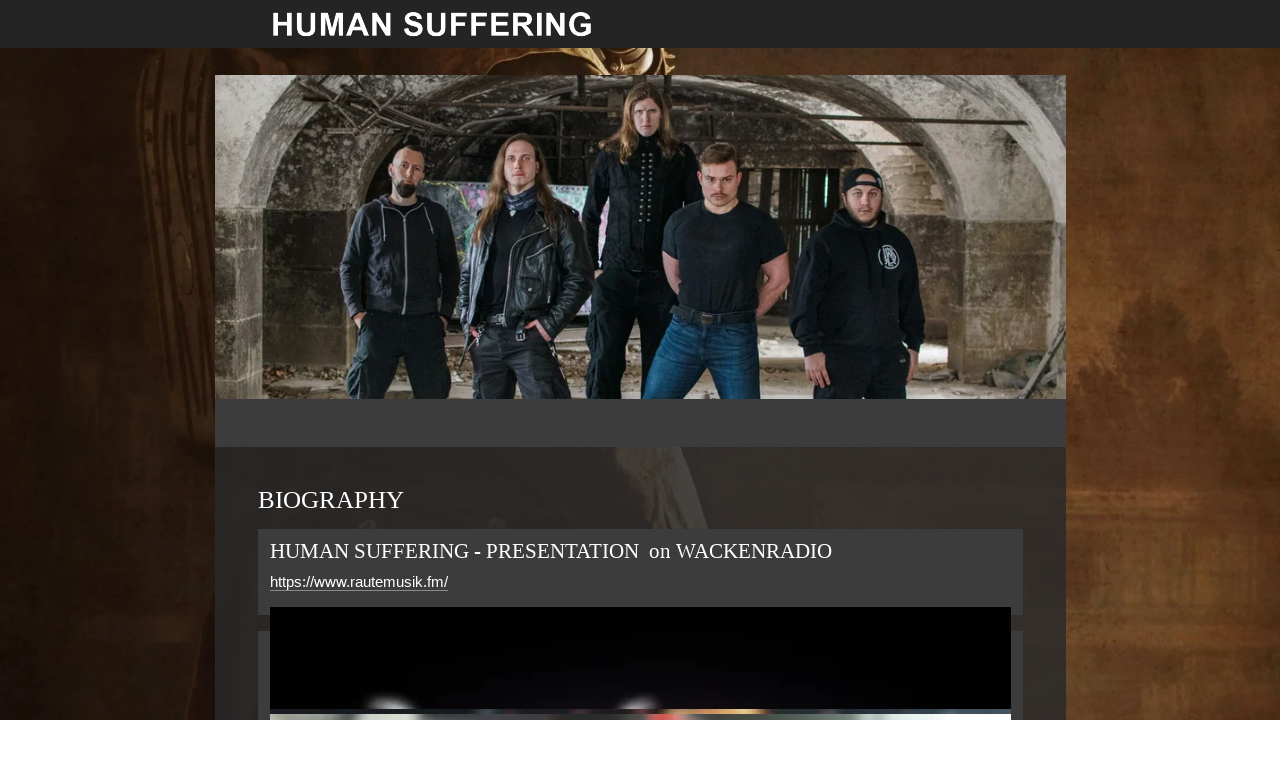

--- FILE ---
content_type: text/html
request_url: https://humansuffering.chayns.site/bIOGRAPHY
body_size: 121997
content:
<!DOCTYPE html>
<html lang="de" class=" cw-server-render-desktop chayns--desktop release" prefix="og: http://ogp.me/ns#" translate="no">
    <head>
      <meta charset="UTF-8">
      <meta name="viewport" content="width=device-width, initial-scale=1.0, user-scalable=no, minimum-scale=1, maximum-scale=1" />
      <meta http-equiv="X-UA-Compatible" content="ie=edge">
      <meta name="theme-color" content="#242424" />

      <link rel="dns-prefetch" href="https://cube.tobit.cloud"/>
      <link rel="dns-prefetch" href="https://tsimg.cloud"/>
      <link rel="dns-prefetch" href="https://api.chayns-static.space"/>
      <link rel="dns-prefetch" href="https://tapp.chayns-static.space"/>
      
      <script type="application/ld+json">[{"@context":"https://schema.org","@type":"Organization","@id":"https://humansuffering.chayns.site","url":"https://humansuffering.chayns.site","logo":{"@type":"ImageObject","@id":"https://sub60.tobit.com/l/67756-22554?size=144","url":"https://sub60.tobit.com/l/67756-22554?size=144"}}]</script><meta property="og:url" content="https://humansuffering.chayns.site/bIOGRAPHY"/><meta property="og:type" content="website"/><meta name="twitter:card" content="summary_large_image"/><meta name="description" content="https://www.rautemusik.fm/ - BIOGRAPHY | Human Suffering"/><meta property="og:description" content="https://www.rautemusik.fm/ - BIOGRAPHY | Human Suffering"/><meta property="og:title" content="BIOGRAPHY | Human Suffering"/><title>BIOGRAPHY | Human Suffering</title><meta property="og:image" content="https://tsimg.cloud/67756-22554/e81376ec0fe362fb9e60558ba6d8f86c9ede09ee.jpg"/><meta name="fb:app_id" content="472449496108149"/><meta name="title" content="BIOGRAPHY | Human Suffering"/><meta name="keywords" content="HUMAN,SUFFERING,LIVE,VIDEO,BIOGRAPHY,ItemSelectedBackgroundColor,WINTER,FESTIVAL"/>
      

      

      
      

        <link rel="icon" href="https://tsimg.cloud/67756-22554/profile_w144-h144.png" type="image/png">
      <link rel="apple-touch-icon" sizes="57x57" href="https://tsimg.cloud/67756-22554/profile_w57-h57.png" />
<link rel="apple-touch-icon" sizes="76x76" href="https://tsimg.cloud/67756-22554/profile_w76-h76.png" />
<link rel="apple-touch-icon" sizes="114x114" href="https://tsimg.cloud/67756-22554/profile_w114-h114.png" />
<link rel="apple-touch-icon" sizes="228x228" href="https://tsimg.cloud/67756-22554/profile_w228-h228.png" />
<link rel="icon" href="https://tsimg.cloud/67756-22554/profile_w48-h48.png" sizes="48x48" type="image/png">
<link rel="icon" href="https://tsimg.cloud/67756-22554/profile_w96-h96.png" sizes="96x96" type="image/png">
<link rel="icon" href="https://tsimg.cloud/67756-22554/profile_w128-h128.png" sizes="128x128" type="image/png">
<link rel="icon" href="https://tsimg.cloud/67756-22554/profile_w144-h144.png" sizes="144x144" type="image/png">
<link rel="icon" href="https://tsimg.cloud/67756-22554/profile_w192-h192.png" sizes="192x192" type="image/png">
      <link id="chaynsApiCss" rel="stylesheet" type="text/css" href="https://style.tobit.cloud/css/v4.2/?siteId=67756-22554">

      <link rel="stylesheet" href="https://chayns-res.tobit.com/API/v3.1/dialog/css/dialog.css" media="print" onload="this.media='all'">
     
      <link data-chunk="index.client" rel="stylesheet" href="/static/css/index.client.001afd41.im.css"><style data-styled="true" data-styled-version="6.1.18">.eTeiRE{color:var(--chayns-color--text);--chayns-color--100:#3c3c3c;--chayns-color-rgb--100:60,60,60;--chayns-color--101:#3c3c3c;--chayns-color-rgb--101:60,60,60;--chayns-color--102:#424242;--chayns-color-rgb--102:66,66,66;--chayns-color--103:#484848;--chayns-color-rgb--103:72,72,72;--chayns-color--104:#4f4f4f;--chayns-color-rgb--104:79,79,79;--chayns-color--105:#555555;--chayns-color-rgb--105:85,85,85;--chayns-color--106:#5b5b5b;--chayns-color-rgb--106:91,91,91;--chayns-color--107:#616161;--chayns-color-rgb--107:97,97,97;--chayns-color--108:#686868;--chayns-color-rgb--108:104,104,104;--chayns-color--109:#6e6e6e;--chayns-color-rgb--109:110,110,110;--chayns-color--200:#777777;--chayns-color-rgb--200:119,119,119;--chayns-color--201:#767676;--chayns-color-rgb--201:118,118,118;--chayns-color--202:#757575;--chayns-color-rgb--202:117,117,117;--chayns-color--203:#747474;--chayns-color-rgb--203:116,116,116;--chayns-color--204:#737373;--chayns-color-rgb--204:115,115,115;--chayns-color--205:#737373;--chayns-color-rgb--205:115,115,115;--chayns-color--206:#727272;--chayns-color-rgb--206:114,114,114;--chayns-color--207:#717171;--chayns-color-rgb--207:113,113,113;--chayns-color--208:#707070;--chayns-color-rgb--208:112,112,112;--chayns-color--209:#6f6f6f;--chayns-color-rgb--209:111,111,111;--chayns-color--300:#676767;--chayns-color-rgb--300:103,103,103;--chayns-color--301:#5f5f5f;--chayns-color-rgb--301:95,95,95;--chayns-color--302:#585858;--chayns-color-rgb--302:88,88,88;--chayns-color--303:#505050;--chayns-color-rgb--303:80,80,80;--chayns-color--304:#494949;--chayns-color-rgb--304:73,73,73;--chayns-color--305:#424242;--chayns-color-rgb--305:66,66,66;--chayns-color--306:#3a3a3a;--chayns-color-rgb--306:58,58,58;--chayns-color--307:#333333;--chayns-color-rgb--307:51,51,51;--chayns-color--308:#2b2b2b;--chayns-color-rgb--308:43,43,43;--chayns-color--309:#242424;--chayns-color-rgb--309:36,36,36;--chayns-color--400:#3c3c3c;--chayns-color-rgb--400:60,60,60;--chayns-color--401:#3c3c3c;--chayns-color-rgb--401:60,60,60;--chayns-color--402:#424242;--chayns-color-rgb--402:66,66,66;--chayns-color--403:#484848;--chayns-color-rgb--403:72,72,72;--chayns-color--404:#4f4f4f;--chayns-color-rgb--404:79,79,79;--chayns-color--405:#555555;--chayns-color-rgb--405:85,85,85;--chayns-color--406:#5b5b5b;--chayns-color-rgb--406:91,91,91;--chayns-color--407:#616161;--chayns-color-rgb--407:97,97,97;--chayns-color--408:#686868;--chayns-color-rgb--408:104,104,104;--chayns-color--409:#6e6e6e;--chayns-color-rgb--409:110,110,110;--chayns-color--000:#000000;--chayns-color-rgb--000:0,0,0;--chayns-color--001:#080808;--chayns-color-rgb--001:8,8,8;--chayns-color--002:#191919;--chayns-color-rgb--002:25,25,25;--chayns-color--003:#404040;--chayns-color-rgb--003:64,64,64;--chayns-color--004:#666666;--chayns-color-rgb--004:102,102,102;--chayns-color--005:#808080;--chayns-color-rgb--005:128,128,128;--chayns-color--006:#999999;--chayns-color-rgb--006:153,153,153;--chayns-color--007:#bfbfbf;--chayns-color-rgb--007:191,191,191;--chayns-color--008:#e6e6e6;--chayns-color-rgb--008:230,230,230;--chayns-color--009:#ffffff;--chayns-color-rgb--009:255,255,255;--chayns-color--secondary-100:#3c3c3c;--chayns-color-rgb--secondary-100:60,60,60;--chayns-color--secondary-101:#3c3c3c;--chayns-color-rgb--secondary-101:60,60,60;--chayns-color--secondary-102:#424242;--chayns-color-rgb--secondary-102:66,66,66;--chayns-color--secondary-103:#484848;--chayns-color-rgb--secondary-103:72,72,72;--chayns-color--secondary-104:#4f4f4f;--chayns-color-rgb--secondary-104:79,79,79;--chayns-color--secondary-105:#555555;--chayns-color-rgb--secondary-105:85,85,85;--chayns-color--secondary-106:#5b5b5b;--chayns-color-rgb--secondary-106:91,91,91;--chayns-color--secondary-107:#616161;--chayns-color-rgb--secondary-107:97,97,97;--chayns-color--secondary-108:#686868;--chayns-color-rgb--secondary-108:104,104,104;--chayns-color--secondary-109:#6e6e6e;--chayns-color-rgb--secondary-109:110,110,110;--chayns-color--secondary-200:#777777;--chayns-color-rgb--secondary-200:119,119,119;--chayns-color--secondary-201:#767676;--chayns-color-rgb--secondary-201:118,118,118;--chayns-color--secondary-202:#757575;--chayns-color-rgb--secondary-202:117,117,117;--chayns-color--secondary-203:#747474;--chayns-color-rgb--secondary-203:116,116,116;--chayns-color--secondary-204:#737373;--chayns-color-rgb--secondary-204:115,115,115;--chayns-color--secondary-205:#737373;--chayns-color-rgb--secondary-205:115,115,115;--chayns-color--secondary-206:#727272;--chayns-color-rgb--secondary-206:114,114,114;--chayns-color--secondary-207:#717171;--chayns-color-rgb--secondary-207:113,113,113;--chayns-color--secondary-208:#707070;--chayns-color-rgb--secondary-208:112,112,112;--chayns-color--secondary-209:#6f6f6f;--chayns-color-rgb--secondary-209:111,111,111;--chayns-color--secondary-300:#676767;--chayns-color-rgb--secondary-300:103,103,103;--chayns-color--secondary-301:#5f5f5f;--chayns-color-rgb--secondary-301:95,95,95;--chayns-color--secondary-302:#585858;--chayns-color-rgb--secondary-302:88,88,88;--chayns-color--secondary-303:#505050;--chayns-color-rgb--secondary-303:80,80,80;--chayns-color--secondary-304:#494949;--chayns-color-rgb--secondary-304:73,73,73;--chayns-color--secondary-305:#424242;--chayns-color-rgb--secondary-305:66,66,66;--chayns-color--secondary-306:#3a3a3a;--chayns-color-rgb--secondary-306:58,58,58;--chayns-color--secondary-307:#333333;--chayns-color-rgb--secondary-307:51,51,51;--chayns-color--secondary-308:#2b2b2b;--chayns-color-rgb--secondary-308:43,43,43;--chayns-color--secondary-309:#242424;--chayns-color-rgb--secondary-309:36,36,36;--chayns-color--secondary-400:#3c3c3c;--chayns-color-rgb--secondary-400:60,60,60;--chayns-color--secondary-401:#3c3c3c;--chayns-color-rgb--secondary-401:60,60,60;--chayns-color--secondary-402:#424242;--chayns-color-rgb--secondary-402:66,66,66;--chayns-color--secondary-403:#484848;--chayns-color-rgb--secondary-403:72,72,72;--chayns-color--secondary-404:#4f4f4f;--chayns-color-rgb--secondary-404:79,79,79;--chayns-color--secondary-405:#555555;--chayns-color-rgb--secondary-405:85,85,85;--chayns-color--secondary-406:#5b5b5b;--chayns-color-rgb--secondary-406:91,91,91;--chayns-color--secondary-407:#616161;--chayns-color-rgb--secondary-407:97,97,97;--chayns-color--secondary-408:#686868;--chayns-color-rgb--secondary-408:104,104,104;--chayns-color--secondary-409:#6e6e6e;--chayns-color-rgb--secondary-409:110,110,110;--chayns-color--primary:#6e6e6e;--chayns-color-rgb--primary:110,110,110;--chayns-color--secondary:#6e6e6e;--chayns-color-rgb--secondary:110,110,110;--chayns-color--headline:#FFFFFF;--chayns-color-rgb--headline:255,255,255;--chayns-color--headline-1:#FFFFFF;--chayns-color-rgb--headline-1:255,255,255;--chayns-color--headline-2:#FFFFFF;--chayns-color-rgb--headline-2:255,255,255;--chayns-color--headline-3:#FFFFFF;--chayns-color-rgb--headline-3:255,255,255;--chayns-color--headline-4:#FFFFFF;--chayns-color-rgb--headline-4:255,255,255;--chayns-color--headline-5:#FFFFFF;--chayns-color-rgb--headline-5:255,255,255;--chayns-color--text:#FFFFFF;--chayns-color-rgb--text:255,255,255;--chayns-color--footer:#808080;--chayns-color-rgb--footer:128,128,128;--chayns-color--cw-body-background:#2a2a2a;--chayns-color-rgb--cw-body-background:42,42,42;--chayns-color--red:#723F3F;--chayns-color-rgb--red:114,63,63;--chayns-color--green:#198B2C;--chayns-color-rgb--green:25,139,44;--chayns-color--wrong:#CA8181;--chayns-color-rgb--wrong:202,129,129;--chayns-color--depend-on-brightness:#c0c0c0;--chayns-color-rgb--depend-on-brightness:192,192,192;--chayns-color--red-1:#5a0303;--chayns-color-rgb--red-1:90,3,3;--chayns-color--red-2:#96060b;--chayns-color-rgb--red-2:150,6,11;--chayns-color--red-3:#ca8181;--chayns-color-rgb--red-3:202,129,129;--chayns-color--red-4:#e9cccc;--chayns-color-rgb--red-4:233,204,204;--chayns-color--yellow-1:#9F5F00;--chayns-color-rgb--yellow-1:159,95,0;--chayns-color--yellow-2:#FF9800;--chayns-color-rgb--yellow-2:255,152,0;--chayns-color--yellow-3:#FFB74D;--chayns-color-rgb--yellow-3:255,183,77;--chayns-color--yellow-4:#FFF3E0;--chayns-color-rgb--yellow-4:255,243,224;--chayns-color--green-1:#074709;--chayns-color-rgb--green-1:7,71,9;--chayns-color--green-2:#0e7710;--chayns-color-rgb--green-2:14,119,16;--chayns-color--green-3:#85ba87;--chayns-color-rgb--green-3:133,186,135;--chayns-color--green-4:#cde3ce;--chayns-color-rgb--green-4:205,227,206;}/*!sc*/
data-styled.g49[id="sc-eRJQtA"]{content:"eTeiRE,"}/*!sc*/
.ellipsis{overflow:hidden;text-overflow:ellipsis;white-space:nowrap;}/*!sc*/
footer{font-size:0.85rem;color:#888;margin:10px 0 0;}/*!sc*/
footer a{color:#888;letter-spacing:-0.3px;}/*!sc*/
data-styled.g50[id="sc-global-vzyDb1"]{content:"sc-global-vzyDb1,"}/*!sc*/
.ckWcAT{position:relative;padding:0px;}/*!sc*/
.ckWcAT .color-scheme-provider :is(h1,.h1, h2, .h2, h3, .h3, h4, .h4, h5, .h5, h6, .h6):first-child{margin-top:0;}/*!sc*/
data-styled.g181[id="sc-tNJLU"]{content:"ckWcAT,"}/*!sc*/
*,*::before,*::after{box-sizing:border-box;}/*!sc*/
data-styled.g182[id="sc-global-bZiEUh1"]{content:"sc-global-bZiEUh1,"}/*!sc*/
</style>

    </head>
    <body>
      <script>
        if (!/messagePlugin|customtappiframe|^mobileView$|^$/i.test(window.name)) {
            window.name = "";
        }
      </script>
      

      <style data-styled="true" data-styled-version="6.1.17">.dmhEWY{color:var(--chayns-color--text);--chayns-color--100:#3c3c3c;--chayns-color-rgb--100:60,60,60;--chayns-color--101:#3c3c3c;--chayns-color-rgb--101:60,60,60;--chayns-color--102:#424242;--chayns-color-rgb--102:66,66,66;--chayns-color--103:#484848;--chayns-color-rgb--103:72,72,72;--chayns-color--104:#4f4f4f;--chayns-color-rgb--104:79,79,79;--chayns-color--105:#555555;--chayns-color-rgb--105:85,85,85;--chayns-color--106:#5b5b5b;--chayns-color-rgb--106:91,91,91;--chayns-color--107:#616161;--chayns-color-rgb--107:97,97,97;--chayns-color--108:#686868;--chayns-color-rgb--108:104,104,104;--chayns-color--109:#6e6e6e;--chayns-color-rgb--109:110,110,110;--chayns-color--200:#777777;--chayns-color-rgb--200:119,119,119;--chayns-color--201:#767676;--chayns-color-rgb--201:118,118,118;--chayns-color--202:#757575;--chayns-color-rgb--202:117,117,117;--chayns-color--203:#747474;--chayns-color-rgb--203:116,116,116;--chayns-color--204:#737373;--chayns-color-rgb--204:115,115,115;--chayns-color--205:#737373;--chayns-color-rgb--205:115,115,115;--chayns-color--206:#727272;--chayns-color-rgb--206:114,114,114;--chayns-color--207:#717171;--chayns-color-rgb--207:113,113,113;--chayns-color--208:#707070;--chayns-color-rgb--208:112,112,112;--chayns-color--209:#6f6f6f;--chayns-color-rgb--209:111,111,111;--chayns-color--300:#676767;--chayns-color-rgb--300:103,103,103;--chayns-color--301:#5f5f5f;--chayns-color-rgb--301:95,95,95;--chayns-color--302:#585858;--chayns-color-rgb--302:88,88,88;--chayns-color--303:#505050;--chayns-color-rgb--303:80,80,80;--chayns-color--304:#494949;--chayns-color-rgb--304:73,73,73;--chayns-color--305:#424242;--chayns-color-rgb--305:66,66,66;--chayns-color--306:#3a3a3a;--chayns-color-rgb--306:58,58,58;--chayns-color--307:#333333;--chayns-color-rgb--307:51,51,51;--chayns-color--308:#2b2b2b;--chayns-color-rgb--308:43,43,43;--chayns-color--309:#242424;--chayns-color-rgb--309:36,36,36;--chayns-color--400:#3c3c3c;--chayns-color-rgb--400:60,60,60;--chayns-color--401:#3c3c3c;--chayns-color-rgb--401:60,60,60;--chayns-color--402:#424242;--chayns-color-rgb--402:66,66,66;--chayns-color--403:#484848;--chayns-color-rgb--403:72,72,72;--chayns-color--404:#4f4f4f;--chayns-color-rgb--404:79,79,79;--chayns-color--405:#555555;--chayns-color-rgb--405:85,85,85;--chayns-color--406:#5b5b5b;--chayns-color-rgb--406:91,91,91;--chayns-color--407:#616161;--chayns-color-rgb--407:97,97,97;--chayns-color--408:#686868;--chayns-color-rgb--408:104,104,104;--chayns-color--409:#6e6e6e;--chayns-color-rgb--409:110,110,110;--chayns-color--000:#000000;--chayns-color-rgb--000:0,0,0;--chayns-color--001:#080808;--chayns-color-rgb--001:8,8,8;--chayns-color--002:#191919;--chayns-color-rgb--002:25,25,25;--chayns-color--003:#404040;--chayns-color-rgb--003:64,64,64;--chayns-color--004:#666666;--chayns-color-rgb--004:102,102,102;--chayns-color--005:#808080;--chayns-color-rgb--005:128,128,128;--chayns-color--006:#999999;--chayns-color-rgb--006:153,153,153;--chayns-color--007:#bfbfbf;--chayns-color-rgb--007:191,191,191;--chayns-color--008:#e6e6e6;--chayns-color-rgb--008:230,230,230;--chayns-color--009:#ffffff;--chayns-color-rgb--009:255,255,255;--chayns-color--secondary-100:#3c3c3c;--chayns-color-rgb--secondary-100:60,60,60;--chayns-color--secondary-101:#3c3c3c;--chayns-color-rgb--secondary-101:60,60,60;--chayns-color--secondary-102:#424242;--chayns-color-rgb--secondary-102:66,66,66;--chayns-color--secondary-103:#484848;--chayns-color-rgb--secondary-103:72,72,72;--chayns-color--secondary-104:#4f4f4f;--chayns-color-rgb--secondary-104:79,79,79;--chayns-color--secondary-105:#555555;--chayns-color-rgb--secondary-105:85,85,85;--chayns-color--secondary-106:#5b5b5b;--chayns-color-rgb--secondary-106:91,91,91;--chayns-color--secondary-107:#616161;--chayns-color-rgb--secondary-107:97,97,97;--chayns-color--secondary-108:#686868;--chayns-color-rgb--secondary-108:104,104,104;--chayns-color--secondary-109:#6e6e6e;--chayns-color-rgb--secondary-109:110,110,110;--chayns-color--secondary-200:#777777;--chayns-color-rgb--secondary-200:119,119,119;--chayns-color--secondary-201:#767676;--chayns-color-rgb--secondary-201:118,118,118;--chayns-color--secondary-202:#757575;--chayns-color-rgb--secondary-202:117,117,117;--chayns-color--secondary-203:#747474;--chayns-color-rgb--secondary-203:116,116,116;--chayns-color--secondary-204:#737373;--chayns-color-rgb--secondary-204:115,115,115;--chayns-color--secondary-205:#737373;--chayns-color-rgb--secondary-205:115,115,115;--chayns-color--secondary-206:#727272;--chayns-color-rgb--secondary-206:114,114,114;--chayns-color--secondary-207:#717171;--chayns-color-rgb--secondary-207:113,113,113;--chayns-color--secondary-208:#707070;--chayns-color-rgb--secondary-208:112,112,112;--chayns-color--secondary-209:#6f6f6f;--chayns-color-rgb--secondary-209:111,111,111;--chayns-color--secondary-300:#676767;--chayns-color-rgb--secondary-300:103,103,103;--chayns-color--secondary-301:#5f5f5f;--chayns-color-rgb--secondary-301:95,95,95;--chayns-color--secondary-302:#585858;--chayns-color-rgb--secondary-302:88,88,88;--chayns-color--secondary-303:#505050;--chayns-color-rgb--secondary-303:80,80,80;--chayns-color--secondary-304:#494949;--chayns-color-rgb--secondary-304:73,73,73;--chayns-color--secondary-305:#424242;--chayns-color-rgb--secondary-305:66,66,66;--chayns-color--secondary-306:#3a3a3a;--chayns-color-rgb--secondary-306:58,58,58;--chayns-color--secondary-307:#333333;--chayns-color-rgb--secondary-307:51,51,51;--chayns-color--secondary-308:#2b2b2b;--chayns-color-rgb--secondary-308:43,43,43;--chayns-color--secondary-309:#242424;--chayns-color-rgb--secondary-309:36,36,36;--chayns-color--secondary-400:#3c3c3c;--chayns-color-rgb--secondary-400:60,60,60;--chayns-color--secondary-401:#3c3c3c;--chayns-color-rgb--secondary-401:60,60,60;--chayns-color--secondary-402:#424242;--chayns-color-rgb--secondary-402:66,66,66;--chayns-color--secondary-403:#484848;--chayns-color-rgb--secondary-403:72,72,72;--chayns-color--secondary-404:#4f4f4f;--chayns-color-rgb--secondary-404:79,79,79;--chayns-color--secondary-405:#555555;--chayns-color-rgb--secondary-405:85,85,85;--chayns-color--secondary-406:#5b5b5b;--chayns-color-rgb--secondary-406:91,91,91;--chayns-color--secondary-407:#616161;--chayns-color-rgb--secondary-407:97,97,97;--chayns-color--secondary-408:#686868;--chayns-color-rgb--secondary-408:104,104,104;--chayns-color--secondary-409:#6e6e6e;--chayns-color-rgb--secondary-409:110,110,110;--chayns-color--primary:#6e6e6e;--chayns-color-rgb--primary:110,110,110;--chayns-color--secondary:#6e6e6e;--chayns-color-rgb--secondary:110,110,110;--chayns-color--headline:#FFFFFF;--chayns-color-rgb--headline:255,255,255;--chayns-color--headline-1:#FFFFFF;--chayns-color-rgb--headline-1:255,255,255;--chayns-color--headline-2:#FFFFFF;--chayns-color-rgb--headline-2:255,255,255;--chayns-color--headline-3:#FFFFFF;--chayns-color-rgb--headline-3:255,255,255;--chayns-color--headline-4:#FFFFFF;--chayns-color-rgb--headline-4:255,255,255;--chayns-color--headline-5:#FFFFFF;--chayns-color-rgb--headline-5:255,255,255;--chayns-color--text:#FFFFFF;--chayns-color-rgb--text:255,255,255;--chayns-color--footer:#808080;--chayns-color-rgb--footer:128,128,128;--chayns-color--cw-body-background:#2a2a2a;--chayns-color-rgb--cw-body-background:42,42,42;--chayns-color--red:#723F3F;--chayns-color-rgb--red:114,63,63;--chayns-color--green:#198B2C;--chayns-color-rgb--green:25,139,44;--chayns-color--wrong:#CA8181;--chayns-color-rgb--wrong:202,129,129;--chayns-color--depend-on-brightness:#c0c0c0;--chayns-color-rgb--depend-on-brightness:192,192,192;--chayns-color--red-1:#5a0303;--chayns-color-rgb--red-1:90,3,3;--chayns-color--red-2:#96060b;--chayns-color-rgb--red-2:150,6,11;--chayns-color--red-3:#ca8181;--chayns-color-rgb--red-3:202,129,129;--chayns-color--red-4:#e9cccc;--chayns-color-rgb--red-4:233,204,204;--chayns-color--yellow-1:#9F5F00;--chayns-color-rgb--yellow-1:159,95,0;--chayns-color--yellow-2:#FF9800;--chayns-color-rgb--yellow-2:255,152,0;--chayns-color--yellow-3:#FFB74D;--chayns-color-rgb--yellow-3:255,183,77;--chayns-color--yellow-4:#FFF3E0;--chayns-color-rgb--yellow-4:255,243,224;--chayns-color--green-1:#074709;--chayns-color-rgb--green-1:7,71,9;--chayns-color--green-2:#0e7710;--chayns-color-rgb--green-2:14,119,16;--chayns-color--green-3:#85ba87;--chayns-color-rgb--green-3:133,186,135;--chayns-color--green-4:#cde3ce;--chayns-color-rgb--green-4:205,227,206;}/*!sc*/
.dmhEWY .color-scheme-provider :is(h1,.h1, h2, .h2, h3, .h3, h4, .h4, h5, .h5, h6, .h6):first-child{margin-top:0;}/*!sc*/
data-styled.g108[id="sc-icsLOd"]{content:"dmhEWY,"}/*!sc*/
.ellipsis{overflow:hidden;text-overflow:ellipsis;white-space:nowrap;}/*!sc*/
footer{font-size:0.85rem;color:#888;margin:10px 0 0;}/*!sc*/
footer a{color:#888;letter-spacing:-0.3px;}/*!sc*/
data-styled.g109[id="sc-global-vzyDb1"]{content:"sc-global-vzyDb1,"}/*!sc*/
.cXtsjx{width:100%;height:auto;aspect-ratio:16/9;transition:border-radius .3s ease;}/*!sc*/
.eHBjxJ{width:100%;height:auto;aspect-ratio:120/119;transition:border-radius .3s ease;}/*!sc*/
.coyJdb{width:100%;height:auto;aspect-ratio:205/78;transition:border-radius .3s ease;}/*!sc*/
.hqWUTY{width:100%;height:auto;aspect-ratio:216/305;transition:border-radius .3s ease;}/*!sc*/
.hRNLxa{width:100%;height:auto;aspect-ratio:289/192;transition:border-radius .3s ease;}/*!sc*/
.deOzmu{width:100%;height:auto;aspect-ratio:3/2;transition:border-radius .3s ease;}/*!sc*/
.ldCiNe{width:100%;height:auto;aspect-ratio:523/274;transition:border-radius .3s ease;}/*!sc*/
.gHFnUq{width:100%;height:auto;aspect-ratio:249/130;transition:border-radius .3s ease;}/*!sc*/
.hFdpih{width:100%;height:auto;aspect-ratio:263/137;transition:border-radius .3s ease;}/*!sc*/
.CGSgd{width:100%;height:auto;aspect-ratio:1918/1079;transition:border-radius .3s ease;}/*!sc*/
.jBCduv{width:100%;height:auto;aspect-ratio:363/512;transition:border-radius .3s ease;}/*!sc*/
data-styled.g312[id="sc-bHJwwm"]{content:"cXtsjx,eHBjxJ,coyJdb,hqWUTY,hRNLxa,deOzmu,ldCiNe,gHFnUq,hFdpih,CGSgd,jBCduv,"}/*!sc*/
.kWoTC{position:relative;display:inline-block;max-width:100%;width:100%;height:auto;aspect-ratio:16/9;}/*!sc*/
.kWoTC .sc-bHJwwm{position:absolute;}/*!sc*/
.bFNYkS{position:relative;display:inline-block;max-width:100%;width:100%;height:auto;aspect-ratio:120/119;}/*!sc*/
.bFNYkS .sc-bHJwwm{position:absolute;}/*!sc*/
.iFyAag{position:relative;display:inline-block;max-width:100%;width:100%;height:auto;aspect-ratio:205/78;}/*!sc*/
.iFyAag .sc-bHJwwm{position:absolute;}/*!sc*/
.cdNsQv{position:relative;display:inline-block;max-width:100%;width:100%;height:auto;aspect-ratio:216/305;}/*!sc*/
.cdNsQv .sc-bHJwwm{position:absolute;}/*!sc*/
.klQPMV{position:relative;display:inline-block;max-width:100%;width:100%;height:auto;aspect-ratio:289/192;}/*!sc*/
.klQPMV .sc-bHJwwm{position:absolute;}/*!sc*/
.bCqUHl{position:relative;display:inline-block;max-width:100%;width:100%;height:auto;aspect-ratio:3/2;}/*!sc*/
.bCqUHl .sc-bHJwwm{position:absolute;}/*!sc*/
.fmHGeR{position:relative;display:inline-block;max-width:100%;width:100%;height:auto;aspect-ratio:523/274;}/*!sc*/
.fmHGeR .sc-bHJwwm{position:absolute;}/*!sc*/
.kapiIl{position:relative;display:inline-block;max-width:100%;width:100%;height:auto;aspect-ratio:249/130;}/*!sc*/
.kapiIl .sc-bHJwwm{position:absolute;}/*!sc*/
.faNGQu{position:relative;display:inline-block;max-width:100%;width:100%;height:auto;aspect-ratio:263/137;}/*!sc*/
.faNGQu .sc-bHJwwm{position:absolute;}/*!sc*/
.brofqG{position:relative;display:inline-block;max-width:100%;width:100%;height:auto;aspect-ratio:1918/1079;}/*!sc*/
.brofqG .sc-bHJwwm{position:absolute;}/*!sc*/
.lpjxBY{position:relative;display:inline-block;max-width:100%;width:100%;height:auto;aspect-ratio:363/512;}/*!sc*/
.lpjxBY .sc-bHJwwm{position:absolute;}/*!sc*/
data-styled.g315[id="sc-hBMrPC"]{content:"kWoTC,bFNYkS,iFyAag,cdNsQv,klQPMV,bCqUHl,fmHGeR,kapiIl,faNGQu,brofqG,lpjxBY,"}/*!sc*/
.ellipsis{overflow:hidden;text-overflow:ellipsis;white-space:nowrap;}/*!sc*/
footer{font-size:0.85rem;color:#888;margin:10px 0 0;}/*!sc*/
footer a{color:#888;letter-spacing:-0.3px;}/*!sc*/
data-styled.g320[id="sc-global-vzyDb2"]{content:"sc-global-vzyDb2,"}/*!sc*/
.ellipsis{overflow:hidden;text-overflow:ellipsis;white-space:nowrap;}/*!sc*/
footer{font-size:0.85rem;color:#888;margin:10px 0 0;}/*!sc*/
footer a{color:#888;letter-spacing:-0.3px;}/*!sc*/
data-styled.g321[id="sc-global-vzyDb3"]{content:"sc-global-vzyDb3,"}/*!sc*/
.ellipsis{overflow:hidden;text-overflow:ellipsis;white-space:nowrap;}/*!sc*/
footer{font-size:0.85rem;color:#888;margin:10px 0 0;}/*!sc*/
footer a{color:#888;letter-spacing:-0.3px;}/*!sc*/
data-styled.g322[id="sc-global-vzyDb4"]{content:"sc-global-vzyDb4,"}/*!sc*/
.ellipsis{overflow:hidden;text-overflow:ellipsis;white-space:nowrap;}/*!sc*/
footer{font-size:0.85rem;color:#888;margin:10px 0 0;}/*!sc*/
footer a{color:#888;letter-spacing:-0.3px;}/*!sc*/
data-styled.g323[id="sc-global-vzyDb5"]{content:"sc-global-vzyDb5,"}/*!sc*/
.ellipsis{overflow:hidden;text-overflow:ellipsis;white-space:nowrap;}/*!sc*/
footer{font-size:0.85rem;color:#888;margin:10px 0 0;}/*!sc*/
footer a{color:#888;letter-spacing:-0.3px;}/*!sc*/
data-styled.g324[id="sc-global-vzyDb6"]{content:"sc-global-vzyDb6,"}/*!sc*/
.ellipsis{overflow:hidden;text-overflow:ellipsis;white-space:nowrap;}/*!sc*/
footer{font-size:0.85rem;color:#888;margin:10px 0 0;}/*!sc*/
footer a{color:#888;letter-spacing:-0.3px;}/*!sc*/
data-styled.g325[id="sc-global-vzyDb7"]{content:"sc-global-vzyDb7,"}/*!sc*/
.ellipsis{overflow:hidden;text-overflow:ellipsis;white-space:nowrap;}/*!sc*/
footer{font-size:0.85rem;color:#888;margin:10px 0 0;}/*!sc*/
footer a{color:#888;letter-spacing:-0.3px;}/*!sc*/
data-styled.g326[id="sc-global-vzyDb8"]{content:"sc-global-vzyDb8,"}/*!sc*/
.ellipsis{overflow:hidden;text-overflow:ellipsis;white-space:nowrap;}/*!sc*/
footer{font-size:0.85rem;color:#888;margin:10px 0 0;}/*!sc*/
footer a{color:#888;letter-spacing:-0.3px;}/*!sc*/
data-styled.g327[id="sc-global-vzyDb9"]{content:"sc-global-vzyDb9,"}/*!sc*/
.ellipsis{overflow:hidden;text-overflow:ellipsis;white-space:nowrap;}/*!sc*/
footer{font-size:0.85rem;color:#888;margin:10px 0 0;}/*!sc*/
footer a{color:#888;letter-spacing:-0.3px;}/*!sc*/
data-styled.g328[id="sc-global-vzyDb10"]{content:"sc-global-vzyDb10,"}/*!sc*/
.ellipsis{overflow:hidden;text-overflow:ellipsis;white-space:nowrap;}/*!sc*/
footer{font-size:0.85rem;color:#888;margin:10px 0 0;}/*!sc*/
footer a{color:#888;letter-spacing:-0.3px;}/*!sc*/
data-styled.g329[id="sc-global-vzyDb11"]{content:"sc-global-vzyDb11,"}/*!sc*/
.ellipsis{overflow:hidden;text-overflow:ellipsis;white-space:nowrap;}/*!sc*/
footer{font-size:0.85rem;color:#888;margin:10px 0 0;}/*!sc*/
footer a{color:#888;letter-spacing:-0.3px;}/*!sc*/
data-styled.g330[id="sc-global-vzyDb12"]{content:"sc-global-vzyDb12,"}/*!sc*/
</style><style data-styled="true" data-styled-version="6.1.17">.ggKweX{width:100%;}/*!sc*/
.pagemaker__content>.ggKweX+.ggKweX{margin-top:0;}/*!sc*/
.pagemaker__content>.ggKweX+.text-element-wrapper{margin-top:0;}/*!sc*/
data-styled.g304[id="TextElementBeta-styles__StyledTextElementWrapper-euiOvQ"]{content:"ggKweX,"}/*!sc*/
.chayns-text-editor-v4--shared{box-sizing:border-box;display:block flow-root;width:100%;}/*!sc*/
.chayns-text-editor-v4--shared.chayns-text-editor-v4--single-line p,.chayns-text-editor-v4--shared.chayns-text-editor-v4--single-line h1,.chayns-text-editor-v4--shared.chayns-text-editor-v4--single-line h2,.chayns-text-editor-v4--shared.chayns-text-editor-v4--single-line h3,.chayns-text-editor-v4--shared.chayns-text-editor-v4--single-line h4,.chayns-text-editor-v4--shared.chayns-text-editor-v4--single-line footer{overflow:hidden;text-overflow:ellipsis;}/*!sc*/
.chayns-text-editor-v4--shared li>p{margin-top:0;margin-bottom:0;}/*!sc*/
.chayns-text-editor-v4--shared .text-editor-emoji{font-family:var(
                --chayns-text-editor--emoji-font-family,
                'inherit'
            );font-size:1.3em;line-height:0;}/*!sc*/
.chayns-text-editor-v4--shared a.blockMediaLink{pointer-events:none;}/*!sc*/
.chayns-text-editor-v4--shared a.blockMediaLink img{pointer-events:all;}/*!sc*/
.chayns-text-editor-v4--shared a.blockMediaLink video{pointer-events:all;}/*!sc*/
.chayns-text-editor-v4--shared .tableWrapper{display:table;width:100%;table-layout:fixed;}/*!sc*/
.chayns-text-editor-v4--shared table{border-collapse:collapse;margin:0;table-layout:fixed;max-width:100%;}/*!sc*/
.chayns-text-editor-v4--shared table td>*:first-child{margin-top:0;}/*!sc*/
.chayns-text-editor-v4--shared table td:last-child{margin-bottom:0;}/*!sc*/
.chayns-text-editor-v4--shared table colgroup{max-width:100%;}/*!sc*/
.chayns-text-editor-v4--shared table tr{height:fit-content;}/*!sc*/
.chayns-text-editor-v4--shared table td[functiontype]{padding:0;}/*!sc*/
.chayns-text-editor-v4--shared table td,.chayns-text-editor-v4--shared table th{border:1px solid #ddd;box-sizing:border-box;min-width:1em;padding:4px;position:relative;vertical-align:top;height:100%;}/*!sc*/
.chayns-text-editor-v4--shared table th{font-weight:bold;text-align:left;}/*!sc*/
.chayns-text-editor-v4--shared table .tableCellLink{display:block;width:100%;height:100%;border-bottom:none;padding:4px;}/*!sc*/
.chayns-text-editor-v4--shared .media-wrapper{display:block;line-height:0;position:relative;float:none;margin:5px auto;max-width:100%;clear:both;}/*!sc*/
.chayns-text-editor-v4--shared .media-wrapper--inline{display:inline;}/*!sc*/
.chayns-text-editor-v4--shared .media-wrapper--gallery{cursor:pointer;}/*!sc*/
.chayns-text-editor-v4--shared .media-wrapper--alignment-left{float:left;margin:6px 4% 6px 0;max-width:calc(
                        100% - 10px
                    );}/*!sc*/
.chayns-text-editor-v4--shared .media-wrapper--alignment-right{float:right;margin:6px 0 6px 4%;max-width:calc(
                        100% - 5px
                    );}/*!sc*/
.chayns-text-editor-v4--shared .media-wrapper--alignment-inline{margin:0px 0 0px 0;max-width:100%;display:inline-block;vertical-align:middle;}/*!sc*/
.chayns-text-editor-v4--shared .media-wrapper .media{max-width:100%;border-radius:0;object-fit:cover;}/*!sc*/
.chayns-text-editor-v4--shared .media-wrapper .media--circle{border-radius:50%;}/*!sc*/
.chayns-text-editor-v4--shared .media-wrapper .video-play-button{position:absolute;width:100%;height:100%;left:0;top:0;cursor:pointer;font-size:45px;color:rgb(241, 241, 241);display:flex;align-items:center;justify-content:center;filter:drop-shadow(2px 4px 6px rgba(0, 0, 0, 0.3));z-index:1;}/*!sc*/
.chayns-text-editor-v4--shared .horizontal-rule{width:80%;margin-left:auto;margin-right:auto;border-radius:0;box-sizing:border-box;clear:both;}/*!sc*/
.chayns-text-editor-v4--shared .horizontal-rule--full-width{width:100%;}/*!sc*/
.chayns-text-editor-v4--shared .horizontal-rule--solid{border-style:solid;border-top:none;}/*!sc*/
.chayns-text-editor-v4--shared .horizontal-rule--dashed{border-style:dashed;border-top:none;background-color:transparent;}/*!sc*/
.chayns-text-editor-v4--shared .horizontal-rule--dotted{border-style:dotted;border-top:none;background-color:transparent;}/*!sc*/
.chayns-text-editor-v4--shared .horizontal-rule--double{border-bottom-style:solid;border-top-style:solid;border-left-style:none;border-right-style:none;background-color:transparent;}/*!sc*/
.chayns-text-editor-v4--shared .horizontal-rule--gradient{border:none;}/*!sc*/
.chayns-text-editor-v4--user-mode{white-space:pre-wrap;}/*!sc*/
.chayns-text-editor-v4--user-mode.chayns-text-editor-v4--single-line{white-space:nowrap;}/*!sc*/
.accordion--open .accordion__head .chayns-text-editor-v4--single-line{white-space:pre-wrap;}/*!sc*/
.chayns-text-editor-v4--user-mode{word-wrap:break-word;}/*!sc*/
.chayns-text-editor-v4--user-mode p:empty:before,.chayns-text-editor-v4--user-mode h1:empty:before,.chayns-text-editor-v4--user-mode h2:empty:before,.chayns-text-editor-v4--user-mode h3:empty:before,.chayns-text-editor-v4--user-mode h4:empty:before,.chayns-text-editor-v4--user-mode footer:empty:before{content:' ';white-space:pre;}/*!sc*/
.chayns-text-editor-v4--user-mode .hideTableBorder td{border:none;}/*!sc*/
table .tableCellLink{cursor:pointer;}/*!sc*/
table .tableCellLink:hover{opacity:0.8;}/*!sc*/
data-styled.g307[id="sc-global-sBXeV1"]{content:"sc-global-sBXeV1,"}/*!sc*/
.pagemaker-css-boundary .input--border-design{background-color:var(--chayns-color--100);}/*!sc*/
.pagemaker-css-boundary .tapp{padding:0!important;}/*!sc*/
.pagemaker-css-boundary .accordion__head>.accordion__head__title{display:flex;align-items:center;}/*!sc*/
.pagemaker__content--usermode{display:flex;flex-wrap:wrap;align-items:center;flex-direction:column;margin:0!important;}/*!sc*/
.pagemaker__content--usermode .accordion__content{padding-bottom:0;}/*!sc*/
.pagemaker__content--usermode .accordion__content+.accordion{margin-top:9px;}/*!sc*/
.pagemaker__content--usermode .accordion__body>.accordion__content:last-child{margin-bottom:9px;}/*!sc*/
.pagemaker__content--usermode ul{padding-inline-start:40px!important;}/*!sc*/
.pagemaker__content--usermode .accordion__content{padding-bottom:0;}/*!sc*/
.pagemaker__content--usermode .accordion__content+.accordion{margin-top:9px;}/*!sc*/
.pagemaker__content--usermode .accordion__body>.accordion__content:last-child{margin-bottom:9px;}/*!sc*/
.pagemaker__content--usermode .Section-styles__StyledSection-fmVIWV.fullScreen+:not(.Section-styles__StyledSection-fmVIWV){margin-top:15px;}/*!sc*/
.pagemaker__content--usermode>*{width:100%;width:-webkit-fill-available;width:-moz-available;max-width:765px;margin-left:10px;margin-right:10px;}/*!sc*/
.pagemaker__content--usermode>*:not(.accordion){margin-top:8px;}/*!sc*/
.pagemaker__content--usermode>:first-child{margin-top:15px;}/*!sc*/
.pagemaker__content--usermode>:not(.Section-styles__StyledSection-fmVIWV.wideMode):last-child{margin-bottom:20px;}/*!sc*/
@media (orientation:landscape){.pagemaker__content--usermode .hide-landscape{display:none;}}/*!sc*/
@media (orientation:portrait){.pagemaker__content--usermode .hide-portrait{display:none;}}/*!sc*/
@media (min-width:851px){.pagemaker__content--usermode .Section-styles__StyledSection-fmVIWV.fullScreen+:not(.Section-styles__StyledSection-fmVIWV){margin-top:35px;}.pagemaker__content--usermode>*{margin-left:43px;margin-right:43px;}.pagemaker__content--usermode>:first-child{margin-top:35px;}.pagemaker__content--usermode>:not(.Section-styles__StyledSection-fmVIWV.wideMode):last-child{margin-bottom:30px;}}/*!sc*/
.pagemaker__content--usermode>.wideMode{max-width:100%;margin-left:0;margin-right:0;}/*!sc*/
data-styled.g317[id="sc-global-fMUzLw1"]{content:"sc-global-fMUzLw1,"}/*!sc*/
</style><div id="cw"><div class="sc-tNJLU ckWcAT page-provider"><div class="sc-eRJQtA eTeiRE color-scheme-provider"><div class="cw-background chayns__background-color--101"><div class="background-element scale" style="background-image:url(//tsimg.cloud/67756-22554/957579d6c8e2544d980b3c11329815a453346ecc.jpg)"></div></div><div class="cw-default"><div style="min-height:calc(100vh - 115px)" class="cw-content"><div class="cw-header"><header class="cw-location-bar no-height"><div class="cw-location-bar-content docked wide"><div class="chayns__background-color--309 cw-location-bar-background" style="opacity:1;background-size:cover"></div><div class="cw-left" style="opacity:1"><img class="cw-location-logo" alt="" src="//tsimg.cloud/67756-22554/67d159e255808d2856277dfe70326cddb81d9e53_h96.png"/></div><div class="cw-right"><div class="search-input notranslate"><i class="react-chayns-icon fa fa-search search-input__icon react-chayns-icon--clickable" style="color:#fff"></i><div class="input--border-design search-input__input input--bottom-dynamic" style="color:#fff"><div class="input__input-wrapper"><input type="text" id="location-bar__search-input" required="" autoComplete="off" value=""/><label for="location-bar__search-input"><div class="space"></div><div class="ellipsis">Finden</div></label></div></div></div><div style="--chayns-color--text:#FFFFFF;--chayns-color--headline:#FFFFFF"><div class="language-wrapper"></div></div><div style="--chayns-color--text:#FFFFFF;--chayns-color--headline:#FFFFFF"><div class="context--menu-wrapper notranslate"><i style="color:#fff" class="react-chayns-icon ts-ellipsis_v"></i></div></div></div></div></header><div class="cw-location-bar-check-element"></div><div><div style="padding-top:38.04156393096161%" class="cw-cover"><div class="cw-cover-content" style="transform:translate3d(0, 0px, 0)"><picture><source media="(min-width: 851px)" srcSet="https://tsimg.cloud/67756-22554/e81376ec0fe362fb9e60558ba6d8f86c9ede09ee_w951-h362.jpg"/><source media="(min-width: 751px)" srcSet="https://tsimg.cloud/67756-22554/e81376ec0fe362fb9e60558ba6d8f86c9ede09ee_w851-h324.jpg"/><source media="(min-width: 651px)" srcSet="https://tsimg.cloud/67756-22554/e81376ec0fe362fb9e60558ba6d8f86c9ede09ee_w751-h286.jpg"/><source media="(min-width: 551px)" srcSet="https://tsimg.cloud/67756-22554/e81376ec0fe362fb9e60558ba6d8f86c9ede09ee_w651-h248.jpg"/><source media="(min-width: 451px)" srcSet="https://tsimg.cloud/67756-22554/e81376ec0fe362fb9e60558ba6d8f86c9ede09ee_w551-h210.jpg"/><source media="(min-width: 351px)" srcSet="https://tsimg.cloud/67756-22554/e81376ec0fe362fb9e60558ba6d8f86c9ede09ee_w451-h172.jpg"/><img class="cw-img" src="https://tsimg.cloud/67756-22554/e81376ec0fe362fb9e60558ba6d8f86c9ede09ee_w851-h324.jpg" alt=""/></picture></div></div></div></div><div class="cw-body-wrapper"><div style="--chayns-color--100:#3c3c3c;--chayns-color-rgb--100:60, 60, 60;--chayns-color--202:#666666;--chayns-color-rgb--202:102, 102, 102;--chayns-color--text:#FFFFFF;--chayns-color-rgb--text:255, 255, 255;--chayns-color--headline:#FFFFFF;--chayns-color-rgb--headline:255, 255, 255;--chayns-color--primary:#FFFFFF;--chayns-color-rgb--primary:255, 255, 255;--ribbon-blur:undefinedpx" class=""><div class="cw-ribbon-menu no-height"><div class="cw-ribbon-menu-bar chayns__background-color--100"><div class="cw-ribbon-menu-content hidden"><div class="cw-nav-button" style="color:#fff"><span></span><span></span><span></span></div><div class="cw-ribbon-list"><a href="/aboutus" class="no-link-style chayns__color--202 cw-item"><div class="notranslate cw-link chayns__color--text">HOME</div></a><a href="/merch" class="no-link-style chayns__color--202 cw-item"><div class="notranslate cw-link chayns__color--text">MERCHANDISE</div></a><a href="/events" class="no-link-style chayns__color--202 cw-item"><div class="notranslate cw-link chayns__color--text">TOUR</div></a><a href="/photos" class="no-link-style chayns__color--202 cw-item"><div class="notranslate cw-link chayns__color--text">PHOTOS</div></a><a href="/bIOGRAPHY" class="no-link-style chayns__color--202 cw-item selected"><div class="notranslate cw-link chayns__color--text">BIOGRAPHY</div></a><a href="/contact" class="no-link-style chayns__color--202 cw-item"><div class="notranslate cw-link chayns__color--text">CONTACT</div></a><div class="cw-popup-wrapper chayns__color--202 hidden"><div class="cw-link chayns__color--text"><span class="notranslate">Mehr...</span></div><div style="max-height:25px" class="cw-popup chayns__background-color--100"></div></div></div></div><div class="cw-absolute-navigation-wrapper"><div style="--header-bar-opacity:1;--navigation-opacity:1;--navigation-blur:0px;--body-background-opacity:0.85;pointer-events:initial"></div></div></div></div></div><div class="cw-body" style="padding-top:48px"><div class="cw-body-background"><div style="opacity:0.85" class="cw-color cw-body-background-color"></div><div class="cw-backdrop-filter" style="backdrop-filter:unset;-webkit-backdrop-filter:unset"></div></div><div class="cw-main-wrapper"><main class="cw-tapp" style="min-height:100vh"><div class="cw-fade-tapp cw-tapp-exclusive" style="opacity:1"><div class="cw-module-federation-tapp" name="TappIFrame_67756-22554_540676_undefined_undefined" data-cw-tapp-id="540676" data-cw-site-id="67756-22554"><div class="module-css"></div><!--$--><div><!--$--><!--$--><!--$--><div class="pagemaker-tapp-user pagemaker-css-boundary notranslate" data-pagemaker-session-id="f171d017-c147-4bce-aa68-04c03660e61f"><div class="tapp" style="--default-font-size:var(--font-size);--topBarHeight:96px;--top-bottom-bar-height:96px;--initial-top-bottom-bar-height:96px"><div class="pagemaker__content pagemaker__content--usermode"><div class="TextElementBeta-styles__StyledTextElementWrapper-euiOvQ ggKweX"><div class="sc-icsLOd dmhEWY color-scheme-provider" style="--chayns-text-editor-active-button-color:#71b4ef;--chayns-text-editor-active-button-color-rgb:113, 180, 239;--chayns-text-editor-button-icon-color:#CCCCCC;--chayns-text-editor-button-icon-color-rgb:204, 204, 204;--chayns-text-editor--emoji-font-family:&quot;Noto Color Emoji&quot;"><!--$--><!--$--><!--$--><span class="notranslate chayns-text-editor-v4--user-mode chayns-text-editor-v4--shared" style="opacity:1;transition:opacity 0.5s ease"><h1>BIOGRAPHY</h1></span><!--/$--><!--/$--><!--/$--></div></div><div class="ContentCard-styles__StyledContentCard-jhCvl hEKYey content__card"><div class="TextElementBeta-styles__StyledTextElementWrapper-euiOvQ ggKweX"><div class="sc-icsLOd dmhEWY color-scheme-provider" style="--chayns-text-editor-active-button-color:#71b4ef;--chayns-text-editor-active-button-color-rgb:113, 180, 239;--chayns-text-editor-button-icon-color:#CCCCCC;--chayns-text-editor-button-icon-color-rgb:204, 204, 204;--chayns-text-editor--emoji-font-family:&quot;Noto Color Emoji&quot;"><!--$--><!--$--><!--$--><span class="notranslate chayns-text-editor-v4--user-mode chayns-text-editor-v4--shared" style="opacity:1;transition:opacity 0.5s ease"><h2 style="text-align:left;line-height:1.35"><span style="font-size:1.4rem">HUMAN SUFFERING - PRESENTATION  on WACKENRADIO</span></h2><p><a href="https://www.rautemusik.fm/" target="_blank" rel="noopener noreferrer nofollow" class="" title=""><span style="font-size:14.9384px" class="chayns__font-size--14.9384px">https://www.rautemusik.fm/</span></a></p><div style="width:100%;height:fit-content;line-height:0;position:relative;margin-bottom:0px;margin-top:0px" class="media-wrapper"><span class="sc-hBMrPC kWoTC"><img src="https://tsimg.cloud/67756-22554/6cdb33ed6eb2c32fe563926c1e3b37de72bbf20d_w500-b3-mpd.jpg" class="sc-bHJwwm cXtsjx media"/></span></div></span><!--/$--><!--/$--><!--/$--></div></div></div><div class="ContentCard-styles__StyledContentCard-jhCvl hEKYey content__card"><div class="TextElementBeta-styles__StyledTextElementWrapper-euiOvQ ggKweX"><div class="sc-icsLOd dmhEWY color-scheme-provider" style="--chayns-text-editor-active-button-color:#71b4ef;--chayns-text-editor-active-button-color-rgb:113, 180, 239;--chayns-text-editor-button-icon-color:#CCCCCC;--chayns-text-editor-button-icon-color-rgb:204, 204, 204;--chayns-text-editor--emoji-font-family:&quot;Noto Color Emoji&quot;"><!--$--><!--$--><!--$--><span class="notranslate chayns-text-editor-v4--user-mode chayns-text-editor-v4--shared" style="opacity:1;transition:opacity 0.5s ease"><h2 style="text-align:left;line-height:1.35"><span style="font-size:1.4rem">HUMAN SUFFERING - INTERVIEW on RADIO STAR FM</span></h2><p><a href="https://nbg.starfm.de/star-fm-maximum-rock/" target="_blank" rel="noopener noreferrer nofollow" class="" title=""><span style="font-size:14.9384px" class="chayns__font-size--14.9384px">https://nbg.starfm.de/star-fm-maximum-rock/</span></a></p><div style="width:100%;height:fit-content;line-height:0;position:relative;margin-bottom:0px;margin-top:0px" class="media-wrapper"><span class="sc-hBMrPC kWoTC"><img src="https://tsimg.cloud/67756-22554/2b9dd4062508824b5db2d8ece75f0fd21705d78c_w500-b3-mpd.jpg" class="sc-bHJwwm cXtsjx media"/></span></div><div style="width:100%;height:fit-content;line-height:0;position:relative;margin-bottom:0px;margin-top:0px" class="media-wrapper"><span class="sc-hBMrPC kWoTC"><img src="https://tsimg.cloud/67756-22554/ad52839059ac6cd390abaf6a14b26ad5b413f6b3_w500-b3-mpd.jpg" class="sc-bHJwwm cXtsjx media"/></span></div></span><!--/$--><!--/$--><!--/$--></div></div></div><div class="ContentCard-styles__StyledContentCard-jhCvl hEKYey content__card"><div class="TextElementBeta-styles__StyledTextElementWrapper-euiOvQ ggKweX"><div class="sc-icsLOd dmhEWY color-scheme-provider" style="--chayns-text-editor-active-button-color:#71b4ef;--chayns-text-editor-active-button-color-rgb:113, 180, 239;--chayns-text-editor-button-icon-color:#CCCCCC;--chayns-text-editor-button-icon-color-rgb:204, 204, 204;--chayns-text-editor--emoji-font-family:&quot;Noto Color Emoji&quot;"><!--$--><!--$--><!--$--><span class="notranslate chayns-text-editor-v4--user-mode chayns-text-editor-v4--shared" style="opacity:1;transition:opacity 0.5s ease"><h2 style="text-align:left;line-height:1.35"><span style="font-size:1.4rem">HUMAN SUFFERING - ALBUM (TOWARDS EXTINCTION)</span></h2><p><a href="https://distrokid.com/hyperfollow/humansuffering/towards-extinction" target="_blank" rel="noopener noreferrer nofollow" class="" title=""><span style="font-size:14.9384px" class="chayns__font-size--14.9384px">streaming portals</span></a></p><div style="width:100%;height:fit-content;line-height:0;position:relative;margin-bottom:0px;margin-top:0px" class="media-wrapper"><span class="sc-hBMrPC bFNYkS"><img src="https://tsimg.cloud/67756-22554/122a7a2cbbb07c53ac398d4cdf9baf679d6c74cd_w500-b3-mpd.jpg" class="sc-bHJwwm eHBjxJ media"/></span></div><div style="width:100%;height:fit-content;line-height:0;position:relative;margin-bottom:0px;margin-top:0px" class="media-wrapper"><span class="sc-hBMrPC iFyAag"><img src="https://tsimg.cloud/67756-22554/daa39e38eaeb320718ad09a8fbfec5859e79e259_w500-b3-mpd.jpg" class="sc-bHJwwm coyJdb media"/></span></div></span><!--/$--><!--/$--><!--/$--></div></div></div><div class="ContentCard-styles__StyledContentCard-jhCvl hEKYey content__card"><div class="TextElementBeta-styles__StyledTextElementWrapper-euiOvQ ggKweX"><div class="sc-icsLOd dmhEWY color-scheme-provider" style="--chayns-text-editor-active-button-color:#71b4ef;--chayns-text-editor-active-button-color-rgb:113, 180, 239;--chayns-text-editor-button-icon-color:#CCCCCC;--chayns-text-editor-button-icon-color-rgb:204, 204, 204;--chayns-text-editor--emoji-font-family:&quot;Noto Color Emoji&quot;"><!--$--><!--$--><!--$--><span class="notranslate chayns-text-editor-v4--user-mode chayns-text-editor-v4--shared" style="opacity:1;transition:opacity 0.5s ease"><h2 style="line-height:1.35"><span style="font-size:1.4rem">HUMAN SUFFERING - LIVE on the INFERNUM MEETS PORKCORE FISTEVIL 2019</span></h2><p><a href="https://infernum-meets-porkcore.de/" target="_blank" rel="noopener noreferrer nofollow" class="" title=""><span style="font-size:14.9384px" class="chayns__font-size--14.9384px">https://infernum-meets-porkcore.de/</span></a></p><div style="width:100%;height:fit-content;line-height:0;position:relative;margin-bottom:0px;margin-top:0px" class="media-wrapper"><span class="sc-hBMrPC cdNsQv"><img src="https://tsimg.cloud/67756-22554/e9dfddf1c4a53ff73103fab8bdedd47408558551_w500-b3-mpd.jpg" class="sc-bHJwwm hqWUTY media"/></span></div><div style="width:100%;height:fit-content;line-height:0;position:relative;margin-bottom:0px;margin-top:0px" class="media-wrapper"><span class="sc-hBMrPC klQPMV"><img src="https://tsimg.cloud/67756-22554/bf6db629917f2c51799c522149d75971febfef31_w500-b3-mpd.jpg" class="sc-bHJwwm hRNLxa media"/></span></div></span><!--/$--><!--/$--><!--/$--></div></div></div><div class="ContentCard-styles__StyledContentCard-jhCvl hEKYey content__card"><div class="TextElementBeta-styles__StyledTextElementWrapper-euiOvQ ggKweX"><div class="sc-icsLOd dmhEWY color-scheme-provider" style="--chayns-text-editor-active-button-color:#71b4ef;--chayns-text-editor-active-button-color-rgb:113, 180, 239;--chayns-text-editor-button-icon-color:#CCCCCC;--chayns-text-editor-button-icon-color-rgb:204, 204, 204;--chayns-text-editor--emoji-font-family:&quot;Noto Color Emoji&quot;"><!--$--><!--$--><!--$--><span class="notranslate chayns-text-editor-v4--user-mode chayns-text-editor-v4--shared" style="opacity:1;transition:opacity 0.5s ease"><h2 style="line-height:1.35"><span style="font-size:1.4rem">HUMAN SUFFERING - LIVE on the WINTER MADNESS FESTIVAL 2018</span></h2><p><a href="https://www.bambergerfestivals.de/winter-madness-festival/" target="_blank" rel="noopener noreferrer nofollow" class="" title=""><span style="font-size:14.9384px" class="chayns__font-size--14.9384px">https://www.bambergerfestivals.de/winter-madness-festival/</span></a></p><div style="width:100%;height:fit-content;line-height:0;position:relative;margin-bottom:0px;margin-top:0px" class="media-wrapper"><span class="sc-hBMrPC bCqUHl"><img src="https://tsimg.cloud/67756-22554/f840e57cd42bb45144e33ec8a534ad2b355311f9_w500-b3-mpd.jpg" class="sc-bHJwwm deOzmu media"/></span></div><p></p></span><!--/$--><!--/$--><!--/$--></div></div></div><div class="ContentCard-styles__StyledContentCard-jhCvl hEKYey content__card"><div class="TextElementBeta-styles__StyledTextElementWrapper-euiOvQ ggKweX"><div class="sc-icsLOd dmhEWY color-scheme-provider" style="--chayns-text-editor-active-button-color:#71b4ef;--chayns-text-editor-active-button-color-rgb:113, 180, 239;--chayns-text-editor-button-icon-color:#CCCCCC;--chayns-text-editor-button-icon-color-rgb:204, 204, 204;--chayns-text-editor--emoji-font-family:&quot;Noto Color Emoji&quot;"><!--$--><!--$--><!--$--><span class="notranslate chayns-text-editor-v4--user-mode chayns-text-editor-v4--shared" style="opacity:1;transition:opacity 0.5s ease"><h2 style="line-height:1.35"><span style="font-size:1.4rem">HUMAN SUFFERING - LIVE on the WINTER INVASION FESTIVAL 2018</span></h2><p><span style="font-size:14.9384px" class="chayns__font-size--14.9384px">With Cradle of Filth, Parasite Inc., Wolfchant, Hemlock uvm.</span></p><p><a href="http://winter-invasion.de/" target="_blank" rel="noopener noreferrer nofollow" class="" title=""><span style="font-size:14.9384px" class="chayns__font-size--14.9384px">http://winter-invasion.de/</span></a></p><div style="width:100%;height:fit-content;line-height:0;position:relative;margin-bottom:0px;margin-top:0px" class="media-wrapper"><span class="sc-hBMrPC cdNsQv"><img src="https://tsimg.cloud/67756-22554/f971216ec51f0403ac71defa6ce0f8cf162f0a6d_w500-b3-mpd.jpg" class="sc-bHJwwm hqWUTY media"/></span></div><div style="width:100%;height:fit-content;line-height:0;position:relative;margin-bottom:0px;margin-top:0px" class="media-wrapper"><span class="sc-hBMrPC bCqUHl"><img src="https://tsimg.cloud/67756-22554/35388a1e60a208356fc057d55c30e16665b2a96c_w500-b3-mpd.jpg" class="sc-bHJwwm deOzmu media"/></span></div><p></p></span><!--/$--><!--/$--><!--/$--></div></div></div><div class="ContentCard-styles__StyledContentCard-jhCvl hEKYey content__card"><div class="TextElementBeta-styles__StyledTextElementWrapper-euiOvQ ggKweX"><div class="sc-icsLOd dmhEWY color-scheme-provider" style="--chayns-text-editor-active-button-color:#71b4ef;--chayns-text-editor-active-button-color-rgb:113, 180, 239;--chayns-text-editor-button-icon-color:#CCCCCC;--chayns-text-editor-button-icon-color-rgb:204, 204, 204;--chayns-text-editor--emoji-font-family:&quot;Noto Color Emoji&quot;"><!--$--><!--$--><!--$--><span class="notranslate chayns-text-editor-v4--user-mode chayns-text-editor-v4--shared" style="opacity:1;transition:opacity 0.5s ease"><h2 style="line-height:1.35"><span style="font-size:1.4rem">HUMAN SUFFERING - VIDEO to THE FALLEN</span></h2><p><a href="https://youtu.be/w9Y9aQRkPlY" target="_blank" rel="noopener noreferrer nofollow" class="" title=""><span style="font-size:14.9384px" class="chayns__font-size--14.9384px">https://youtu.be/w9Y9aQRkPlY</span></a></p><div style="width:100%;height:fit-content;line-height:0;position:relative;margin-bottom:0px;margin-top:0px" class="media-wrapper"><span class="sc-hBMrPC fmHGeR"><img src="https://tsimg.cloud/67756-22554/4bb78f965922fe8cf952acfdb4eff7db515d5270_w500-b3-mpd.jpg" class="sc-bHJwwm ldCiNe media"/></span></div><p></p></span><!--/$--><!--/$--><!--/$--></div></div></div><div class="ContentCard-styles__StyledContentCard-jhCvl hEKYey content__card"><div class="TextElementBeta-styles__StyledTextElementWrapper-euiOvQ ggKweX"><div class="sc-icsLOd dmhEWY color-scheme-provider" style="--chayns-text-editor-active-button-color:#71b4ef;--chayns-text-editor-active-button-color-rgb:113, 180, 239;--chayns-text-editor-button-icon-color:#CCCCCC;--chayns-text-editor-button-icon-color-rgb:204, 204, 204;--chayns-text-editor--emoji-font-family:&quot;Noto Color Emoji&quot;"><!--$--><!--$--><!--$--><span class="notranslate chayns-text-editor-v4--user-mode chayns-text-editor-v4--shared" style="opacity:1;transition:opacity 0.5s ease"><h2 style="line-height:1.35"><span style="font-size:1.4rem">HUMAN SUFFERING - VIDEO to WINTERNACHT</span></h2><p><a href="https://www.youtube.com/watch?v=lbtUEXs7nj8&amp;feature=youtu.be&amp;fbclid=IwAR1h0amfmZmT9QWXRQ3QaRRhmgFR-tL85_fd-1UCO3cBg-xcEBG3SOI9NPE" target="_blank" rel="noopener noreferrer nofollow" class="" title=""><span style="font-size:14.9384px" class="chayns__font-size--14.9384px">https://www.youtube.com/watch?v=lbtUEXs7nj8&amp;feature=youtu.be&amp;fbclid=IwAR1h0amfmZmT9QWXRQ3QaRRhmgFR-tL85_fd-1UCO3cBg-xcEBG3SOI9NPE</span></a></p><div style="width:100%;height:fit-content;line-height:0;position:relative;margin-bottom:0px;margin-top:0px" class="media-wrapper"><span class="sc-hBMrPC kapiIl"><img src="https://tsimg.cloud/67756-22554/1adceed3184feeac09da79b0086fa8c35f5f8f98_w500-b3-mpd.jpg" class="sc-bHJwwm gHFnUq media"/></span></div><p></p></span><!--/$--><!--/$--><!--/$--></div></div></div><div class="ContentCard-styles__StyledContentCard-jhCvl hEKYey content__card"><div class="TextElementBeta-styles__StyledTextElementWrapper-euiOvQ ggKweX"><div class="sc-icsLOd dmhEWY color-scheme-provider" style="--chayns-text-editor-active-button-color:#71b4ef;--chayns-text-editor-active-button-color-rgb:113, 180, 239;--chayns-text-editor-button-icon-color:#CCCCCC;--chayns-text-editor-button-icon-color-rgb:204, 204, 204;--chayns-text-editor--emoji-font-family:&quot;Noto Color Emoji&quot;"><!--$--><!--$--><!--$--><span class="notranslate chayns-text-editor-v4--user-mode chayns-text-editor-v4--shared" style="opacity:1;transition:opacity 0.5s ease"><h2 style="line-height:1.35"><span style="font-size:1.4rem">HUMAN SUFFERING - VIDEO to ME AND MYSELF</span></h2><p><a href="https://youtu.be/Hhr2sOjSvhk" target="_blank" rel="noopener noreferrer nofollow" class="" title=""><span style="font-size:14.9384px" class="chayns__font-size--14.9384px">https://youtu.be/Hhr2sOjSvhk</span></a></p><div style="width:100%;height:fit-content;line-height:0;position:relative;margin-bottom:0px;margin-top:0px" class="media-wrapper"><span class="sc-hBMrPC faNGQu"><img src="https://tsimg.cloud/67756-22554/98175afe420a39f8dc8298a3114b5a473d7c3a8d_w500-b3-mpd.jpg" class="sc-bHJwwm hFdpih media"/></span></div></span><!--/$--><!--/$--><!--/$--></div></div></div><div class="ContentCard-styles__StyledContentCard-jhCvl hEKYey content__card"><div class="TextElementBeta-styles__StyledTextElementWrapper-euiOvQ ggKweX"><div class="sc-icsLOd dmhEWY color-scheme-provider" style="--chayns-text-editor-active-button-color:#71b4ef;--chayns-text-editor-active-button-color-rgb:113, 180, 239;--chayns-text-editor-button-icon-color:#CCCCCC;--chayns-text-editor-button-icon-color-rgb:204, 204, 204;--chayns-text-editor--emoji-font-family:&quot;Noto Color Emoji&quot;"><!--$--><!--$--><!--$--><span class="notranslate chayns-text-editor-v4--user-mode chayns-text-editor-v4--shared" style="opacity:1;transition:opacity 0.5s ease"><h2 style="line-height:1.35"><span style="font-size:1.4rem">HUMAN SUFFERING - VIDEO to MACHINE UPRISING</span></h2><p><a href="https://youtu.be/Q2vCqy6wKLA" target="_blank" rel="noopener noreferrer nofollow" class="" title=""><span style="font-size:14.9384px" class="chayns__font-size--14.9384px">https://youtu.be/Q2vCqy6wKLA</span></a></p><div style="width:100%;height:fit-content;line-height:0;position:relative;margin-bottom:0px;margin-top:0px" class="media-wrapper"><span class="sc-hBMrPC brofqG"><img src="https://tsimg.cloud/67756-22554/48d82d54bd8a0a22eb3993d6abb987a82cdb6b04_w500-b3-mpd.jpg" class="sc-bHJwwm CGSgd media"/></span></div></span><!--/$--><!--/$--><!--/$--></div></div></div><div class="ContentCard-styles__StyledContentCard-jhCvl hEKYey content__card"><div class="TextElementBeta-styles__StyledTextElementWrapper-euiOvQ ggKweX"><div class="sc-icsLOd dmhEWY color-scheme-provider" style="--chayns-text-editor-active-button-color:#71b4ef;--chayns-text-editor-active-button-color-rgb:113, 180, 239;--chayns-text-editor-button-icon-color:#CCCCCC;--chayns-text-editor-button-icon-color-rgb:204, 204, 204;--chayns-text-editor--emoji-font-family:&quot;Noto Color Emoji&quot;"><!--$--><!--$--><!--$--><span class="notranslate chayns-text-editor-v4--user-mode chayns-text-editor-v4--shared" style="opacity:1;transition:opacity 0.5s ease"><h2 style="line-height:1.35"><span style="font-size:1.4rem">HUMAN SUFFERING - LIVE on the Bonebreaker Festival 2016</span></h2><p><a href="http://bonebreaker-festival.com/" target="_blank" rel="noopener noreferrer nofollow" class="" title="">http://bonebreaker-festival.com/</a></p><div style="width:100%;height:fit-content;line-height:0;position:relative;margin-bottom:0px;margin-top:0px" class="media-wrapper"><span class="sc-hBMrPC lpjxBY"><img src="https://tsimg.cloud/67756-22554/9f6bc0915a66d2c06eab6aade7c19bdbd68e6575_w500-b3-mpd.jpg" class="sc-bHJwwm jBCduv media"/></span></div></span><!--/$--><!--/$--><!--/$--></div></div></div></div></div></div><!--/$--><!--/$--><!--/$--></div><!--/$--></div></div></main></div></div></div><div class="cw-shadow-transition"></div></div></div><div class="bottom-bar-placeholder"></div><div data-portal-tappid="540676" data-portal-siteid="67756-22554"></div><div></div></div></div></div><script id="__INITIAL_DATA_pagemaker/textstrings__" type="application/json">{"language":"de","libraries":["pagemaker_v2_shared"],"data":{"de":{"pagemaker_v2_shared":{"txt_pagemaker_v2_shared_events_startTime":"Ab ##hour## Uhr","txt_pagemaker_v2_shared_uacGroups_add_error_unknown":"Beim Hinzufügen zur Gruppe ist ein Fehler aufgetreten.","txt_pagemaker_v2_shared_uacGroups_add_error_groupNotFound":"Die Gruppe konnte nicht gefunden werden.","txt_pagemaker_v2_shared_intercom_sendMessage_success":"Deine Nachricht wurde verschickt.","txt_pagemaker_v2_shared_daytimeText_morning":"Guten Morgen","txt_pagemaker_v2_shared_daytimeText_day":"Guten Tag","txt_pagemaker_v2_shared_daytimeText_evening":"Guten Abend","txt_pagemaker_v2_shared_uacGroups_add_error_alreadyInvitedToPayedGroup":"Eine Einladung zur Teilnahme an dieser Gruppe wurde Dir bereits gesendet.","txt_pagemaker_v2_shared_events_noEvents":"Es gibt keine Events","txt_pagemaker_v2_shared_intercom_buttonPlaceholder":"Absenden","txt_pagemaker_v2_shared_intercom_messagePlaceholder":"Nachricht","txt_pagemaker_v2_shared_news_filter_last7Days":"Letzte 7 Tage","txt_pagemaker_v2_shared_news_filter_last14Days":"Letzte 14 Tage","txt_pagemaker_v2_shared_news_filter_last24Hours":"Letzte 24 Stunden","txt_pagemaker_v2_shared_news_filter_lastMonth":"Letzter Monat","txt_pagemaker_v2_shared_news_noSearchResults":"Für die aktuelle Suche konnten keine News gefunden werden.","txt_pagemaker_v2_shared_uacGroups_add_success":"Du wurdest erfolgreich zur Gruppe hinzugefügt.","txt_pagemaker_v2_shared_uacGroups_add_successPayed":"Deine Antrag wurde erfolgreich gestellt. Eine Einladung wurde über Intercom an Dich gesendet.","txt_pagemaker_v2_shared_news_filter_button_label":"Alle","txt_pagemaker_v2_shared_news_filter_customized":"Benutzerdefiniert","txt_pagemaker_v2_shared_news_input_placeholder":"Finden","txt_pagemaker_v2_shared_badWorkaroundHeight":"715px","txt_pagemaker_v2_shared_uacGroups_subscriptionInterval_day":"Tag","txt_pagemaker_v2_shared_uacGroups_subscriptionInterval_days":"##days## Tage","txt_pagemaker_v2_shared_uacGroups_subscriptionInterval_week":"Woche","txt_pagemaker_v2_shared_uacGroups_subscriptionInterval_month":"Monat","txt_pagemaker_v2_shared_uacGroups_subscriptionInterval_year":"Jahr","txt_pagemaker_v2_shared_uacGroups_add_confirm_text":"Möchtest Du der Gruppe [b]##group##[/b] beitreten? Die Mitgliedschaft kostet Dich ##price##.","txt_pagemaker_v2_shared_uacGroups_add_confirm_admissionFee":"einmalig ##price##","txt_pagemaker_v2_shared_uacGroups_add_confirm_intervalDelimiter":"und danach","txt_pagemaker_v2_shared_uacGroups_add_confirm_subscriptionPrice":"##price## pro ##interval##","txt_pagemaker_v2_shared_uacGroups_add_confirm_button_accept":"Beitreten (kostenpfl.)","txt_pagemaker_v2_shared_uacGroups_add_confirm_pending":"Deine Anfrage auf Mitgliedschaft wurde abgeschickt und wird nun geprüft.","txt_pagemaker_v2_shared_uacGroups_membershipRequestPending":"Anfrage gesendet","txt_pagemaker_v2_shared_uacGroups_membershipInvitationPending":"offene Einladung"}}},"unsupportedLanguages":[]}</script><script id="__INITIAL_DATA_chayns-text-editor/textstrings__" type="application/json">{"language":"de","libraries":["TextEditorV4"],"data":{"de":{"TextEditorV4":{"txt_textEditorV4_toolbar_main_item_bold":"Fett","txt_textEditorV4_dialog_cancel":"Abbrechen","txt_textEditorV4_toolbar_shared_item_back":"Zurück","txt_textEditorV4_toolbar_main_item_formatting":"Formatierung","txt_textEditorV4_toolbar_main_item_italic":"Kursiv","txt_textEditorV4_toolbar_main_item_underline":"Unterstrichen","txt_textEditorV4_toolbar_main_item_strikeThrough":"Durchgestrichen","txt_textEditorV4_toolbar_main_item_superscript":"Hochgestellt","txt_textEditorV4_toolbar_main_item_subscript":"Tiefgestellt","txt_textEditorV4_toolbar_main_item_textColor":"Textfarbe","txt_textEditorV4_toolbar_main_item_highlightColor":"Hervorhebungsfarbe","txt_textEditorV4_toolbar_main_item_fontSize":"Schriftgröße","txt_textEditorV4_toolbar_main_item_removeTextFormatting":"Textformatierung entfernen","txt_textEditorV4_toolbar_main_item_noAutoTranslate":"Nicht automatisch übersetzen","txt_textEditorV4_toolbar_main_item_lineHeight":"Zeilenhöhe","txt_textEditorV4_toolbar_main_item_textAlignment":"Textausrichtung","txt_textEditorV4_toolbar_main_item_list":"Liste","txt_textEditorV4_toolbar_main_item_indent":"Einrücken","txt_textEditorV4_toolbar_main_item_outdent":"Ausrücken","txt_textEditorV4_toolbar_main_item_link":"Link","txt_textEditorV4_toolbar_main_item_image":"Bild","txt_textEditorV4_toolbar_main_item_video":"Video","txt_textEditorV4_toolbar_main_item_table":"Tabelle","txt_textEditorV4_toolbar_main_item_horizontalRule":"Horizontale Linie","txt_textEditorV4_toolbar_main_item_textVariable":"Textvariable","txt_textEditorV4_toolbar_main_item_emoji":"Emoji","txt_textEditorV4_toolbar_main_item_fontawesomeIcon":"Zeichen","txt_textEditorV4_toolbar_main_item_undo":"Rückgängig","txt_textEditorV4_toolbar_main_item_redo":"Wiederholen","txt_textEditorV4_toolbar_main_dropdownList_formatting_paragraph":"Normal","txt_textEditorV4_toolbar_main_dropdownList_formatting_heading1":"Überschrift 1","txt_textEditorV4_toolbar_main_dropdownList_formatting_heading2":"Überschrift 2","txt_textEditorV4_toolbar_main_dropdownList_formatting_heading3":"Überschrift 3","txt_textEditorV4_toolbar_main_dropdownList_formatting_heading4":"Überschrift 4","txt_textEditorV4_toolbar_main_dropdownList_formatting_footer":"Fußzeile","txt_textEditorV4_toolbar_main_dropdownList_textAlignment_left":"Links","txt_textEditorV4_toolbar_main_dropdownList_textAlignment_center":"Zentriert","txt_textEditorV4_toolbar_main_dropdownList_textAlignment_right":"Rechts","txt_textEditorV4_toolbar_main_dropdownList_textAlignment_justify":"Blocksatz","txt_textEditorV4_toolbar_main_dropdownList_list_unorderedList":"Ungeordnete Liste","txt_textEditorV4_toolbar_main_dropdownList_list_orderedList":"Geordnete Liste","txt_textEditorV4_toolbar_main_dropdownList_list_decimal":"Zahlen","txt_textEditorV4_toolbar_main_dropdownList_list_lowerAlpha":"Kleinbuchstaben","txt_textEditorV4_toolbar_main_dropdownList_list_upperAlpha":"Großbuchstaben","txt_textEditorV4_toolbar_main_dropdownList_list_lowerRoman":"Römisch (klein)","txt_textEditorV4_toolbar_main_dropdownList_list_upperRoman":"Römisch (groß)","txt_textEditorV4_toolbar_main_dropdownList_list_lowerGreek":"Griechisch (klein)","txt_textEditorV4_toolbar_main_dropdownList_list_disc":"Punkt","txt_textEditorV4_toolbar_main_dropdownList_list_circle":"Kreis","txt_textEditorV4_toolbar_main_dropdownList_list_square":"Quadrat","txt_textEditorV4_toolbar_main_dropdownList_shared_default":"Standard","txt_textEditorV4_toolbar_main_misc_resetColorToDefault":"Zurücksetzen","txt_textEditorV4_toolbar_horizontalRule_item_editHorizontalRule":"Horizontale Linie bearbeiten","txt_textEditorV4_toolbar_horizontalRule_item_removeHorizontalRule":"Horizontale Linie entfernen","txt_textEditorV4_toolbar_horizontalRule_label":"Horizontale Linie","txt_textEditorV4_toolbar_image_item_swapImage":"Bild austauschen","txt_textEditorV4_toolbar_image_item_editImage":"Bild bearbeiten","txt_textEditorV4_toolbar_image_item_customImageSize":"Benutzerdefinierte Bildgröße","txt_textEditorV4_toolbar_image_item_originalImageSize":"Originale Bildgröße","txt_textEditorV4_toolbar_image_item_useGalleryMode":"Galeriemodus verwenden","txt_textEditorV4_toolbar_image_item_altText":"Alternativtext","txt_textEditorV4_toolbar_image_item_deleteImage":"Bild entfernen","txt_textEditorV4_toolbar_image_item_alignment":"Bildausrichtung","txt_textEditorV4_toolbar_image_label":"Bild","txt_textEditorV4_toolbar_link_item_editLink":"Link bearbeiten","txt_textEditorV4_toolbar_link_item_removeLink":"Link entfernen","txt_textEditorV4_toolbar_link_label":"Link","txt_textEditorV4_toolbar_link_misc_page":"Page","txt_textEditorV4_toolbar_link_misc_url":"URL","txt_textEditorV4_toolbar_link_misc_protocol":"Protokoll","txt_textEditorV4_toolbar_link_misc_choosePage":"Page auswählen","txt_textEditorV4_toolbar_media_dropdownList_alignment_left":"Links","txt_textEditorV4_toolbar_media_dropdownList_alignment_center":"Zentriert","txt_textEditorV4_toolbar_media_dropdownList_alignment_right":"Rechts","txt_textEditorV4_toolbar_media_misc_widthWithInput":"Breite","txt_textEditorV4_toolbar_media_misc_widthWithoutInput":"Breite (Originalgröße)","txt_textEditorV4_toolbar_media_misc_widthUnit":"Breiteneinheit","txt_textEditorV4_toolbar_media_misc_altText":"Alternativtext","txt_textEditorV4_toolbar_table_item_editTable":"Tabelle bearbeiten","txt_textEditorV4_toolbar_table_item_removeTable":"Tabelle entfernen","txt_textEditorV4_toolbar_table_item_addRowAbove":"Zeile oberhalb hinzufügen","txt_textEditorV4_toolbar_table_item_addRowBelow":"Zeile unterhalb hinzufügen","txt_textEditorV4_toolbar_table_item_addColumnLeft":"Spalte links hinzufügen","txt_textEditorV4_toolbar_table_item_addColumnRight":"Spalte rechts hinzufügen","txt_textEditorV4_toolbar_table_item_removeRow":"Zeile entfernen","txt_textEditorV4_toolbar_table_item_removeColumn":"Spalte entfernen","txt_textEditorV4_toolbar_table_item_mergeCells":"Zellen verbinden","txt_textEditorV4_toolbar_table_item_splitCell":"Zelle teilen","txt_textEditorV4_toolbar_table_label":"Tabelle","txt_textEditorV4_toolbar_table_rowLabel":"Zeile","txt_textEditorV4_toolbar_table_columnLabel":"Spalte","txt_textEditorV4_toolbar_table_cellLabel":"Zelle","txt_textEditorV4_toolbar_textVariable_item_editTextVariable":"Textvariable bearbeiten","txt_textEditorV4_toolbar_textVariable_item_removeTextVariable":"Textvariable entfernen","txt_textEditorV4_toolbar_textVariable_label":"Textvariable","txt_textEditorV4_toolbar_video_item_swapVideo":"Video austauschen","txt_textEditorV4_toolbar_video_item_editVideo":"Video bearbeiten","txt_textEditorV4_toolbar_video_item_removeVideo":"Video entfernen","txt_textEditorV4_toolbar_video_item_alignment":"Videoausrichtung","txt_textEditorV4_toolbar_video_item_customVideoSize":"Benutzerdefinierte Videogröße","txt_textEditorV4_toolbar_video_item_originalVideoSize":"Originale Videogröße","txt_textEditorV4_toolbar_video_item_autoLoopVideo":"Video automatisch wiederholen","txt_textEditorV4_toolbar_video_item_autoplayVideo":"Video automatisch abspielen","txt_textEditorV4_toolbar_video_item_autoMuteVideo":"Video automatisch stummschalten","txt_textEditorV4_toolbar_video_item_showVideoControls":"Video-Steuerung anzeigen","txt_textEditorV4_toolbar_video_item_useGalleryMode":"Galeriemodus verwenden","txt_textEditorV4_toolbar_video_label":"Video","txt_textEditorV4_toolbar_video_dialog_muteVideoBecauseOfAutoplay":"Webbrowser spielen nur stummgeschaltete Videos automatisch ab. Das Video wird deshalb automatisch stummgeschaltet.","txt_textEditorV4_toolbar_video_dialog_disableAutoplayBecauseOfUnmute":"Webbrowser spielen nur stummgeschaltete Videos automatisch ab. Das automatische Abspielen wird deshalb deaktiviert.","txt_textEditorV4_toolbar_video_dialog_uploadError":"Beim Hochladen des Videos ist ein Fehler aufgetreten.","txt_textEditorV4_toolbar_video_dialog_uploadingVideo":"Video wird hochgeladen","txt_textEditorV4_toolbar_table_item_cellBackgroundColor":"Zellenhintergrundfarbe","txt_textEditorV4_dialog_cantInsertExternalVideos":"Das Einfügen von externen Videos wird nicht unterstützt. Versuche den Inhalt ohne das Video einzufügen.","txt_textEditorV4_dialog_externalImageUploadFailed":"Das Hochladen von externen Bildern ist fehlgeschlagen.","txt_textEditorV4_waitCursor_uploadingExternalImages":"Bilder werden hochgeladen","txt_textEditorV4_dialog_insert":"Einfügen","txt_textEditorV4_toolbar_table_dialog_rows":"Zeilen","txt_textEditorV4_toolbar_table_dialog_columns":"Spalten","txt_textEditorV4_dialog_save":"Speichern","txt_textEditorV4_toolbar_horizontalRule_dialog_thicknessPlaceholder":"Stärke (px)","txt_textEditorV4_toolbar_horizontalRule_dialog_useFullWidth":"Volle Breite","txt_textEditorV4_toolbar_horizontalRule_dialog_solid":"Durchgezogen","txt_textEditorV4_toolbar_horizontalRule_dialog_dashed":"Gestrichelt","txt_textEditorV4_toolbar_horizontalRule_dialog_dotted":"Gepunktet","txt_textEditorV4_toolbar_horizontalRule_dialog_double":"Doppelt","txt_textEditorV4_toolbar_horizontalRule_dialog_gradientVerticalUniform":"Vertikaler Verlauf (einfarbig)","txt_textEditorV4_toolbar_horizontalRule_dialog_gradientVerticalUnequal":"Vertikaler Verlauf (abgerundet)","txt_textEditorV4_toolbar_horizontalRule_dialog_gradientHorizontal":"Horizontaler Verlauf","txt_textEditorV4_misc_editorPlaceholder":"Hier klicken, um Text zu bearbeiten.","txt_textEditorV4_toolbar_textVariable_item_start":"Start","txt_textEditorV4_toolbar_textVariable_item_end":"Ende","txt_textEditorV4_toolbar_textVariable_item_duration":"Dauer (Sekunden)","txt_textEditorV4_toolbar_textVariable_item_delay":"Verzögerung (Sekunden)","txt_textEditorV4_toolbar_textVariable_item_name":"Vorname","txt_textEditorV4_toolbar_textVariable_item_surname":"Nachname","txt_textEditorV4_toolbar_textVariable_item_nameAfterComma":"Vorname nach Komma","txt_textEditorV4_toolbar_textVariable_item_salutation":"Anrede","txt_textEditorV4_toolbar_textVariable_item_salutationAfterComma":"Anrede nach Komma","txt_textEditorV4_toolbar_textVariable_item_greeting":"Gruß","txt_textEditorV4_toolbar_textVariable_item_counter":"Zähler","txt_textEditorV4_misc_textVariables":"Textvariablen","txt_textEditorV4_misc_noResult":"Kein Ergebnis","txt_textEditorV4_misc_greetingMorning":"Guten Morgen","txt_textEditorV4_misc_greetingHello":"Hallo","txt_textEditorV4_misc_greetingEvening":"Guten Abend","txt_textEditorV4_toolbar_link_misc_choseFile":"Datei auswählen","txt_textEditorV4_toolbar_link_misc_unknownFileName":"Unbekannte Datei","txt_textEditorV4_toolbar_image_imageLinkLabel":"Bild-Link","txt_textEditorV4_toolbar_video_videoLinkLabel":"Video-Link","txt_textEditorV4_dialog_insertionOfFilesNotSupported":"Das Einfügen von Dateien wird per Drag \u0026 Drop und Copy \u0026 Paste nicht unterstützt. Du kannst stattdessen einen Datei-Link über die Link Funktion in der Toolbar erstellen.","txt_textEditorV4_dialog_uploadFailed":"Das Hochladen ist fehlgeschlagen.","txt_textEditorV4_toolbar_video_item_poster":"Benutzerdefiniertes Vorschaubild","txt_textEditorV4_waitCursor_uploadingFiles":"Dateien werden hochgeladen","txt_textEditorV4_waitCursor_uploadingFile":"Datei wird hochgeladen","txt_textEditorV4_waitCursor_uploadingExternalImage":"Bild wird hochgeladen","txt_textEditorV4_dialog_insertionFailed":"Das Einfügen ist fehlgeschlagen.","txt_textEditorV4_dialog_ok":"OK","txt_textEditorV4_dialog_dontShowAgain":"Nicht mehr anzeigen","txt_textEditorV4_toolbar_main_item_marginTop":"Abstand oben","txt_textEditorV4_toolbar_main_item_marginBottom":"Abstand unten","txt_textEditorV4_toolbar_link_misc_file":"Datei","txt_textEditorV4_toolbar_link_misc_http":"unsichere Website (http://)","txt_textEditorV4_toolbar_link_misc_https":"Website (https://)","txt_textEditorV4_toolbar_link_misc_mailto":"E-Mail-Adresse (mailto:)","txt_textEditorV4_toolbar_link_misc_tel":"Telefonnummer (tel:)","txt_textEditorV4_toolbar_link_misc_pageWithExplanation":"Page auf einer chayns®Site™","txt_textEditorV4_toolbar_link_misc_unknownPage":"Unbekannte Page","txt_textEditorV4_toolbar_link_misc_fileWithExplanation":"Datei aus dem chayns®Space™","txt_textEditorV4_toolbar_link_misc_resetLink":"Link zurücksetzen","txt_textEditorV4_dialog_pasteHttpsUrl":"Du hast einen Link mit 'https://' Protokoll (sichere Website) eingefügt. Soll das Protokoll ausgewählt werden?","txt_textEditorV4_dialog_pasteHttpUrl":"Du hast einen Link mit 'http://' Protokoll (weniger sichere Website) eingefügt. Soll das Protokoll ausgewählt werden?","txt_textEditorV4_dialog_pasteMailtoUrl":"Du hast einen Link mit 'mailto:' Protokoll (E-Mail-Adresse) eingefügt. Soll das Protokoll ausgewählt werden?","txt_textEditorV4_dialog_pasteTelUrl":"Du hast einen Link mit 'tel:' Protokoll (Telefonnummer) eingefügt. Soll das Protokoll ausgewählt werden?","txt_textEditorV4_toolbar_link_misc_noFileSelected":"Keine Datei ausgewählt","txt_textEditorV4_toolbar_link_misc_noPageSelected":"Keine Page ausgewählt","txt_textEditorV4_misc_choose":"Wählen","txt_textEditorV4_toolbar_link_misc_unknownSite":"Unbekannte chayns®Site™","txt_textEditorV4_misc_change":"Ändern","txt_textEditorV4_toolbar_link_misc_pagemakerCustomLinkExplanation":"Hier kannst du einen Link zu einem Element der Seite erstellen. Gib die Zeichenfolge ein, die beim Teilen des Elements angezeigt wird, das verlinkt werden soll.","txt_textEditorV4_toolbar_link_misc_pagemakerCustomLinkPlaceholder":"Element (Optional)","txt_textEditorV4_toolbar_link_misc_pageSelectionNotSupported":"Die Auswahl von Pages anderer Sites wird aktuell noch nicht unterstützt.","txt_textEditorV4_misc_loading":"Lädt...","txt_textEditorV4_toolbar_image_item_circleImage":"Kreisform","txt_textEditorV4_toolbar_table_item_verticalAlign_top":"Oben","txt_textEditorV4_toolbar_table_item_verticalAlign_middle":"Mitte","txt_textEditorV4_toolbar_table_item_verticalAlign_bottom":"Unten","txt_textEditorV4_toolbar_table_item_verticalAlign_title":"Vertikale Ausrichtung","txt_textEditorV4_toolbar_table_item_tableBorder":"Tabellenränder","txt_textEditorV4_toolbar_video_dialog_insertionError":"Beim Einfügen des Videos ist ein Fehler aufgetreten.","txt_textEditorV4_toolbar_link_misc_pageOptional":"Page (Optional)","txt_textEditorV4_toolbar_link_misc_urlParameter":"URL-Parameter (Optional)","txt_textEditorV4_toolbar_link_misc_key":"Schlüssel","txt_textEditorV4_toolbar_link_misc_value":"Wert","txt_textEditorV4_toolbar_link_misc_website":"Website","txt_textEditorV4_toolbar_link_misc_emailAdress":"E-Mail-Adresse","txt_textEditorV4_toolbar_link_misc_phoneNumber":"Telefonnummer","txt_textEditorV4_dialog_preventInvalidImage":"Das Einfügen, Bearbeiten oder Verschieben des Bildes ist fehlgeschlagen, weil es nicht korrekt hochgeladen oder gespeichert wurde. Bitte kopiere das Bild und füge es erneut ein, damit es korrekt hochgeladen und gespeichert wird.","txt_textEditorV4_dialog_preventInvalidVideo":"Das Einfügen, Bearbeiten oder Verschieben des Videos ist fehlgeschlagen, weil es nicht korrekt hochgeladen oder gespeichert wurde. Bitte füge es erneut ein, damit es korrekt hochgeladen und gespeichert wird.","txt_textEditorV4_dialog_noPagesFound":"Für die ausgewählte chayns®Site™ wurde keine Page gefunden.","txt_textEditorV4_toolbar_media_dropdownList_alignment_inline":"Mit Text in einer Zeile","txt_textEditorV4_toolbar_table_cellLinkLabel":"Zellen-Link","txt_textEditorV4_toolbar_link_dialog_text":"Text","txt_textEditorV4_toolbar_main_item_file":"Datei","txt_textEditorV4_misc_genderGreeting_male":"Herr","txt_textEditorV4_misc_genderGreeting_female":"Frau","txt_textEditorV4_misc_genderGreeting_other":"Herr/Frau","txt_textEditorV4_dialog_uacGroups_success":"Du wurdest erfolgreich zur Gruppe hinzugefügt.","txt_textEditorV4_dialog_uacGroups_confirm_accept":"Beitreten (kostenpfl.)","txt_textEditorV4_dialog_uacGroups_confirm_intervalDelimiter":"und danach","txt_textEditorV4_dialog_uacGroups_confirm_pending":"Deine Anfrage auf Mitgliedschaft wurde abgeschickt und wird nun geprüft.","txt_textEditorV4_dialog_uacGroups_confirm_subscriptionPrice":"##price## pro ##interval##","txt_textEditorV4_dialog_uacGroups_confirm_text":"Möchtest Du der Gruppe [b]##group##[/b] beitreten? Die Mitgliedschaft kostet Dich ##price##.","txt_textEditorV4_dialog_uacGroups_confirm_admissionFee":"einmalig ##price##","txt_textEditorV4_dialog_uacGroups_subscriptionInterval_day":"Tag","txt_textEditorV4_dialog_uacGroups_subscriptionInterval_days":"##days## Tage","txt_textEditorV4_dialog_uacGroups_subscriptionInterval_month":"Monat","txt_textEditorV4_dialog_uacGroups_subscriptionInterval_week":"Woche","txt_textEditorV4_dialog_uacGroups_subscriptionInterval_year":"Jahr","txt_textEditorV4_dialog_uacGroups_successPayed":"Deine Antrag wurde erfolgreich gestellt. Eine Einladung wurde über Intercom an Dich gesendet.","txt_textEditorV4_dialog_uacGroups_error_alreadyInvitedToPayedGroup":"Eine Einladung zur Teilnahme an dieser Gruppe wurde Dir bereits gesendet.","txt_textEditorV4_dialog_uacGroups_error_groupNotFound":"Die Gruppe konnte nicht gefunden werden.","txt_textEditorV4_dialog_uacGroups_error_unknown":"Beim Hinzufügen zur Gruppe ist ein Fehler aufgetreten.","txt_textEditorV4_dialog_openInSameWindow":"Im gleichen Fenster öffnen","txt_textEditorV4_toolbar_link_misc_js":"Javascript","txt_textEditorV4_toolbar_link_misc_prev":"Vorherige Page","txt_textEditorV4_toolbar_link_misc_next":"Nächste Page","txt_textEditorV4_toolbar_link_misc_uacAdd":"Zu Gruppe hinzufügen","txt_textEditorV4_toolbar_link_misc_uacRemove":"Aus Gruppe entfernen","txt_textEditorV4_toolbar_main_dropdownList_formatting_poster":"Poster"}}},"unsupportedLanguages":[]}</script><script id="__INITIAL_DATA_pagemaker/67756-22554_540676__" type="application/json">{"events":{"data":{},"status":{}},"newsPlugin":{"data":{},"status":{},"mashupSources":[],"mashupStatus":"uninitialized"},"portalPage":{"partnerLocations":[],"selectedPartnerLocation":null},"misc":{"topBarHeight":96,"bottomBarHeight":0,"webviewOffset":0,"clientRender":false,"sessionId":"f171d017-c147-4bce-aa68-04c03660e61f","initialized":true,"clientMaxHeight":null,"dndPosition":null},"elements":{"ids":["root","64802541/1","64802541/2","64802541/5","64802541/7","f1d7ebed","fecf5b4f","7b4c166f","ad42ce11","8b3f9aed","435f6f4f","c4f48b39","cb829d87","a18cc11b","fe3c0d08","31a59c48","8741004e","f1d7ebed/1","922a31fa","922a31fa/1","922a31fa/2","922a31fa/5","64802541","fedc1696","fedc1696/1","fedc1696/2","fedc1696/5","fedc1696/7","57dd29bf","57dd29bf/1","57dd29bf/2","57dd29bf/5","57dd29bf/7","1e1ae8e2","1e1ae8e2/1","1e1ae8e2/2","1e1ae8e2/5","1e1ae8e2/6","e8644ef0","e8644ef0/1","e8644ef0/2","e8644ef0/3","e8644ef0/6","e8644ef0/8","e8644ef0/9","8141d9e2","8141d9e2/1","8141d9e2/2","8141d9e2/5","8141d9e2/6","bb8740e9","bb8740e9/1","bb8740e9/2","bb8740e9/5","bb8740e9/6","e062794f","e062794f/1","e062794f/2","e062794f/5","26e2f896","26e2f896/1","26e2f896/2","26e2f896/5","7d382124","7d382124/1","7d382124/2","7d382124/5","f1d7ebed/1-0","922a31fa/1-0","922a31fa/2-0","64802541/1-0","64802541/2-0","fedc1696/1-0","fedc1696/2-0","57dd29bf/1-0","57dd29bf/2-0","1e1ae8e2/1-0","1e1ae8e2/2-0","e8644ef0/1-0","e8644ef0/2-0","e8644ef0/3-0","8141d9e2/1-0","8141d9e2/2-0","bb8740e9/1-0","bb8740e9/2-0","e062794f/1-0","e062794f/2-0","26e2f896/1-0","26e2f896/2-0","7d382124/1-0","7d382124/2-0"],"entities":{"64802541":{"children":["64802541/1","64802541/2","64802541/5","64802541/7"],"shortUuid":"64802541","parentId":"7b4c166f","type":47,"attributes":{}},"root":{"children":["f1d7ebed","fecf5b4f","7b4c166f","ad42ce11","8b3f9aed","435f6f4f","c4f48b39","cb829d87","a18cc11b","fe3c0d08","31a59c48","8741004e"],"shortUuid":"root","attributes":{"creationTime":"2022-07-19T14:00:51.4652897+00:00","modifiedTime":null,"templateId":14}},"64802541/1":{"children":["64802541/1-0"],"shortUuid":"64802541/1","parentId":"64802541","tag":"heading","attributes":{"textAlign":"left","lineHeight":"1.35","level":2}},"64802541/2":{"children":["64802541/2-0"],"shortUuid":"64802541/2","parentId":"64802541","tag":"p","attributes":{}},"64802541/5":{"shortUuid":"64802541/5","parentId":"64802541","tag":"blockImage","attributes":{"marginTop":"0px","marginBottom":"0px","src":"https://tsimg.cloud/67756-22554/2b9dd4062508824b5db2d8ece75f0fd21705d78c.jpg","width":"100%","originalSize":false,"galleryMode":false,"originalWidth":1280,"originalHeight":720},"children":[]},"64802541/7":{"shortUuid":"64802541/7","parentId":"64802541","tag":"blockImage","attributes":{"marginTop":"0px","marginBottom":"0px","src":"https://tsimg.cloud/67756-22554/ad52839059ac6cd390abaf6a14b26ad5b413f6b3.jpg","width":"100%","originalSize":false,"galleryMode":false,"originalWidth":1280,"originalHeight":720},"children":[]},"f1d7ebed":{"children":["f1d7ebed/1"],"shortUuid":"f1d7ebed","parentId":"root","type":47,"attributes":{}},"fecf5b4f":{"children":["922a31fa"],"shortUuid":"fecf5b4f","parentId":"root","type":16,"attributes":{}},"7b4c166f":{"children":["64802541"],"shortUuid":"7b4c166f","parentId":"root","type":16,"attributes":{}},"ad42ce11":{"children":["fedc1696"],"shortUuid":"ad42ce11","parentId":"root","type":16,"attributes":{}},"8b3f9aed":{"children":["57dd29bf"],"shortUuid":"8b3f9aed","parentId":"root","type":16,"attributes":{}},"435f6f4f":{"children":["1e1ae8e2"],"shortUuid":"435f6f4f","parentId":"root","type":16,"attributes":{}},"c4f48b39":{"children":["e8644ef0"],"shortUuid":"c4f48b39","parentId":"root","type":16,"attributes":{}},"cb829d87":{"children":["8141d9e2"],"shortUuid":"cb829d87","parentId":"root","type":16,"attributes":{}},"a18cc11b":{"children":["bb8740e9"],"shortUuid":"a18cc11b","parentId":"root","type":16,"attributes":{}},"fe3c0d08":{"children":["e062794f"],"shortUuid":"fe3c0d08","parentId":"root","type":16,"attributes":{}},"31a59c48":{"children":["26e2f896"],"shortUuid":"31a59c48","parentId":"root","type":16,"attributes":{}},"8741004e":{"children":["7d382124"],"shortUuid":"8741004e","parentId":"root","type":16,"attributes":{}},"f1d7ebed/1":{"children":["f1d7ebed/1-0"],"shortUuid":"f1d7ebed/1","parentId":"f1d7ebed","tag":"heading","attributes":{}},"922a31fa":{"children":["922a31fa/1","922a31fa/2","922a31fa/5"],"shortUuid":"922a31fa","parentId":"fecf5b4f","type":47,"attributes":{}},"922a31fa/1":{"children":["922a31fa/1-0"],"shortUuid":"922a31fa/1","parentId":"922a31fa","tag":"heading","attributes":{"textAlign":"left","lineHeight":"1.35","level":2}},"922a31fa/2":{"children":["922a31fa/2-0"],"shortUuid":"922a31fa/2","parentId":"922a31fa","tag":"p","attributes":{}},"922a31fa/5":{"shortUuid":"922a31fa/5","parentId":"922a31fa","tag":"blockImage","attributes":{"marginTop":"0px","marginBottom":"0px","src":"https://tsimg.cloud/67756-22554/6cdb33ed6eb2c32fe563926c1e3b37de72bbf20d.jpg","width":"100%","originalSize":false,"galleryMode":false,"originalWidth":1280,"originalHeight":720},"children":[]},"fedc1696":{"children":["fedc1696/1","fedc1696/2","fedc1696/5","fedc1696/7"],"shortUuid":"fedc1696","parentId":"ad42ce11","type":47,"attributes":{}},"fedc1696/1":{"children":["fedc1696/1-0"],"shortUuid":"fedc1696/1","parentId":"fedc1696","tag":"heading","attributes":{"textAlign":"left","lineHeight":"1.35","level":2}},"fedc1696/2":{"children":["fedc1696/2-0"],"shortUuid":"fedc1696/2","parentId":"fedc1696","tag":"p","attributes":{}},"fedc1696/5":{"shortUuid":"fedc1696/5","parentId":"fedc1696","tag":"blockImage","attributes":{"marginTop":"0px","marginBottom":"0px","src":"https://tsimg.cloud/67756-22554/122a7a2cbbb07c53ac398d4cdf9baf679d6c74cd.jpg","width":"100%","originalSize":false,"galleryMode":false,"originalWidth":960,"originalHeight":952},"children":[]},"fedc1696/7":{"shortUuid":"fedc1696/7","parentId":"fedc1696","tag":"blockImage","attributes":{"marginTop":"0px","marginBottom":"0px","src":"https://tsimg.cloud/67756-22554/daa39e38eaeb320718ad09a8fbfec5859e79e259.jpg","width":"100%","originalSize":false,"galleryMode":false,"originalWidth":820,"originalHeight":312},"children":[]},"57dd29bf":{"children":["57dd29bf/1","57dd29bf/2","57dd29bf/5","57dd29bf/7"],"shortUuid":"57dd29bf","parentId":"8b3f9aed","type":47,"attributes":{}},"57dd29bf/1":{"children":["57dd29bf/1-0"],"shortUuid":"57dd29bf/1","parentId":"57dd29bf","tag":"heading","attributes":{"lineHeight":"1.35","level":2}},"57dd29bf/2":{"children":["57dd29bf/2-0"],"shortUuid":"57dd29bf/2","parentId":"57dd29bf","tag":"p","attributes":{}},"57dd29bf/5":{"shortUuid":"57dd29bf/5","parentId":"57dd29bf","tag":"blockImage","attributes":{"marginTop":"0px","marginBottom":"0px","src":"https://tsimg.cloud/67756-22554/e9dfddf1c4a53ff73103fab8bdedd47408558551.jpg","width":"100%","originalSize":false,"galleryMode":false,"originalWidth":1080,"originalHeight":1525},"children":[]},"57dd29bf/7":{"shortUuid":"57dd29bf/7","parentId":"57dd29bf","tag":"blockImage","attributes":{"marginTop":"0px","marginBottom":"0px","src":"https://tsimg.cloud/67756-22554/bf6db629917f2c51799c522149d75971febfef31.jpg","width":"100%","originalSize":false,"galleryMode":false,"originalWidth":1445,"originalHeight":960},"children":[]},"1e1ae8e2":{"children":["1e1ae8e2/1","1e1ae8e2/2","1e1ae8e2/5","1e1ae8e2/6"],"shortUuid":"1e1ae8e2","parentId":"435f6f4f","type":47,"attributes":{}},"1e1ae8e2/1":{"children":["1e1ae8e2/1-0"],"shortUuid":"1e1ae8e2/1","parentId":"1e1ae8e2","tag":"heading","attributes":{"lineHeight":"1.35","level":2}},"1e1ae8e2/2":{"children":["1e1ae8e2/2-0"],"shortUuid":"1e1ae8e2/2","parentId":"1e1ae8e2","tag":"p","attributes":{}},"1e1ae8e2/5":{"shortUuid":"1e1ae8e2/5","parentId":"1e1ae8e2","tag":"blockImage","attributes":{"marginTop":"0px","marginBottom":"0px","src":"https://tsimg.cloud/67756-22554/f840e57cd42bb45144e33ec8a534ad2b355311f9.jpg","width":"100%","originalSize":false,"galleryMode":false,"originalWidth":1920,"originalHeight":1280},"children":[]},"1e1ae8e2/6":{"shortUuid":"1e1ae8e2/6","parentId":"1e1ae8e2","tag":"p","attributes":{},"children":[]},"e8644ef0":{"children":["e8644ef0/1","e8644ef0/2","e8644ef0/3","e8644ef0/6","e8644ef0/8","e8644ef0/9"],"shortUuid":"e8644ef0","parentId":"c4f48b39","type":47,"attributes":{}},"e8644ef0/1":{"children":["e8644ef0/1-0"],"shortUuid":"e8644ef0/1","parentId":"e8644ef0","tag":"heading","attributes":{"lineHeight":"1.35","level":2}},"e8644ef0/2":{"children":["e8644ef0/2-0"],"shortUuid":"e8644ef0/2","parentId":"e8644ef0","tag":"p","attributes":{}},"e8644ef0/3":{"children":["e8644ef0/3-0"],"shortUuid":"e8644ef0/3","parentId":"e8644ef0","tag":"p","attributes":{}},"e8644ef0/6":{"shortUuid":"e8644ef0/6","parentId":"e8644ef0","tag":"blockImage","attributes":{"marginTop":"0px","marginBottom":"0px","src":"https://tsimg.cloud/67756-22554/f971216ec51f0403ac71defa6ce0f8cf162f0a6d.jpg","width":"100%","originalSize":false,"galleryMode":false,"originalWidth":1080,"originalHeight":1525},"children":[]},"e8644ef0/8":{"shortUuid":"e8644ef0/8","parentId":"e8644ef0","tag":"blockImage","attributes":{"marginTop":"0px","marginBottom":"0px","src":"https://tsimg.cloud/67756-22554/35388a1e60a208356fc057d55c30e16665b2a96c.jpg","width":"100%","originalSize":false,"galleryMode":false,"originalWidth":1440,"originalHeight":960},"children":[]},"e8644ef0/9":{"shortUuid":"e8644ef0/9","parentId":"e8644ef0","tag":"p","attributes":{},"children":[]},"8141d9e2":{"children":["8141d9e2/1","8141d9e2/2","8141d9e2/5","8141d9e2/6"],"shortUuid":"8141d9e2","parentId":"cb829d87","type":47,"attributes":{}},"8141d9e2/1":{"children":["8141d9e2/1-0"],"shortUuid":"8141d9e2/1","parentId":"8141d9e2","tag":"heading","attributes":{"lineHeight":"1.35","level":2}},"8141d9e2/2":{"children":["8141d9e2/2-0"],"shortUuid":"8141d9e2/2","parentId":"8141d9e2","tag":"p","attributes":{}},"8141d9e2/5":{"shortUuid":"8141d9e2/5","parentId":"8141d9e2","tag":"blockImage","attributes":{"marginTop":"0px","marginBottom":"0px","src":"https://tsimg.cloud/67756-22554/4bb78f965922fe8cf952acfdb4eff7db515d5270.jpg","width":"100%","originalSize":false,"galleryMode":false,"originalWidth":523,"originalHeight":274},"children":[]},"8141d9e2/6":{"shortUuid":"8141d9e2/6","parentId":"8141d9e2","tag":"p","attributes":{},"children":[]},"bb8740e9":{"children":["bb8740e9/1","bb8740e9/2","bb8740e9/5","bb8740e9/6"],"shortUuid":"bb8740e9","parentId":"a18cc11b","type":47,"attributes":{}},"bb8740e9/1":{"children":["bb8740e9/1-0"],"shortUuid":"bb8740e9/1","parentId":"bb8740e9","tag":"heading","attributes":{"lineHeight":"1.35","level":2}},"bb8740e9/2":{"children":["bb8740e9/2-0"],"shortUuid":"bb8740e9/2","parentId":"bb8740e9","tag":"p","attributes":{}},"bb8740e9/5":{"shortUuid":"bb8740e9/5","parentId":"bb8740e9","tag":"blockImage","attributes":{"marginTop":"0px","marginBottom":"0px","src":"https://tsimg.cloud/67756-22554/1adceed3184feeac09da79b0086fa8c35f5f8f98.jpg","width":"100%","originalSize":false,"galleryMode":false,"originalWidth":498,"originalHeight":260},"children":[]},"bb8740e9/6":{"shortUuid":"bb8740e9/6","parentId":"bb8740e9","tag":"p","attributes":{},"children":[]},"e062794f":{"children":["e062794f/1","e062794f/2","e062794f/5"],"shortUuid":"e062794f","parentId":"fe3c0d08","type":47,"attributes":{}},"e062794f/1":{"children":["e062794f/1-0"],"shortUuid":"e062794f/1","parentId":"e062794f","tag":"heading","attributes":{"lineHeight":"1.35","level":2}},"e062794f/2":{"children":["e062794f/2-0"],"shortUuid":"e062794f/2","parentId":"e062794f","tag":"p","attributes":{}},"e062794f/5":{"shortUuid":"e062794f/5","parentId":"e062794f","tag":"blockImage","attributes":{"marginTop":"0px","marginBottom":"0px","src":"https://tsimg.cloud/67756-22554/98175afe420a39f8dc8298a3114b5a473d7c3a8d.jpg","width":"100%","originalSize":false,"galleryMode":false,"originalWidth":526,"originalHeight":274},"children":[]},"26e2f896":{"children":["26e2f896/1","26e2f896/2","26e2f896/5"],"shortUuid":"26e2f896","parentId":"31a59c48","type":47,"attributes":{}},"26e2f896/1":{"children":["26e2f896/1-0"],"shortUuid":"26e2f896/1","parentId":"26e2f896","tag":"heading","attributes":{"lineHeight":"1.35","level":2}},"26e2f896/2":{"children":["26e2f896/2-0"],"shortUuid":"26e2f896/2","parentId":"26e2f896","tag":"p","attributes":{}},"26e2f896/5":{"shortUuid":"26e2f896/5","parentId":"26e2f896","tag":"blockImage","attributes":{"marginTop":"0px","marginBottom":"0px","src":"https://tsimg.cloud/67756-22554/48d82d54bd8a0a22eb3993d6abb987a82cdb6b04.jpg","width":"100%","originalSize":false,"galleryMode":false,"originalWidth":1918,"originalHeight":1079},"children":[]},"7d382124":{"children":["7d382124/1","7d382124/2","7d382124/5"],"shortUuid":"7d382124","parentId":"8741004e","type":47,"attributes":{}},"7d382124/1":{"children":["7d382124/1-0"],"shortUuid":"7d382124/1","parentId":"7d382124","tag":"heading","attributes":{"lineHeight":"1.35","level":2}},"7d382124/2":{"children":["7d382124/2-0"],"shortUuid":"7d382124/2","parentId":"7d382124","tag":"p","attributes":{}},"7d382124/5":{"shortUuid":"7d382124/5","parentId":"7d382124","tag":"blockImage","attributes":{"marginTop":"0px","marginBottom":"0px","src":"https://tsimg.cloud/67756-22554/9f6bc0915a66d2c06eab6aade7c19bdbd68e6575.jpg","width":"100%","originalSize":false,"galleryMode":false,"originalWidth":1452,"originalHeight":2048},"children":[]},"f1d7ebed/1-0":{"shortUuid":"f1d7ebed/1-0","parentId":"f1d7ebed/1","content":"BIOGRAPHY","tag":"text","attributes":{},"children":[]},"922a31fa/1-0":{"shortUuid":"922a31fa/1-0","parentId":"922a31fa/1","content":"HUMAN SUFFERING - PRESENTATION  on WACKENRADIO","tag":"text","marks":[{"type":"textStyle","attrs":{"fontSize":"1.4rem"}}],"attributes":{},"children":[]},"922a31fa/2-0":{"shortUuid":"922a31fa/2-0","parentId":"922a31fa/2","content":"https://www.rautemusik.fm/","tag":"text","marks":[{"type":"link","attrs":{"href":"https://www.rautemusik.fm/"}},{"type":"textStyle","attrs":{"fontSize":"14.9384px"}}],"attributes":{},"children":[]},"64802541/1-0":{"shortUuid":"64802541/1-0","parentId":"64802541/1","content":"HUMAN SUFFERING - INTERVIEW on RADIO STAR FM","tag":"text","marks":[{"type":"textStyle","attrs":{"fontSize":"1.4rem"}}],"attributes":{},"children":[]},"64802541/2-0":{"shortUuid":"64802541/2-0","parentId":"64802541/2","content":"https://nbg.starfm.de/star-fm-maximum-rock/","tag":"text","marks":[{"type":"link","attrs":{"href":"https://nbg.starfm.de/star-fm-maximum-rock/"}},{"type":"textStyle","attrs":{"fontSize":"14.9384px"}}],"attributes":{},"children":[]},"fedc1696/1-0":{"shortUuid":"fedc1696/1-0","parentId":"fedc1696/1","content":"HUMAN SUFFERING - ALBUM (TOWARDS EXTINCTION)","tag":"text","marks":[{"type":"textStyle","attrs":{"fontSize":"1.4rem"}}],"attributes":{},"children":[]},"fedc1696/2-0":{"shortUuid":"fedc1696/2-0","parentId":"fedc1696/2","content":"streaming portals","tag":"text","marks":[{"type":"link","attrs":{"href":"https://distrokid.com/hyperfollow/humansuffering/towards-extinction"}},{"type":"textStyle","attrs":{"fontSize":"14.9384px"}}],"attributes":{},"children":[]},"57dd29bf/1-0":{"shortUuid":"57dd29bf/1-0","parentId":"57dd29bf/1","content":"HUMAN SUFFERING - LIVE on the INFERNUM MEETS PORKCORE FISTEVIL 2019","tag":"text","marks":[{"type":"textStyle","attrs":{"fontSize":"1.4rem"}}],"attributes":{},"children":[]},"57dd29bf/2-0":{"shortUuid":"57dd29bf/2-0","parentId":"57dd29bf/2","content":"https://infernum-meets-porkcore.de/","tag":"text","marks":[{"type":"link","attrs":{"href":"https://infernum-meets-porkcore.de/"}},{"type":"textStyle","attrs":{"fontSize":"14.9384px"}}],"attributes":{},"children":[]},"1e1ae8e2/1-0":{"shortUuid":"1e1ae8e2/1-0","parentId":"1e1ae8e2/1","content":"HUMAN SUFFERING - LIVE on the WINTER MADNESS FESTIVAL 2018","tag":"text","marks":[{"type":"textStyle","attrs":{"fontSize":"1.4rem"}}],"attributes":{},"children":[]},"1e1ae8e2/2-0":{"shortUuid":"1e1ae8e2/2-0","parentId":"1e1ae8e2/2","content":"https://www.bambergerfestivals.de/winter-madness-festival/","tag":"text","marks":[{"type":"link","attrs":{"href":"https://www.bambergerfestivals.de/winter-madness-festival/"}},{"type":"textStyle","attrs":{"fontSize":"14.9384px"}}],"attributes":{},"children":[]},"e8644ef0/1-0":{"shortUuid":"e8644ef0/1-0","parentId":"e8644ef0/1","content":"HUMAN SUFFERING - LIVE on the WINTER INVASION FESTIVAL 2018","tag":"text","marks":[{"type":"textStyle","attrs":{"fontSize":"1.4rem"}}],"attributes":{},"children":[]},"e8644ef0/2-0":{"shortUuid":"e8644ef0/2-0","parentId":"e8644ef0/2","content":"With Cradle of Filth, Parasite Inc., Wolfchant, Hemlock uvm.","tag":"text","marks":[{"type":"textStyle","attrs":{"fontSize":"14.9384px"}}],"attributes":{},"children":[]},"e8644ef0/3-0":{"shortUuid":"e8644ef0/3-0","parentId":"e8644ef0/3","content":"http://winter-invasion.de/","tag":"text","marks":[{"type":"link","attrs":{"href":"http://winter-invasion.de/"}},{"type":"textStyle","attrs":{"fontSize":"14.9384px"}}],"attributes":{},"children":[]},"8141d9e2/1-0":{"shortUuid":"8141d9e2/1-0","parentId":"8141d9e2/1","content":"HUMAN SUFFERING - VIDEO to THE FALLEN","tag":"text","marks":[{"type":"textStyle","attrs":{"fontSize":"1.4rem"}}],"attributes":{},"children":[]},"8141d9e2/2-0":{"shortUuid":"8141d9e2/2-0","parentId":"8141d9e2/2","content":"https://youtu.be/w9Y9aQRkPlY","tag":"text","marks":[{"type":"link","attrs":{"href":"https://youtu.be/w9Y9aQRkPlY"}},{"type":"textStyle","attrs":{"fontSize":"14.9384px"}}],"attributes":{},"children":[]},"bb8740e9/1-0":{"shortUuid":"bb8740e9/1-0","parentId":"bb8740e9/1","content":"HUMAN SUFFERING - VIDEO to WINTERNACHT","tag":"text","marks":[{"type":"textStyle","attrs":{"fontSize":"1.4rem"}}],"attributes":{},"children":[]},"bb8740e9/2-0":{"shortUuid":"bb8740e9/2-0","parentId":"bb8740e9/2","content":"https://www.youtube.com/watch?v=lbtUEXs7nj8\u0026feature=youtu.be\u0026fbclid=IwAR1h0amfmZmT9QWXRQ3QaRRhmgFR-tL85_fd-1UCO3cBg-xcEBG3SOI9NPE","tag":"text","marks":[{"type":"link","attrs":{"href":"https://www.youtube.com/watch?v=lbtUEXs7nj8\u0026feature=youtu.be\u0026fbclid=IwAR1h0amfmZmT9QWXRQ3QaRRhmgFR-tL85_fd-1UCO3cBg-xcEBG3SOI9NPE"}},{"type":"textStyle","attrs":{"fontSize":"14.9384px"}}],"attributes":{},"children":[]},"e062794f/1-0":{"shortUuid":"e062794f/1-0","parentId":"e062794f/1","content":"HUMAN SUFFERING - VIDEO to ME AND MYSELF","tag":"text","marks":[{"type":"textStyle","attrs":{"fontSize":"1.4rem"}}],"attributes":{},"children":[]},"e062794f/2-0":{"shortUuid":"e062794f/2-0","parentId":"e062794f/2","content":"https://youtu.be/Hhr2sOjSvhk","tag":"text","marks":[{"type":"link","attrs":{"href":"https://youtu.be/Hhr2sOjSvhk"}},{"type":"textStyle","attrs":{"fontSize":"14.9384px"}}],"attributes":{},"children":[]},"26e2f896/1-0":{"shortUuid":"26e2f896/1-0","parentId":"26e2f896/1","content":"HUMAN SUFFERING - VIDEO to MACHINE UPRISING","tag":"text","marks":[{"type":"textStyle","attrs":{"fontSize":"1.4rem"}}],"attributes":{},"children":[]},"26e2f896/2-0":{"shortUuid":"26e2f896/2-0","parentId":"26e2f896/2","content":"https://youtu.be/Q2vCqy6wKLA","tag":"text","marks":[{"type":"link","attrs":{"href":"https://youtu.be/Q2vCqy6wKLA"}},{"type":"textStyle","attrs":{"fontSize":"14.9384px"}}],"attributes":{},"children":[]},"7d382124/1-0":{"shortUuid":"7d382124/1-0","parentId":"7d382124/1","content":"HUMAN SUFFERING - LIVE on the Bonebreaker Festival 2016","tag":"text","marks":[{"type":"textStyle","attrs":{"fontSize":"1.4rem"}}],"attributes":{},"children":[]},"7d382124/2-0":{"shortUuid":"7d382124/2-0","parentId":"7d382124/2","content":"http://bonebreaker-festival.com/","tag":"text","marks":[{"type":"link","attrs":{"href":"http://bonebreaker-festival.com/"}}],"attributes":{},"children":[]}},"uuidMapping":{},"uacRights":[],"fromWebsocket":true,"lockedTextEditors":{},"pendingTextUpdates":0,"status":"fulfilled","errorMessage":null,"currentTextEditor":null,"isDraggingElement":false},"promotionsV2":{"promotions":[],"promotionsTapp":[],"promotionStatus":"uninitialized","promotionsTappStatus":"uninitialized"},"streams":{"pluginIds":[],"pluginEntities":{},"pluginStatus":"uninitialized","devices":[],"devicesStatus":"uninitialized"},"gallery":{"imageGalleries":[],"galleryStatus":"uninitialized"},"uac":{"uacGroups":[],"uacStatus":"uninitialized"},"uacServiceApi":{"queries":{},"mutations":{},"provided":{},"subscriptions":{},"config":{"online":true,"focused":true,"middlewareRegistered":true,"refetchOnFocus":false,"refetchOnReconnect":false,"refetchOnMountOrArgChange":false,"keepUnusedDataFor":60,"reducerPath":"uacServiceApi","invalidationBehavior":"delayed"}},"history":{"entries":[],"historyStatus":"uninitialized"},"accordion":{},"grid":{"past":[],"present":{"columnCountS":12,"columnCountM":12,"columnCountL":12,"items":[],"selectedDeviceSize":"L"},"future":[],"group":null,"_latestUnfiltered":{"columnCountS":12,"columnCountM":12,"columnCountL":12,"items":[],"selectedDeviceSize":"L"},"index":0,"limit":1}}</script>
      <script>window.cwInfo = {"isAdminMode":false,"isSiteIdInUrlRequired":false,"isChaynsApp":false,"isNativeApp":false,"isMobile":false,"isMobileDevice":false,"supportsWebp":true,"clientUserAgent":"Mozilla/5.0 (Macintosh; Intel Mac OS X 10_15_7) AppleWebKit/537.36 (KHTML, like Gecko) Chrome/131.0.0.0 Safari/537.36; ClaudeBot/1.0; +claudebot@anthropic.com)","version":"1.0.1527","basePath":"/","assetPath":"/","urlParameter":{},"startTappId":93,"site":{"displayDomain":"humansuffering.de","domain":"humansuffering.chayns.site","id":"67756-22554","locationId":75176,"locationPersonId":"141-16728","title":"Human Suffering","logo":"//tsimg.cloud/67756-22554/67d159e255808d2856277dfe70326cddb81d9e53.png","imageTimestamp":1769982960000,"hasImprint":true,"forceColorMode":false,"language":"de","repeatHeaderBackgroundImage":false,"hideRibbonMenuIcon":false,"license":{"model":"basic","isPro":false},"colorSchemeId":1,"designSettings":{"colorMode":1,"color":"#6e6e6e","fontId":2,"font":{"id":2,"name":"Open Sans","backup":"Tahoma","hasBold":true,"factor":0.995896,"lineHeightFactor":1,"wordSpacing":0,"letterSpacing":0},"fontSizePx":15,"headlineFont":{"id":0,"hasBold":false,"factor":0,"lineHeightFactor":1,"wordSpacing":0,"letterSpacing":0},"iconStyle":0,"backgroundType":1,"backgroundColor":"#393939","accordionLines":true,"cardBorderRadius":0,"cardBackgroundOpacity":1,"cardShadow":0},"paragraphFormats":[],"icon":"https://tsimg.cloud/67756-22554/profile.png"},"tapps":[{"id":-200,"type":10,"showName":"ChaynsID","isShowNameTranslated":true,"icon":"ts-fingerprint","iconStyle":0,"iconType":0,"viewMode":0,"hideFromMenu":false,"uacGroups":[],"tapps":[{"id":439482,"type":1,"showName":"Anmelden","isShowNameTranslated":true,"icon":"ts-fingerprint","iconStyle":0,"iconType":0,"url":"https://login.chayns.net/v3/index.html?color=7D7D7D\u0026colormode=2\u0026siteId=00000\u0026font=2\u0026sso_exclude=6\u0026AppVersion=##version##\u0026lang=##lang##\u0026OS=##os##\u0026TappID=439482","customUrl":"tapp/439482","viewMode":3,"hideFromMenu":false,"uacGroups":[],"tapps":[],"requiresLogin":false,"showMobile":true,"showApp":true,"showDesktop":true,"path":"/tapp/439482","sortId":999,"postTobitAccessToken":false,"useChatHead":false,"minAge":0,"managerUacGroups":[],"clientTokenType":0,"ignoreComingSoon":false,"denyUacGroups":[],"specialType":0,"siteId":"67756-22554","isProOnly":false,"isBeta":false,"mainGroupId":1}],"requiresLogin":false,"showMobile":false,"showApp":false,"showDesktop":false,"sortId":-10002,"postTobitAccessToken":false,"useChatHead":false,"minAge":0,"managerUacGroups":[],"clientTokenType":0,"ignoreComingSoon":false,"denyUacGroups":[],"specialType":0,"siteId":"67756-22554","isProOnly":false,"isBeta":false},{"id":-500,"type":10,"showName":"Standard","isShowNameTranslated":true,"icon":"ts-globe","iconStyle":0,"iconType":0,"viewMode":0,"hideFromMenu":false,"uacGroups":[],"tapps":[{"id":93,"type":1,"showName":"HOME","isShowNameTranslated":true,"icon":"fa-home","iconStyle":0,"iconType":0,"url":"pagemaker_v2:AppWrapper@https://tapp.chayns-static.space/pagemaker/v1/client/v2.remoteEntry.js","customUrl":"aboutus","viewMode":2,"hideFromMenu":false,"uacGroups":[],"tapps":[],"requiresLogin":false,"showMobile":true,"showApp":true,"showDesktop":true,"path":"/aboutus","sortId":100,"postTobitAccessToken":true,"useChatHead":false,"minAge":0,"managerUacGroups":[],"clientTokenType":0,"ignoreComingSoon":false,"denyUacGroups":[],"specialType":0,"siteId":"67756-22554","apiVersion":5,"isProOnly":false,"isBeta":false,"mainGroupId":3},{"id":417410,"type":1,"showName":"MERCHANDISE","isShowNameTranslated":true,"icon":"fa-shopping-cart","iconStyle":0,"iconType":0,"url":"pagemaker_v2:AppWrapper@https://tapp.chayns-static.space/pagemaker/v1/client/v2.remoteEntry.js","customUrl":"merch","viewMode":2,"hideFromMenu":false,"uacGroups":[],"tapps":[],"requiresLogin":false,"showMobile":true,"showApp":true,"showDesktop":true,"path":"/merch","sortId":101,"postTobitAccessToken":true,"useChatHead":false,"minAge":0,"managerUacGroups":[164439],"clientTokenType":0,"ignoreComingSoon":false,"denyUacGroups":[],"specialType":0,"siteId":"67756-22554","apiVersion":5,"isProOnly":false,"isBeta":false,"mainGroupId":3},{"id":71519,"type":1,"showName":"TOUR","isShowNameTranslated":true,"icon":"fa-calendar","iconStyle":0,"iconType":0,"url":"https://tapp.chayns-static.space/chayns-events/v5/index.html?AppVersion=##version##\u0026color=##color##\u0026colormode=##colormode##\u0026font=##fontid##\u0026lang=##lang##\u0026OS=##os##\u0026siteId=67756-22554\u0026TappID=71519","customUrl":"events","viewMode":2,"hideFromMenu":false,"uacGroups":[],"tapps":[],"requiresLogin":false,"showMobile":true,"showApp":true,"showDesktop":true,"path":"/events","sortId":103,"postTobitAccessToken":false,"useChatHead":false,"minAge":0,"managerUacGroups":[],"clientTokenType":0,"ignoreComingSoon":false,"denyUacGroups":[],"specialType":0,"siteId":"67756-22554","apiVersion":5,"isProOnly":false,"isBeta":false,"mainGroupId":3},{"id":91958,"type":1,"showName":"NEWS","isShowNameTranslated":true,"icon":"fa-newspaper","iconStyle":0,"iconType":0,"url":"https://tapp.chayns-static.space/news-overview/v1.000/index.html?fbAlert\u0026AppVersion=##version##\u0026color=##color##\u0026colormode=##colormode##\u0026font=##fontid##\u0026lang=##lang##\u0026OS=##os##\u0026siteId=67756-22554\u0026TappID=91958","customUrl":"news","viewMode":2,"hideFromMenu":true,"uacGroups":[],"tapps":[],"requiresLogin":false,"showMobile":true,"showApp":true,"showDesktop":true,"path":"/news","sortId":106,"postTobitAccessToken":false,"useChatHead":false,"minAge":0,"managerUacGroups":[],"clientTokenType":0,"ignoreComingSoon":false,"denyUacGroups":[],"specialType":0,"siteId":"67756-22554","isProOnly":false,"isBeta":false,"mainGroupId":3},{"id":462010,"type":1,"showName":"PHOTOS","isShowNameTranslated":true,"icon":"fa-image","iconStyle":0,"iconType":0,"url":"pagemaker_v2:AppWrapper@https://tapp.chayns-static.space/pagemaker/v1/client/v2.remoteEntry.js","customUrl":"photos","viewMode":2,"hideFromMenu":false,"uacGroups":[],"tapps":[],"requiresLogin":false,"showMobile":true,"showApp":true,"showDesktop":true,"path":"/photos","sortId":107,"postTobitAccessToken":true,"useChatHead":false,"minAge":0,"managerUacGroups":[],"clientTokenType":0,"ignoreComingSoon":false,"denyUacGroups":[],"specialType":0,"siteId":"67756-22554","apiVersion":5,"isProOnly":false,"isBeta":false,"mainGroupId":3},{"id":540676,"type":1,"showName":"BIOGRAPHY","isShowNameTranslated":true,"icon":"fa-list","iconStyle":0,"iconType":0,"url":"pagemaker_v2:AppWrapper@https://tapp.chayns-static.space/pagemaker/v1/client/v2.remoteEntry.js","customUrl":"bIOGRAPHY","viewMode":2,"hideFromMenu":false,"uacGroups":[],"tapps":[],"requiresLogin":false,"showMobile":true,"showApp":true,"showDesktop":true,"path":"/bIOGRAPHY","sortId":108,"postTobitAccessToken":true,"useChatHead":false,"minAge":0,"tappMetadata":[{"tag":"og:url","value":"https://humansuffering.chayns.site/bIOGRAPHY","canOverride":true,"noPrefix":false},{"tag":"og:description","value":"https://www.rautemusik.fm/ - BIOGRAPHY | Human Suffering","canOverride":true,"noPrefix":false},{"tag":"og:title","value":"BIOGRAPHY | Human Suffering","canOverride":true,"noPrefix":false},{"tag":"og:image","value":"https://tsimg.cloud/67756-22554/e81376ec0fe362fb9e60558ba6d8f86c9ede09ee.jpg","canOverride":true,"noPrefix":false}],"managerUacGroups":[164439],"clientTokenType":0,"ignoreComingSoon":false,"denyUacGroups":[],"specialType":0,"siteId":"67756-22554","apiVersion":5,"isProOnly":false,"isBeta":false,"mainGroupId":3},{"id":231909,"type":1,"showName":"CONTACT","isShowNameTranslated":true,"icon":"fa-envelope","iconStyle":0,"iconType":0,"url":"pagemaker_v2:AppWrapper@https://tapp.chayns-static.space/pagemaker/v1/client/v2.remoteEntry.js","customUrl":"contact","viewMode":2,"hideFromMenu":false,"uacGroups":[],"tapps":[],"requiresLogin":false,"showMobile":true,"showApp":true,"showDesktop":true,"path":"/contact","sortId":113,"postTobitAccessToken":true,"useChatHead":false,"minAge":0,"managerUacGroups":[164439],"clientTokenType":0,"ignoreComingSoon":false,"denyUacGroups":[],"specialType":0,"siteId":"67756-22554","apiVersion":5,"isProOnly":false,"isBeta":false,"mainGroupId":3},{"id":351619,"type":1,"showName":"Coming soon","isShowNameTranslated":true,"icon":"fa-clock","iconStyle":0,"iconType":0,"url":"https://tapp01.tobit.com/tapps/chayns-coming-soon/?AppVersion=##version##\u0026color=##color##\u0026colormode=##colormode##\u0026font=##fontid##\u0026lang=##lang##\u0026OS=##os##\u0026siteId=67756-22554\u0026TappID=351619","customUrl":"tapp/351619","viewMode":0,"hideFromMenu":true,"uacGroups":[],"tapps":[],"requiresLogin":false,"showMobile":true,"showApp":false,"showDesktop":true,"path":"/tapp/351619","sortId":9999,"postTobitAccessToken":false,"useChatHead":false,"minAge":0,"managerUacGroups":[],"clientTokenType":0,"ignoreComingSoon":false,"denyUacGroups":[],"specialType":0,"siteId":"67756-22554","isProOnly":false,"isBeta":false,"mainGroupId":3},{"id":732678,"type":1,"showName":"Pages Suchergebnisse","isShowNameTranslated":true,"icon":"fa-plus","iconStyle":0,"iconType":0,"url":"https://tapp.chayns-static.space/chayns-web/page-search-results/v1/?AppVersion=##version##\u0026color=##color##\u0026colormode=##colormode##\u0026font=##fontid##\u0026lang=##lang##\u0026OS=##os##\u0026siteId=67756-22554\u0026TappID=732678","customUrl":"tapp/732678","viewMode":2,"hideFromMenu":true,"uacGroups":[],"tapps":[],"requiresLogin":false,"showMobile":true,"showApp":true,"showDesktop":true,"path":"/tapp/732678","sortId":9999,"postTobitAccessToken":false,"useChatHead":false,"minAge":0,"managerUacGroups":[],"clientTokenType":0,"ignoreComingSoon":false,"denyUacGroups":[],"specialType":0,"siteId":"67756-22554","apiVersion":5,"isProOnly":false,"isBeta":false,"mainGroupId":3},{"id":772784,"type":1,"showName":"Prrompt Chat","isShowNameTranslated":true,"icon":"fa-plus","iconStyle":0,"iconType":0,"url":"chayns_threads:PrromptDialog@https://tapp.chayns-static.space/chayns-threads/v1/v2.remoteEntry.js?AppVersion=##version##\u0026color=##color##\u0026colormode=##colormode##\u0026font=##fontid##\u0026lang=##lang##\u0026OS=##os##\u0026siteId=67756-22554\u0026TappID=772784","customUrl":"tapp/772784","viewMode":2,"hideFromMenu":true,"uacGroups":[],"tapps":[],"requiresLogin":false,"showMobile":true,"showApp":true,"showDesktop":true,"path":"/tapp/772784","sortId":9999,"postTobitAccessToken":false,"useChatHead":false,"minAge":0,"managerUacGroups":[],"clientTokenType":64,"ignoreComingSoon":false,"denyUacGroups":[],"specialType":0,"siteId":"67756-22554","apiVersion":5,"isProOnly":false,"isBeta":false,"mainGroupId":3},{"id":210771,"type":1,"showName":"Impressum","isShowNameTranslated":true,"icon":"fa-home","iconStyle":0,"iconType":0,"url":"https://tapp.chayns-static.space/imprint/v1/index.html?AppVersion=##version##\u0026color=##color##\u0026colormode=##colormode##\u0026font=##fontid##\u0026lang=##lang##\u0026OS=##os##\u0026siteId=67756-22554\u0026TappID=210771","customUrl":"impressum","viewMode":2,"hideFromMenu":true,"uacGroups":[],"tapps":[],"requiresLogin":false,"showMobile":true,"showApp":true,"showDesktop":true,"path":"/impressum","sortId":999999,"postTobitAccessToken":false,"useChatHead":false,"minAge":0,"managerUacGroups":[],"clientTokenType":0,"ignoreComingSoon":false,"denyUacGroups":[],"specialType":0,"siteId":"67756-22554","apiVersion":5,"isProOnly":false,"isBeta":false,"mainGroupId":3},{"id":492570,"type":1,"showName":"Geld","isShowNameTranslated":true,"icon":"fa-euro-sign","iconStyle":0,"iconType":0,"url":"https://tapp01.tobit.com/tapps/chaynsId/AccountingMoneyTSPN.html?mode=site\u0026color=6E6E6E\u0026font=1\u0026colormode=2\u0026AppVersion=##version##\u0026lang=##lang##\u0026OS=##os##\u0026siteId=67756-22554\u0026TappID=492570","customUrl":"tapp/492570","viewMode":5,"hideFromMenu":true,"uacGroups":[],"tapps":[],"requiresLogin":false,"showMobile":true,"showApp":true,"showDesktop":true,"path":"/tapp/492570","sortId":9999999,"postTobitAccessToken":false,"useChatHead":false,"minAge":0,"managerUacGroups":[],"clientTokenType":0,"ignoreComingSoon":false,"denyUacGroups":[],"specialType":0,"siteId":"67756-22554","isProOnly":false,"isBeta":false,"mainGroupId":3}],"requiresLogin":false,"showMobile":false,"showApp":false,"showDesktop":false,"sortId":100,"postTobitAccessToken":false,"useChatHead":false,"minAge":0,"managerUacGroups":[],"clientTokenType":0,"ignoreComingSoon":false,"denyUacGroups":[],"specialType":0,"siteId":"67756-22554","isProOnly":false,"isBeta":false}],"title":"Human Suffering","settings":{"siteShadow":30,"headerBarOpacity":1,"headerBarBlur":0,"ribbonMenuType":2,"translationEnabled":true,"cover":{"type":0,"seasonAnimation":0,"animationType":0,"coverHeight":1080,"coverWidth":2839,"showDesktop":false,"showMobile":false,"urls":["https://tsimg.cloud/67756-22554/e81376ec0fe362fb9e60558ba6d8f86c9ede09ee.jpg"]},"background":{"type":1,"url":"//tsimg.cloud/67756-22554/957579d6c8e2544d980b3c11329815a453346ecc.jpg","color":"#393939","isRepeat":false,"canvasBlur":0,"canvasOpacity":0.85},"disposition":{"coverWide":false,"barWide":true,"docked":true,"barOnTop":true,"contentWide":false,"coverDetached":false,"coverHidden":false},"showFooterMenu":false,"showFooterImprint":false,"showFooterPhoneNumber":false,"chatHead":{"active":false},"logoText":"Human Suffering","radioStreamUrl":"","testLocation":false,"hideFromSearch":false,"autoLoginEnabled":true,"hideWebshadow":false,"ribbonMenuIconColor":"#fff","locationBarIconColor":"#fff"},"showWaitCursor":false,"showNavigation":false,"disableRefreshScroll":false,"currentTapp":{"id":540676,"siteId":"67756-22554"},"viewType":0,"loadedInMobileView":false,"environment":"Release","facebookPageId":"233185623361698","selectedTranslationLanguage":"de","soundEnabled":false,"tappAfterLogin":0,"textStrings":{"txt_chayns_chaynsweb_wait_cursor_text":"Es tut uns leid, dass Du warten musst. Das dauert gerade länger als es eigentlich sollte...","txt_chayns_chaynsweb_coming_soon_headline":"Coming very soon!","txt_chayns_chaynsweb_coming_soon_description":"%%domainName%% ist bald verfügbar. Melde Dich an, um auf dem Laufenden zu bleiben.","txt_chayns_chaynsweb_mobile_view_default_text":"\u003ch1\u003eMach's mobil!\u003c/h1\u003e\u003cp\u003eAm Wohlsten fühlt sich ##locationname## auf Deinem Smartphone. Damit hast Du alle Events und Neuigkeiten immer in Deiner Hosentasche. Wenn Dir das gerade lieber ist, kannst Du unsere Seite natürlich auch am ##desktop## durchstöbern.\u003c/p\u003e","txt_chayns_chaynsweb_dialog_min_age":"Für die Nutzung dieses Angebots, musst Du mindestens ##minAge## Jahre alt sein.","txt_chayns_chaynsweb_dialog_date_select_description":"Für dieses Angebot gilt eine Altersbeschränkung. Bitte trage Dein Geburtsdatum ein.","txt_chayns_chaynsweb_dialog_redirect_description":"Du wurdest weitergeleitet, da für die aufgerufene Page eine Altersbeschränkung besteht. Bitte melde Dich an, um Dein Alter zu bestätigen. ","txt_chayns_chaynsweb_footer_chayns_lettering":"chayns.site | Die offene Plattform für Deine Sites im Web.","txt_chayns_chaynsweb_ribbon_menu_more":"Mehr...","txt_chayns_chaynsweb_privacy":"Datenschutz","txt_chayns_chaynsweb_price":"Lizenzen und Preise","txt_chayns_chaynsweb_imprint":"Impressum","txt_chayns_chaynsweb_translation_language":"Sprache","txt_chayns_chaynsweb_context_menu_share":"Teilen","txt_chayns_chaynsweb_context_menu_add_to_home":"Zum Startbildschirm","txt_chayns_chaynsweb_admin_switch_tooltip":"Weitere Funktionen anzeigen","txt_chayns_chaynsweb_admin_switch_hint":"Hier schaltest Du zwischen Besucher- und Bearbeitungs-Modus um.","txt_chayns_components_sharingbar_whatsapp":"WhatsApp","txt_chayns_components_sharingbar_mail":"Mail","txt_chayns_components_sharingbar_facebook":"Facebook","txt_chayns_components_sharingbar_twitter":"Twitter","txt_chayns_components_sharingbar_qrcode":"QR-Code","txt_chayns_components_sharingbar_share":"Teilen","txt_chayns_components_sharingbar_copy":"Zwischenablage","txt_chayns_chaynsweb_dialog_min_age_confirm":"Du bist am ##birthDay## geboren, also ##age## Jahre alt. Achtung: Du kannst diese Angabe nicht mehr ändern.","txt_chayns_chaynsweb_guarded_accounts_menu_logout_button":"Abmelden","txt_chayns_chaynsweb_guarded_accounts_menu_search_input_placeholder":"Finden","txt_chayns_chaynsweb_guarded_accounts_menu_no_results":"Keine Ergebnisse","txt_chayns_chaynsweb_staging_api_v5_pages":"tapp-staging.chayns-static.space/chayns-money/v2/AccountingMoney.html?mode=site;tapp-staging.chayns-static.space/id-check/v1/index.html;tapp-staging.chayns-static.space/admin/site-data/v1/index.html;tapp-staging.chayns-static.space/admin/device/v2/index.html;tapp-staging.chayns-static.space/admin/system/v1/system.html;tapp-staging.chayns-static.space/admin/system/v1/appSettings.html;tapp-staging.chayns-static.space/microshop/frontend/v5/index.html;tapp-staging.chayns-static.space/chayns-space-ide/v2/index.html;https://tapp-staging.chayns-static.space/admin/connections/v1/;https://tapp-staging.chayns-static.space/intercom/v3.1/remoteEntry.js;intercom/v3.1/full-view/index.html;tapp-staging.chayns-static.space/chayns-space/v2/index.html;tapp-staging.chayns-static.space/chayns-events/v5/index.html;tapp-staging.chayns-static.space/private-chayns-space/v2/index.html;tapp-staging.chayns-static.space/chayns-money/v3/PrivateMoney.html","txt_chayns_chaynsweb_unnamed_site":"Unbenannte Site","txt_chayns_chaynsweb_coming_soon_hint":"Deine Site ist aktuell nicht öffentlich. Du kannst diese ##here## veröffentlichen.","txt_chayns_chaynsweb_footer_chayns_lettering_link":"https://tobit.com/chayns","txt_chayns_chaynsweb_find":"Finden","txt_chayns_chaynsweb_context_menu_add_to_chayns_home":"Zum chayns Startbildschirm hinzufügen","txt_chayns_chaynsweb_disable_global_notifications":"0","txt_chayns_chaynsweb_redirect_to_page":"Weiterlesen","txt_chayns_chaynsweb_advent_calendar_hint":"NEU: Der Adventskalender für Deine Community! Jetzt einrichten und begeistern. ##link##!","txt_chayns_chaynsweb_advent_calendar_hint_link":"Kostenlos","txt_chayns_chaynsweb_licenses":"Lizenzen","txt_chayns_chaynsweb_pricing":"Preise","txt_chayns_chaynsweb_no_cookie_hint":"Cookies sind deaktiviert. Bitte aktivieren Sie Cookies in Ihren Browsereinstellungen.","txt_chayns_chaynsweb_old_browser_hint":"Wir empfehlen ein Upgrade auf die neuste Version Deines Browsers, damit der volle Funktionsumfang von chayns gewährleistet werden kann. \u003ca target=\"_blank\" href=\"https://www.microsoft.com/en-us/windows/microsoft-edge\"\u003eMicrosoft Edge\u003c/a\u003e, \u003ca target=\"_blank\" href=\"https://www.google.com/chrome/\"\u003e Google Chrome \u003c/a\u003e oder \u003ca target=\"_blank\" href=\"https://www.mozilla.org/de/firefox/new/\"\u003eFirefox\u003c/a\u003e.","txt_chayns_chaynsweb_offline_hint":"Du bist offline. Bitte stelle sicher, dass Du eine Verbindung zum Internet hast.","txt_chayns_chaynsweb_session_expired_hint":"Verbindung zum Server konnte nicht hergestellt werden. Bitte prüfe deine Internetverbindung oder versuche es später erneut.","txt_chayns_chaynsweb_login_not_available_cross_origin_iframe":"Anmeldung ist in der eingebetteten Ansicht nicht möglich."},"kibanaLink":"https://kibana.tobit.com/app/kibana#/discover?\u0026_a=(columns:!(log_type,level,app_name,message,section,duration,ex_data.message),filters:!((query:(match:(req_guid:(query:'dff8a22f-b4df-4bf3-6e45-f7a4c19967f2',type:phrase))))),index:'t-*')","currentTappShowname":"BIOGRAPHY","currentUrl":"https://humansuffering.chayns.site/bIOGRAPHY","hasMetaData":true,"browserLanguage":"de","isChaynsDeElectron":false,"trustedDomains":[".tobit.com",".chayns.net",".tobit.cloud",".chayns-static.space",".az-chayns.space",".tobit.ag","localhost","127.0.0.1","::1"],"startPageRedirect":false,"preloadTapp":true,"webViewOffset":0,"isClientDark":false,"isNavigationExpanded":false,"preferredTappIds":[],"customCookies":{},"initChaynsInfoContext":false,"preventHistory":false,"backButtonMode":0,"coverFrameHeight":12,"coverLoaded":540676,"hideIFrame":false,"hotCardsHeight":0,"isBackdropFilterEnabled":true,"tappInfoContext":null}</script>

      <script id="__LOADABLE_REQUIRED_CHUNKS__" type="application/json">[]</script><script id="__LOADABLE_REQUIRED_CHUNKS___ext" type="application/json">{"namedChunks":[]}</script>
<script data-chunk="index.client" src="/static/js/lib-polyfill.js?ce6cfad639fae655"></script>
<script async data-chunk="index.client" src="/static/js/lib-react.js?b4d7dc797a470761"></script>
<script async data-chunk="index.client" src="/static/js/557.js?69983394548798ae"></script>
<script async data-chunk="index.client" src="/static/js/index.client.js?148dafef6c15cdca"></script>

      <script src="https://api.chayns-static.space/js/v4.0/chayns.min.js#chayns-load-all-tapp-infos" onload="typeof window.chaynsReady === 'function' && window.chaynsReady()"></script>
      <script defer src="https://chayns-res.tobit.com/API/v3.1/dialog/js/dialog.min.js?v=3"></script>

      <img src="https://humansuffering.chayns.site/api/statistics/Views.png" alt="" style="display: none;" />
      <img src="https://humansuffering.chayns.site/api/statistics/ActiveUser.png" alt="" style="display: none;" />
    </body>
  </html>


--- FILE ---
content_type: text/css
request_url: https://style.tobit.cloud/css/v4.2/?siteId=67756-22554
body_size: 25862
content:
/*! normalize.css v8.0.0 | MIT License | github.com/necolas/normalize.css */@import url("https://api.chayns-static.space/font/NotoColorEmoji/v1/font.css");@import url("https://api.chayns-static.space/font-awesome/v7/css/all.min.css");@import url("https://api.chayns-static.space/font-awesome/v7/css/v6-font-face.css");@import url("https://api.chayns-static.space/font-ts/font-ts.css");html{line-height:1.15;-webkit-text-size-adjust:100%}body{margin:0}h1{font-size:2em;margin:0.67em 0}hr{box-sizing:content-box;height:0;overflow:visible}pre{font-family:monospace, monospace;font-size:1em}a{background-color:transparent}abbr[title]{border-bottom:none;text-decoration:underline;-webkit-text-decoration:underline dotted;text-decoration:underline dotted}b,strong{font-weight:bolder}code,kbd,samp{font-family:monospace, monospace;font-size:1em}small{font-size:80%}sub,sup{font-size:75%;line-height:0;position:relative;vertical-align:baseline}sub{bottom:-0.25em}sup{top:-0.5em}img{border-style:none}button,input,optgroup,select{font-family:inherit;font-size:100%;line-height:1.15;margin:0}textarea{font-family:inherit;font-size:100%;line-height:1.65;margin:0}button,input{overflow:visible}button,select{text-transform:none}button,[type="button"],[type="reset"],[type="submit"]{-webkit-appearance:button}button::-moz-focus-inner,[type="button"]::-moz-focus-inner,[type="reset"]::-moz-focus-inner,[type="submit"]::-moz-focus-inner{border-style:none;padding:0}button:-moz-focusring,[type="button"]:-moz-focusring,[type="reset"]:-moz-focusring,[type="submit"]:-moz-focusring{outline:1px dotted ButtonText}fieldset{padding:0.35em 0.75em 0.625em}legend{box-sizing:border-box;color:inherit;display:table;max-width:100%;padding:0;white-space:normal}progress{vertical-align:baseline}textarea{overflow:auto}[type="checkbox"],[type="radio"]{box-sizing:border-box;padding:0}[type="number"]::-webkit-inner-spin-button,[type="number"]::-webkit-outer-spin-button{height:auto}[type="search"]{-webkit-appearance:textfield;outline-offset:-2px}[type="search"]::-webkit-search-decoration{-webkit-appearance:none}::-webkit-file-upload-button{-webkit-appearance:button;font:inherit}details{display:block}summary{display:list-item}template{display:none}[hidden]{display:none}*:not(.button--show-focus),*:before,*:after{-webkit-tap-highlight-color:rgba(0,0,0,0);outline:none}h1,h2,h3,h4,h5,h6,p,blockquote,pre,dl,dd,form,fieldset,legend,table,th,td,caption,hr{margin:0;padding:0}img{font-style:italic}label,textarea,button,select,option{cursor:pointer}input:active,input:focus,textarea:active,textarea:focus{cursor:text;outline:none}button{border:0}.ellipsis{text-overflow:ellipsis;white-space:nowrap;overflow:hidden}@font-face{font-family:"Open Sans";font-style:normal;font-weight:normal;src:local("Open Sans"),local("Open Sans"),url(https://api.chayns-static.space/font/Open%20Sans/Regular.woff2) format("woff2"),url(https://api.chayns-static.space/font/Open%20Sans/Regular.woff) format("woff"),url(https://api.chayns-static.space/font/Open%20Sans/Regular.ttf) format("truetype"),url(https://api.chayns-static.space/font/Open%20Sans/Regular.svg) format("svg");unicode-range:U+0020-00FF, U+20A0-20CF, U+2122, U+2000-206F}@font-face{font-family:"Open Sans";font-style:italic;font-weight:normal;src:local("Open Sans Italic"),local("Open Sans-Italic"),url(https://api.chayns-static.space/font/Open%20Sans/Italic.woff2) format("woff2"),url(https://api.chayns-static.space/font/Open%20Sans/Italic.woff) format("woff"),url(https://api.chayns-static.space/font/Open%20Sans/Italic.ttf) format("truetype"),url(https://api.chayns-static.space/font/Open%20Sans/Italic.svg) format("svg");unicode-range:U+0020-00FF, U+20A0-20CF, U+2122, U+2000-206F}@font-face{font-family:"Open Sans";font-style:normal;font-weight:bold;src:local("Open Sans Bold"),local("Open Sans-Bold"),url(https://api.chayns-static.space/font/Open%20Sans/Bold.woff2) format("woff2"),url(https://api.chayns-static.space/font/Open%20Sans/Bold.woff) format("woff"),url(https://api.chayns-static.space/font/Open%20Sans/Bold.ttf) format("truetype"),url(https://api.chayns-static.space/font/Open%20Sans/Bold.svg) format("svg");unicode-range:U+0020-00FF, U+20A0-20CF, U+2122, U+2000-206F}@font-face{font-family:"Open Sans";font-style:italic;font-weight:bold;src:local("Open Sans Bold Italic"),local("Open Sans-BoldItalic"),url(https://api.chayns-static.space/font/Open%20Sans/ItalicBold.woff2) format("woff2"),url(https://api.chayns-static.space/font/Open%20Sans/ItalicBold.woff) format("woff"),url(https://api.chayns-static.space/font/Open%20Sans/ItalicBold.ttf) format("truetype"),url(https://api.chayns-static.space/font/Open%20Sans/ItalicBold.svg) format("svg");unicode-range:U+0020-00FF, U+20A0-20CF, U+2122, U+2000-206F}@font-face{font-family:"Roboto Medium";font-style:normal;font-weight:normal;src:local("Roboto Medium"),local("Roboto Medium"),url(https://api.chayns-static.space/font/Roboto%20Medium/Regular.woff2) format("woff2"),url(https://api.chayns-static.space/font/Roboto%20Medium/Regular.woff) format("woff"),url(https://api.chayns-static.space/font/Roboto%20Medium/Regular.ttf) format("truetype"),url(https://api.chayns-static.space/font/Roboto%20Medium/Regular.svg) format("svg");unicode-range:U+0020-00FF, U+20A0-20CF, U+2122, U+2000-206F}@font-face{font-family:"Roboto Medium";font-style:italic;font-weight:normal;src:local("Roboto Medium Italic"),local("Roboto Medium-Italic"),url(https://api.chayns-static.space/font/Roboto%20Medium/Italic.woff2) format("woff2"),url(https://api.chayns-static.space/font/Roboto%20Medium/Italic.woff) format("woff"),url(https://api.chayns-static.space/font/Roboto%20Medium/Italic.ttf) format("truetype"),url(https://api.chayns-static.space/font/Roboto%20Medium/Italic.svg) format("svg");unicode-range:U+0020-00FF, U+20A0-20CF, U+2122, U+2000-206F}@font-face{font-family:"Roboto Medium";font-style:normal;font-weight:bold;src:local("Roboto Medium Bold"),local("Roboto Medium-Bold"),url(https://api.chayns-static.space/font/Roboto%20Medium/Bold.woff2) format("woff2"),url(https://api.chayns-static.space/font/Roboto%20Medium/Bold.woff) format("woff"),url(https://api.chayns-static.space/font/Roboto%20Medium/Bold.ttf) format("truetype"),url(https://api.chayns-static.space/font/Roboto%20Medium/Bold.svg) format("svg");unicode-range:U+0020-00FF, U+20A0-20CF, U+2122, U+2000-206F}@font-face{font-family:"Roboto Medium";font-style:italic;font-weight:bold;src:local("Roboto Medium Bold Italic"),local("Roboto Medium-BoldItalic"),url(https://api.chayns-static.space/font/Roboto%20Medium/ItalicBold.woff2) format("woff2"),url(https://api.chayns-static.space/font/Roboto%20Medium/ItalicBold.woff) format("woff"),url(https://api.chayns-static.space/font/Roboto%20Medium/ItalicBold.ttf) format("truetype"),url(https://api.chayns-static.space/font/Roboto%20Medium/ItalicBold.svg) format("svg");unicode-range:U+0020-00FF, U+20A0-20CF, U+2122, U+2000-206F}@font-face{font-family:'FontTS';src:url("https://api.chayns-static.space/font-ts/FontTS.latest.ttf") format("truetype");font-weight:normal;font-style:normal}@font-face{font-family:'Verified-chaynsID';src:url(https://api.chayns-static.space/font-vcid/Verified-chaynsID.woff2) format("woff2"),url(https://api.chayns-static.space/font-vcid/Verified-chaynsID.woff2) format("woff"),url(https://api.chayns-static.space/font-vcid/Verified-chaynsID.woff2) format("woff"),url(https://api.chayns-static.space/font-vcid/Verified-chaynsID.ttf) format("truetype"),url(https://api.chayns-static.space/font-vcid/Verified-chaynsID.svg) format("svg");font-weight:normal;font-style:normal;font-display:block}[class^="vcid-"],[class*=" vcid-"]{font-family:'Verified-chaynsID' !important;speak:never;font-style:normal;font-weight:normal;font-variant:normal;text-transform:none;line-height:1;font-size:0.8em;-webkit-font-smoothing:antialiased;-moz-osx-font-smoothing:grayscale}.vcid-check,.vcid-check--blue,.vcid-check--gray{margin-left:0.2em}.vcid-check:before{content:"\e906"}.vcid-check--gray>:first-child:before{content:"\e900";color:#333}.vcid-check--gray>:nth-child(2):before{content:"\e901";margin-left:-1em;color:#fff}.vcid-check--gray>:nth-child(3):before{content:"\e902";margin-left:-1em;color:#fff}.vcid-check--blue>:first-child:before{content:"\e903";color:#5890ff}.vcid-check--blue>:nth-child(2):before{content:"\e904";margin-left:-1em;color:#fff}.vcid-check--blue>:nth-child(3):before{content:"\e905";margin-left:-1em;color:#fff}.chayns-os--ios .input[required]+label[data-placeholder]{margin-top:calc(1px - 1.8em)}html.chayns--desktop.chayns--exclusive .tapp{padding:45px 55px 30px}.chayns__background-color{background-color:#6e6e6e;background-color:var(--chayns-color--primary)}.chayns__color{color:#6e6e6e;color:var(--chayns-color--primary)}.chayns__border-color{border-color:#6e6e6e;border-color:var(--chayns-color--primary)}.chayns__background-color--000{background-color:#000;background-color:var(--chayns-color--000)}.chayns__color--000{color:#000;color:var(--chayns-color--000)}.chayns__border-color--000{border-color:#000;border-color:var(--chayns-color--000)}.chayns__background-color--000i{background-color:#000 !important;background-color:var(--chayns-color--000) !important}.chayns__color--000i{color:#000 !important;color:var(--chayns-color--000) !important}.chayns__border-color--000i{border-color:#000 !important;border-color:var(--chayns-color--000) !important}.chayns__background-color--001{background-color:#080808;background-color:var(--chayns-color--001)}.chayns__color--001{color:#080808;color:var(--chayns-color--001)}.chayns__border-color--001{border-color:#080808;border-color:var(--chayns-color--001)}.chayns__background-color--001i{background-color:#080808 !important;background-color:var(--chayns-color--001) !important}.chayns__color--001i{color:#080808 !important;color:var(--chayns-color--001) !important}.chayns__border-color--001i{border-color:#080808 !important;border-color:var(--chayns-color--001) !important}.chayns__background-color--002{background-color:#1a1a1a;background-color:var(--chayns-color--002)}.chayns__color--002{color:#1a1a1a;color:var(--chayns-color--002)}.chayns__border-color--002{border-color:#1a1a1a;border-color:var(--chayns-color--002)}.chayns__background-color--002i{background-color:#1a1a1a !important;background-color:var(--chayns-color--002) !important}.chayns__color--002i{color:#1a1a1a !important;color:var(--chayns-color--002) !important}.chayns__border-color--002i{border-color:#1a1a1a !important;border-color:var(--chayns-color--002) !important}.chayns__background-color--003{background-color:#404040;background-color:var(--chayns-color--003)}.chayns__color--003{color:#404040;color:var(--chayns-color--003)}.chayns__border-color--003{border-color:#404040;border-color:var(--chayns-color--003)}.chayns__background-color--003i{background-color:#404040 !important;background-color:var(--chayns-color--003) !important}.chayns__color--003i{color:#404040 !important;color:var(--chayns-color--003) !important}.chayns__border-color--003i{border-color:#404040 !important;border-color:var(--chayns-color--003) !important}.chayns__background-color--004{background-color:#666;background-color:var(--chayns-color--004)}.chayns__color--004{color:#666;color:var(--chayns-color--004)}.chayns__border-color--004{border-color:#666;border-color:var(--chayns-color--004)}.chayns__background-color--004i{background-color:#666 !important;background-color:var(--chayns-color--004) !important}.chayns__color--004i{color:#666 !important;color:var(--chayns-color--004) !important}.chayns__border-color--004i{border-color:#666 !important;border-color:var(--chayns-color--004) !important}.chayns__background-color--005{background-color:gray;background-color:var(--chayns-color--005)}.chayns__color--005{color:gray;color:var(--chayns-color--005)}.chayns__border-color--005{border-color:gray;border-color:var(--chayns-color--005)}.chayns__background-color--005i{background-color:gray !important;background-color:var(--chayns-color--005) !important}.chayns__color--005i{color:gray !important;color:var(--chayns-color--005) !important}.chayns__border-color--005i{border-color:gray !important;border-color:var(--chayns-color--005) !important}.chayns__background-color--006{background-color:#999;background-color:var(--chayns-color--006)}.chayns__color--006{color:#999;color:var(--chayns-color--006)}.chayns__border-color--006{border-color:#999;border-color:var(--chayns-color--006)}.chayns__background-color--006i{background-color:#999 !important;background-color:var(--chayns-color--006) !important}.chayns__color--006i{color:#999 !important;color:var(--chayns-color--006) !important}.chayns__border-color--006i{border-color:#999 !important;border-color:var(--chayns-color--006) !important}.chayns__background-color--007{background-color:#bfbfbf;background-color:var(--chayns-color--007)}.chayns__color--007{color:#bfbfbf;color:var(--chayns-color--007)}.chayns__border-color--007{border-color:#bfbfbf;border-color:var(--chayns-color--007)}.chayns__background-color--007i{background-color:#bfbfbf !important;background-color:var(--chayns-color--007) !important}.chayns__color--007i{color:#bfbfbf !important;color:var(--chayns-color--007) !important}.chayns__border-color--007i{border-color:#bfbfbf !important;border-color:var(--chayns-color--007) !important}.chayns__background-color--008{background-color:#e6e6e6;background-color:var(--chayns-color--008)}.chayns__color--008{color:#e6e6e6;color:var(--chayns-color--008)}.chayns__border-color--008{border-color:#e6e6e6;border-color:var(--chayns-color--008)}.chayns__background-color--008i{background-color:#e6e6e6 !important;background-color:var(--chayns-color--008) !important}.chayns__color--008i{color:#e6e6e6 !important;color:var(--chayns-color--008) !important}.chayns__border-color--008i{border-color:#e6e6e6 !important;border-color:var(--chayns-color--008) !important}.chayns__background-color--009{background-color:#fff;background-color:var(--chayns-color--009)}.chayns__color--009{color:#fff;color:var(--chayns-color--009)}.chayns__border-color--009{border-color:#fff;border-color:var(--chayns-color--009)}.chayns__background-color--009i{background-color:#fff !important;background-color:var(--chayns-color--009) !important}.chayns__color--009i{color:#fff !important;color:var(--chayns-color--009) !important}.chayns__border-color--009i{border-color:#fff !important;border-color:var(--chayns-color--009) !important}.chayns__background-color--100{background-color:#3c3c3c;background-color:var(--chayns-color--100)}.chayns__color--100{color:#3c3c3c;color:var(--chayns-color--100)}.chayns__border-color--100{border-color:#3c3c3c;border-color:var(--chayns-color--100)}.chayns__background-color--100i{background-color:#3c3c3c !important;background-color:var(--chayns-color--100) !important}.chayns__color--100i{color:#3c3c3c !important;color:var(--chayns-color--100) !important}.chayns__border-color--100i{border-color:#3c3c3c !important;border-color:var(--chayns-color--100) !important}.chayns__background-color--101{background-color:#3c3c3c;background-color:var(--chayns-color--101)}.chayns__color--101{color:#3c3c3c;color:var(--chayns-color--101)}.chayns__border-color--101{border-color:#3c3c3c;border-color:var(--chayns-color--101)}.chayns__background-color--101i{background-color:#3c3c3c !important;background-color:var(--chayns-color--101) !important}.chayns__color--101i{color:#3c3c3c !important;color:var(--chayns-color--101) !important}.chayns__border-color--101i{border-color:#3c3c3c !important;border-color:var(--chayns-color--101) !important}.chayns__background-color--102{background-color:#424242;background-color:var(--chayns-color--102)}.chayns__color--102{color:#424242;color:var(--chayns-color--102)}.chayns__border-color--102{border-color:#424242;border-color:var(--chayns-color--102)}.chayns__background-color--102i{background-color:#424242 !important;background-color:var(--chayns-color--102) !important}.chayns__color--102i{color:#424242 !important;color:var(--chayns-color--102) !important}.chayns__border-color--102i{border-color:#424242 !important;border-color:var(--chayns-color--102) !important}.chayns__background-color--103{background-color:#484848;background-color:var(--chayns-color--103)}.chayns__color--103{color:#484848;color:var(--chayns-color--103)}.chayns__border-color--103{border-color:#484848;border-color:var(--chayns-color--103)}.chayns__background-color--103i{background-color:#484848 !important;background-color:var(--chayns-color--103) !important}.chayns__color--103i{color:#484848 !important;color:var(--chayns-color--103) !important}.chayns__border-color--103i{border-color:#484848 !important;border-color:var(--chayns-color--103) !important}.chayns__background-color--104{background-color:#4f4f4f;background-color:var(--chayns-color--104)}.chayns__color--104{color:#4f4f4f;color:var(--chayns-color--104)}.chayns__border-color--104{border-color:#4f4f4f;border-color:var(--chayns-color--104)}.chayns__background-color--104i{background-color:#4f4f4f !important;background-color:var(--chayns-color--104) !important}.chayns__color--104i{color:#4f4f4f !important;color:var(--chayns-color--104) !important}.chayns__border-color--104i{border-color:#4f4f4f !important;border-color:var(--chayns-color--104) !important}.chayns__background-color--105{background-color:#555;background-color:var(--chayns-color--105)}.chayns__color--105{color:#555;color:var(--chayns-color--105)}.chayns__border-color--105{border-color:#555;border-color:var(--chayns-color--105)}.chayns__background-color--105i{background-color:#555 !important;background-color:var(--chayns-color--105) !important}.chayns__color--105i{color:#555 !important;color:var(--chayns-color--105) !important}.chayns__border-color--105i{border-color:#555 !important;border-color:var(--chayns-color--105) !important}.chayns__background-color--106{background-color:#5b5b5b;background-color:var(--chayns-color--106)}.chayns__color--106{color:#5b5b5b;color:var(--chayns-color--106)}.chayns__border-color--106{border-color:#5b5b5b;border-color:var(--chayns-color--106)}.chayns__background-color--106i{background-color:#5b5b5b !important;background-color:var(--chayns-color--106) !important}.chayns__color--106i{color:#5b5b5b !important;color:var(--chayns-color--106) !important}.chayns__border-color--106i{border-color:#5b5b5b !important;border-color:var(--chayns-color--106) !important}.chayns__background-color--107{background-color:#616161;background-color:var(--chayns-color--107)}.chayns__color--107{color:#616161;color:var(--chayns-color--107)}.chayns__border-color--107{border-color:#616161;border-color:var(--chayns-color--107)}.chayns__background-color--107i{background-color:#616161 !important;background-color:var(--chayns-color--107) !important}.chayns__color--107i{color:#616161 !important;color:var(--chayns-color--107) !important}.chayns__border-color--107i{border-color:#616161 !important;border-color:var(--chayns-color--107) !important}.chayns__background-color--108{background-color:#686868;background-color:var(--chayns-color--108)}.chayns__color--108{color:#686868;color:var(--chayns-color--108)}.chayns__border-color--108{border-color:#686868;border-color:var(--chayns-color--108)}.chayns__background-color--108i{background-color:#686868 !important;background-color:var(--chayns-color--108) !important}.chayns__color--108i{color:#686868 !important;color:var(--chayns-color--108) !important}.chayns__border-color--108i{border-color:#686868 !important;border-color:var(--chayns-color--108) !important}.chayns__background-color--109{background-color:#6e6e6e;background-color:var(--chayns-color--109)}.chayns__color--109{color:#6e6e6e;color:var(--chayns-color--109)}.chayns__border-color--109{border-color:#6e6e6e;border-color:var(--chayns-color--109)}.chayns__background-color--109i{background-color:#6e6e6e !important;background-color:var(--chayns-color--109) !important}.chayns__color--109i{color:#6e6e6e !important;color:var(--chayns-color--109) !important}.chayns__border-color--109i{border-color:#6e6e6e !important;border-color:var(--chayns-color--109) !important}.chayns__background-color--200{background-color:#777;background-color:var(--chayns-color--200)}.chayns__color--200{color:#777;color:var(--chayns-color--200)}.chayns__border-color--200{border-color:#777;border-color:var(--chayns-color--200)}.chayns__background-color--200i{background-color:#777 !important;background-color:var(--chayns-color--200) !important}.chayns__color--200i{color:#777 !important;color:var(--chayns-color--200) !important}.chayns__border-color--200i{border-color:#777 !important;border-color:var(--chayns-color--200) !important}.chayns__background-color--201{background-color:#767676;background-color:var(--chayns-color--201)}.chayns__color--201{color:#767676;color:var(--chayns-color--201)}.chayns__border-color--201{border-color:#767676;border-color:var(--chayns-color--201)}.chayns__background-color--201i{background-color:#767676 !important;background-color:var(--chayns-color--201) !important}.chayns__color--201i{color:#767676 !important;color:var(--chayns-color--201) !important}.chayns__border-color--201i{border-color:#767676 !important;border-color:var(--chayns-color--201) !important}.chayns__background-color--202{background-color:#757575;background-color:var(--chayns-color--202)}.chayns__color--202{color:#757575;color:var(--chayns-color--202)}.chayns__border-color--202{border-color:#757575;border-color:var(--chayns-color--202)}.chayns__background-color--202i{background-color:#757575 !important;background-color:var(--chayns-color--202) !important}.chayns__color--202i{color:#757575 !important;color:var(--chayns-color--202) !important}.chayns__border-color--202i{border-color:#757575 !important;border-color:var(--chayns-color--202) !important}.chayns__background-color--203{background-color:#747474;background-color:var(--chayns-color--203)}.chayns__color--203{color:#747474;color:var(--chayns-color--203)}.chayns__border-color--203{border-color:#747474;border-color:var(--chayns-color--203)}.chayns__background-color--203i{background-color:#747474 !important;background-color:var(--chayns-color--203) !important}.chayns__color--203i{color:#747474 !important;color:var(--chayns-color--203) !important}.chayns__border-color--203i{border-color:#747474 !important;border-color:var(--chayns-color--203) !important}.chayns__background-color--204{background-color:#737373;background-color:var(--chayns-color--204)}.chayns__color--204{color:#737373;color:var(--chayns-color--204)}.chayns__border-color--204{border-color:#737373;border-color:var(--chayns-color--204)}.chayns__background-color--204i{background-color:#737373 !important;background-color:var(--chayns-color--204) !important}.chayns__color--204i{color:#737373 !important;color:var(--chayns-color--204) !important}.chayns__border-color--204i{border-color:#737373 !important;border-color:var(--chayns-color--204) !important}.chayns__background-color--205{background-color:#737373;background-color:var(--chayns-color--205)}.chayns__color--205{color:#737373;color:var(--chayns-color--205)}.chayns__border-color--205{border-color:#737373;border-color:var(--chayns-color--205)}.chayns__background-color--205i{background-color:#737373 !important;background-color:var(--chayns-color--205) !important}.chayns__color--205i{color:#737373 !important;color:var(--chayns-color--205) !important}.chayns__border-color--205i{border-color:#737373 !important;border-color:var(--chayns-color--205) !important}.chayns__background-color--206{background-color:#727272;background-color:var(--chayns-color--206)}.chayns__color--206{color:#727272;color:var(--chayns-color--206)}.chayns__border-color--206{border-color:#727272;border-color:var(--chayns-color--206)}.chayns__background-color--206i{background-color:#727272 !important;background-color:var(--chayns-color--206) !important}.chayns__color--206i{color:#727272 !important;color:var(--chayns-color--206) !important}.chayns__border-color--206i{border-color:#727272 !important;border-color:var(--chayns-color--206) !important}.chayns__background-color--207{background-color:#717171;background-color:var(--chayns-color--207)}.chayns__color--207{color:#717171;color:var(--chayns-color--207)}.chayns__border-color--207{border-color:#717171;border-color:var(--chayns-color--207)}.chayns__background-color--207i{background-color:#717171 !important;background-color:var(--chayns-color--207) !important}.chayns__color--207i{color:#717171 !important;color:var(--chayns-color--207) !important}.chayns__border-color--207i{border-color:#717171 !important;border-color:var(--chayns-color--207) !important}.chayns__background-color--208{background-color:#707070;background-color:var(--chayns-color--208)}.chayns__color--208{color:#707070;color:var(--chayns-color--208)}.chayns__border-color--208{border-color:#707070;border-color:var(--chayns-color--208)}.chayns__background-color--208i{background-color:#707070 !important;background-color:var(--chayns-color--208) !important}.chayns__color--208i{color:#707070 !important;color:var(--chayns-color--208) !important}.chayns__border-color--208i{border-color:#707070 !important;border-color:var(--chayns-color--208) !important}.chayns__background-color--209{background-color:#6f6f6f;background-color:var(--chayns-color--209)}.chayns__color--209{color:#6f6f6f;color:var(--chayns-color--209)}.chayns__border-color--209{border-color:#6f6f6f;border-color:var(--chayns-color--209)}.chayns__background-color--209i{background-color:#6f6f6f !important;background-color:var(--chayns-color--209) !important}.chayns__color--209i{color:#6f6f6f !important;color:var(--chayns-color--209) !important}.chayns__border-color--209i{border-color:#6f6f6f !important;border-color:var(--chayns-color--209) !important}.chayns__background-color--300{background-color:#676767;background-color:var(--chayns-color--300)}.chayns__color--300{color:#676767;color:var(--chayns-color--300)}.chayns__border-color--300{border-color:#676767;border-color:var(--chayns-color--300)}.chayns__background-color--300i{background-color:#676767 !important;background-color:var(--chayns-color--300) !important}.chayns__color--300i{color:#676767 !important;color:var(--chayns-color--300) !important}.chayns__border-color--300i{border-color:#676767 !important;border-color:var(--chayns-color--300) !important}.chayns__background-color--301{background-color:#5f5f5f;background-color:var(--chayns-color--301)}.chayns__color--301{color:#5f5f5f;color:var(--chayns-color--301)}.chayns__border-color--301{border-color:#5f5f5f;border-color:var(--chayns-color--301)}.chayns__background-color--301i{background-color:#5f5f5f !important;background-color:var(--chayns-color--301) !important}.chayns__color--301i{color:#5f5f5f !important;color:var(--chayns-color--301) !important}.chayns__border-color--301i{border-color:#5f5f5f !important;border-color:var(--chayns-color--301) !important}.chayns__background-color--302{background-color:#585858;background-color:var(--chayns-color--302)}.chayns__color--302{color:#585858;color:var(--chayns-color--302)}.chayns__border-color--302{border-color:#585858;border-color:var(--chayns-color--302)}.chayns__background-color--302i{background-color:#585858 !important;background-color:var(--chayns-color--302) !important}.chayns__color--302i{color:#585858 !important;color:var(--chayns-color--302) !important}.chayns__border-color--302i{border-color:#585858 !important;border-color:var(--chayns-color--302) !important}.chayns__background-color--303{background-color:#505050;background-color:var(--chayns-color--303)}.chayns__color--303{color:#505050;color:var(--chayns-color--303)}.chayns__border-color--303{border-color:#505050;border-color:var(--chayns-color--303)}.chayns__background-color--303i{background-color:#505050 !important;background-color:var(--chayns-color--303) !important}.chayns__color--303i{color:#505050 !important;color:var(--chayns-color--303) !important}.chayns__border-color--303i{border-color:#505050 !important;border-color:var(--chayns-color--303) !important}.chayns__background-color--304{background-color:#494949;background-color:var(--chayns-color--304)}.chayns__color--304{color:#494949;color:var(--chayns-color--304)}.chayns__border-color--304{border-color:#494949;border-color:var(--chayns-color--304)}.chayns__background-color--304i{background-color:#494949 !important;background-color:var(--chayns-color--304) !important}.chayns__color--304i{color:#494949 !important;color:var(--chayns-color--304) !important}.chayns__border-color--304i{border-color:#494949 !important;border-color:var(--chayns-color--304) !important}.chayns__background-color--305{background-color:#424242;background-color:var(--chayns-color--305)}.chayns__color--305{color:#424242;color:var(--chayns-color--305)}.chayns__border-color--305{border-color:#424242;border-color:var(--chayns-color--305)}.chayns__background-color--305i{background-color:#424242 !important;background-color:var(--chayns-color--305) !important}.chayns__color--305i{color:#424242 !important;color:var(--chayns-color--305) !important}.chayns__border-color--305i{border-color:#424242 !important;border-color:var(--chayns-color--305) !important}.chayns__background-color--306{background-color:#3a3a3a;background-color:var(--chayns-color--306)}.chayns__color--306{color:#3a3a3a;color:var(--chayns-color--306)}.chayns__border-color--306{border-color:#3a3a3a;border-color:var(--chayns-color--306)}.chayns__background-color--306i{background-color:#3a3a3a !important;background-color:var(--chayns-color--306) !important}.chayns__color--306i{color:#3a3a3a !important;color:var(--chayns-color--306) !important}.chayns__border-color--306i{border-color:#3a3a3a !important;border-color:var(--chayns-color--306) !important}.chayns__background-color--307{background-color:#333;background-color:var(--chayns-color--307)}.chayns__color--307{color:#333;color:var(--chayns-color--307)}.chayns__border-color--307{border-color:#333;border-color:var(--chayns-color--307)}.chayns__background-color--307i{background-color:#333 !important;background-color:var(--chayns-color--307) !important}.chayns__color--307i{color:#333 !important;color:var(--chayns-color--307) !important}.chayns__border-color--307i{border-color:#333 !important;border-color:var(--chayns-color--307) !important}.chayns__background-color--308{background-color:#2b2b2b;background-color:var(--chayns-color--308)}.chayns__color--308{color:#2b2b2b;color:var(--chayns-color--308)}.chayns__border-color--308{border-color:#2b2b2b;border-color:var(--chayns-color--308)}.chayns__background-color--308i{background-color:#2b2b2b !important;background-color:var(--chayns-color--308) !important}.chayns__color--308i{color:#2b2b2b !important;color:var(--chayns-color--308) !important}.chayns__border-color--308i{border-color:#2b2b2b !important;border-color:var(--chayns-color--308) !important}.chayns__background-color--309{background-color:#242424;background-color:var(--chayns-color--309)}.chayns__color--309{color:#242424;color:var(--chayns-color--309)}.chayns__border-color--309{border-color:#242424;border-color:var(--chayns-color--309)}.chayns__background-color--309i{background-color:#242424 !important;background-color:var(--chayns-color--309) !important}.chayns__color--309i{color:#242424 !important;color:var(--chayns-color--309) !important}.chayns__border-color--309i{border-color:#242424 !important;border-color:var(--chayns-color--309) !important}.chayns__background-color--400{background-color:#3c3c3c;background-color:var(--chayns-color--400)}.chayns__color--400{color:#3c3c3c;color:var(--chayns-color--400)}.chayns__border-color--400{border-color:#3c3c3c;border-color:var(--chayns-color--400)}.chayns__background-color--400i{background-color:#3c3c3c !important;background-color:var(--chayns-color--400) !important}.chayns__color--400i{color:#3c3c3c !important;color:var(--chayns-color--400) !important}.chayns__border-color--400i{border-color:#3c3c3c !important;border-color:var(--chayns-color--400) !important}.chayns__background-color--401{background-color:#3c3c3c;background-color:var(--chayns-color--401)}.chayns__color--401{color:#3c3c3c;color:var(--chayns-color--401)}.chayns__border-color--401{border-color:#3c3c3c;border-color:var(--chayns-color--401)}.chayns__background-color--401i{background-color:#3c3c3c !important;background-color:var(--chayns-color--401) !important}.chayns__color--401i{color:#3c3c3c !important;color:var(--chayns-color--401) !important}.chayns__border-color--401i{border-color:#3c3c3c !important;border-color:var(--chayns-color--401) !important}.chayns__background-color--402{background-color:#424242;background-color:var(--chayns-color--402)}.chayns__color--402{color:#424242;color:var(--chayns-color--402)}.chayns__border-color--402{border-color:#424242;border-color:var(--chayns-color--402)}.chayns__background-color--402i{background-color:#424242 !important;background-color:var(--chayns-color--402) !important}.chayns__color--402i{color:#424242 !important;color:var(--chayns-color--402) !important}.chayns__border-color--402i{border-color:#424242 !important;border-color:var(--chayns-color--402) !important}.chayns__background-color--403{background-color:#484848;background-color:var(--chayns-color--403)}.chayns__color--403{color:#484848;color:var(--chayns-color--403)}.chayns__border-color--403{border-color:#484848;border-color:var(--chayns-color--403)}.chayns__background-color--403i{background-color:#484848 !important;background-color:var(--chayns-color--403) !important}.chayns__color--403i{color:#484848 !important;color:var(--chayns-color--403) !important}.chayns__border-color--403i{border-color:#484848 !important;border-color:var(--chayns-color--403) !important}.chayns__background-color--404{background-color:#4f4f4f;background-color:var(--chayns-color--404)}.chayns__color--404{color:#4f4f4f;color:var(--chayns-color--404)}.chayns__border-color--404{border-color:#4f4f4f;border-color:var(--chayns-color--404)}.chayns__background-color--404i{background-color:#4f4f4f !important;background-color:var(--chayns-color--404) !important}.chayns__color--404i{color:#4f4f4f !important;color:var(--chayns-color--404) !important}.chayns__border-color--404i{border-color:#4f4f4f !important;border-color:var(--chayns-color--404) !important}.chayns__background-color--405{background-color:#555;background-color:var(--chayns-color--405)}.chayns__color--405{color:#555;color:var(--chayns-color--405)}.chayns__border-color--405{border-color:#555;border-color:var(--chayns-color--405)}.chayns__background-color--405i{background-color:#555 !important;background-color:var(--chayns-color--405) !important}.chayns__color--405i{color:#555 !important;color:var(--chayns-color--405) !important}.chayns__border-color--405i{border-color:#555 !important;border-color:var(--chayns-color--405) !important}.chayns__background-color--406{background-color:#5b5b5b;background-color:var(--chayns-color--406)}.chayns__color--406{color:#5b5b5b;color:var(--chayns-color--406)}.chayns__border-color--406{border-color:#5b5b5b;border-color:var(--chayns-color--406)}.chayns__background-color--406i{background-color:#5b5b5b !important;background-color:var(--chayns-color--406) !important}.chayns__color--406i{color:#5b5b5b !important;color:var(--chayns-color--406) !important}.chayns__border-color--406i{border-color:#5b5b5b !important;border-color:var(--chayns-color--406) !important}.chayns__background-color--407{background-color:#616161;background-color:var(--chayns-color--407)}.chayns__color--407{color:#616161;color:var(--chayns-color--407)}.chayns__border-color--407{border-color:#616161;border-color:var(--chayns-color--407)}.chayns__background-color--407i{background-color:#616161 !important;background-color:var(--chayns-color--407) !important}.chayns__color--407i{color:#616161 !important;color:var(--chayns-color--407) !important}.chayns__border-color--407i{border-color:#616161 !important;border-color:var(--chayns-color--407) !important}.chayns__background-color--408{background-color:#686868;background-color:var(--chayns-color--408)}.chayns__color--408{color:#686868;color:var(--chayns-color--408)}.chayns__border-color--408{border-color:#686868;border-color:var(--chayns-color--408)}.chayns__background-color--408i{background-color:#686868 !important;background-color:var(--chayns-color--408) !important}.chayns__color--408i{color:#686868 !important;color:var(--chayns-color--408) !important}.chayns__border-color--408i{border-color:#686868 !important;border-color:var(--chayns-color--408) !important}.chayns__background-color--409{background-color:#6e6e6e;background-color:var(--chayns-color--409)}.chayns__color--409{color:#6e6e6e;color:var(--chayns-color--409)}.chayns__border-color--409{border-color:#6e6e6e;border-color:var(--chayns-color--409)}.chayns__background-color--409i{background-color:#6e6e6e !important;background-color:var(--chayns-color--409) !important}.chayns__color--409i{color:#6e6e6e !important;color:var(--chayns-color--409) !important}.chayns__border-color--409i{border-color:#6e6e6e !important;border-color:var(--chayns-color--409) !important}.chayns__background-color--secondary-100{background-color:#3c3c3c;background-color:var(--chayns-color--secondary-100)}.chayns__color--secondary-100{color:#3c3c3c;color:var(--chayns-color--secondary-100)}.chayns__border-color--secondary-100{border-color:#3c3c3c;border-color:var(--chayns-color--secondary-100)}.chayns__background-color--secondary-100i{background-color:#3c3c3c !important;background-color:var(--chayns-color--secondary-100) !important}.chayns__color--secondary-100i{color:#3c3c3c !important;color:var(--chayns-color--secondary-100) !important}.chayns__border-color--secondary-100i{border-color:#3c3c3c !important;border-color:var(--chayns-color--secondary-100) !important}.chayns__background-color--secondary-101{background-color:#3c3c3c;background-color:var(--chayns-color--secondary-101)}.chayns__color--secondary-101{color:#3c3c3c;color:var(--chayns-color--secondary-101)}.chayns__border-color--secondary-101{border-color:#3c3c3c;border-color:var(--chayns-color--secondary-101)}.chayns__background-color--secondary-101i{background-color:#3c3c3c !important;background-color:var(--chayns-color--secondary-101) !important}.chayns__color--secondary-101i{color:#3c3c3c !important;color:var(--chayns-color--secondary-101) !important}.chayns__border-color--secondary-101i{border-color:#3c3c3c !important;border-color:var(--chayns-color--secondary-101) !important}.chayns__background-color--secondary-102{background-color:#424242;background-color:var(--chayns-color--secondary-102)}.chayns__color--secondary-102{color:#424242;color:var(--chayns-color--secondary-102)}.chayns__border-color--secondary-102{border-color:#424242;border-color:var(--chayns-color--secondary-102)}.chayns__background-color--secondary-102i{background-color:#424242 !important;background-color:var(--chayns-color--secondary-102) !important}.chayns__color--secondary-102i{color:#424242 !important;color:var(--chayns-color--secondary-102) !important}.chayns__border-color--secondary-102i{border-color:#424242 !important;border-color:var(--chayns-color--secondary-102) !important}.chayns__background-color--secondary-103{background-color:#484848;background-color:var(--chayns-color--secondary-103)}.chayns__color--secondary-103{color:#484848;color:var(--chayns-color--secondary-103)}.chayns__border-color--secondary-103{border-color:#484848;border-color:var(--chayns-color--secondary-103)}.chayns__background-color--secondary-103i{background-color:#484848 !important;background-color:var(--chayns-color--secondary-103) !important}.chayns__color--secondary-103i{color:#484848 !important;color:var(--chayns-color--secondary-103) !important}.chayns__border-color--secondary-103i{border-color:#484848 !important;border-color:var(--chayns-color--secondary-103) !important}.chayns__background-color--secondary-104{background-color:#4f4f4f;background-color:var(--chayns-color--secondary-104)}.chayns__color--secondary-104{color:#4f4f4f;color:var(--chayns-color--secondary-104)}.chayns__border-color--secondary-104{border-color:#4f4f4f;border-color:var(--chayns-color--secondary-104)}.chayns__background-color--secondary-104i{background-color:#4f4f4f !important;background-color:var(--chayns-color--secondary-104) !important}.chayns__color--secondary-104i{color:#4f4f4f !important;color:var(--chayns-color--secondary-104) !important}.chayns__border-color--secondary-104i{border-color:#4f4f4f !important;border-color:var(--chayns-color--secondary-104) !important}.chayns__background-color--secondary-105{background-color:#555;background-color:var(--chayns-color--secondary-105)}.chayns__color--secondary-105{color:#555;color:var(--chayns-color--secondary-105)}.chayns__border-color--secondary-105{border-color:#555;border-color:var(--chayns-color--secondary-105)}.chayns__background-color--secondary-105i{background-color:#555 !important;background-color:var(--chayns-color--secondary-105) !important}.chayns__color--secondary-105i{color:#555 !important;color:var(--chayns-color--secondary-105) !important}.chayns__border-color--secondary-105i{border-color:#555 !important;border-color:var(--chayns-color--secondary-105) !important}.chayns__background-color--secondary-106{background-color:#5b5b5b;background-color:var(--chayns-color--secondary-106)}.chayns__color--secondary-106{color:#5b5b5b;color:var(--chayns-color--secondary-106)}.chayns__border-color--secondary-106{border-color:#5b5b5b;border-color:var(--chayns-color--secondary-106)}.chayns__background-color--secondary-106i{background-color:#5b5b5b !important;background-color:var(--chayns-color--secondary-106) !important}.chayns__color--secondary-106i{color:#5b5b5b !important;color:var(--chayns-color--secondary-106) !important}.chayns__border-color--secondary-106i{border-color:#5b5b5b !important;border-color:var(--chayns-color--secondary-106) !important}.chayns__background-color--secondary-107{background-color:#616161;background-color:var(--chayns-color--secondary-107)}.chayns__color--secondary-107{color:#616161;color:var(--chayns-color--secondary-107)}.chayns__border-color--secondary-107{border-color:#616161;border-color:var(--chayns-color--secondary-107)}.chayns__background-color--secondary-107i{background-color:#616161 !important;background-color:var(--chayns-color--secondary-107) !important}.chayns__color--secondary-107i{color:#616161 !important;color:var(--chayns-color--secondary-107) !important}.chayns__border-color--secondary-107i{border-color:#616161 !important;border-color:var(--chayns-color--secondary-107) !important}.chayns__background-color--secondary-108{background-color:#686868;background-color:var(--chayns-color--secondary-108)}.chayns__color--secondary-108{color:#686868;color:var(--chayns-color--secondary-108)}.chayns__border-color--secondary-108{border-color:#686868;border-color:var(--chayns-color--secondary-108)}.chayns__background-color--secondary-108i{background-color:#686868 !important;background-color:var(--chayns-color--secondary-108) !important}.chayns__color--secondary-108i{color:#686868 !important;color:var(--chayns-color--secondary-108) !important}.chayns__border-color--secondary-108i{border-color:#686868 !important;border-color:var(--chayns-color--secondary-108) !important}.chayns__background-color--secondary-109{background-color:#6e6e6e;background-color:var(--chayns-color--secondary-109)}.chayns__color--secondary-109{color:#6e6e6e;color:var(--chayns-color--secondary-109)}.chayns__border-color--secondary-109{border-color:#6e6e6e;border-color:var(--chayns-color--secondary-109)}.chayns__background-color--secondary-109i{background-color:#6e6e6e !important;background-color:var(--chayns-color--secondary-109) !important}.chayns__color--secondary-109i{color:#6e6e6e !important;color:var(--chayns-color--secondary-109) !important}.chayns__border-color--secondary-109i{border-color:#6e6e6e !important;border-color:var(--chayns-color--secondary-109) !important}.chayns__background-color--secondary-200{background-color:#777;background-color:var(--chayns-color--secondary-200)}.chayns__color--secondary-200{color:#777;color:var(--chayns-color--secondary-200)}.chayns__border-color--secondary-200{border-color:#777;border-color:var(--chayns-color--secondary-200)}.chayns__background-color--secondary-200i{background-color:#777 !important;background-color:var(--chayns-color--secondary-200) !important}.chayns__color--secondary-200i{color:#777 !important;color:var(--chayns-color--secondary-200) !important}.chayns__border-color--secondary-200i{border-color:#777 !important;border-color:var(--chayns-color--secondary-200) !important}.chayns__background-color--secondary-201{background-color:#767676;background-color:var(--chayns-color--secondary-201)}.chayns__color--secondary-201{color:#767676;color:var(--chayns-color--secondary-201)}.chayns__border-color--secondary-201{border-color:#767676;border-color:var(--chayns-color--secondary-201)}.chayns__background-color--secondary-201i{background-color:#767676 !important;background-color:var(--chayns-color--secondary-201) !important}.chayns__color--secondary-201i{color:#767676 !important;color:var(--chayns-color--secondary-201) !important}.chayns__border-color--secondary-201i{border-color:#767676 !important;border-color:var(--chayns-color--secondary-201) !important}.chayns__background-color--secondary-202{background-color:#757575;background-color:var(--chayns-color--secondary-202)}.chayns__color--secondary-202{color:#757575;color:var(--chayns-color--secondary-202)}.chayns__border-color--secondary-202{border-color:#757575;border-color:var(--chayns-color--secondary-202)}.chayns__background-color--secondary-202i{background-color:#757575 !important;background-color:var(--chayns-color--secondary-202) !important}.chayns__color--secondary-202i{color:#757575 !important;color:var(--chayns-color--secondary-202) !important}.chayns__border-color--secondary-202i{border-color:#757575 !important;border-color:var(--chayns-color--secondary-202) !important}.chayns__background-color--secondary-203{background-color:#747474;background-color:var(--chayns-color--secondary-203)}.chayns__color--secondary-203{color:#747474;color:var(--chayns-color--secondary-203)}.chayns__border-color--secondary-203{border-color:#747474;border-color:var(--chayns-color--secondary-203)}.chayns__background-color--secondary-203i{background-color:#747474 !important;background-color:var(--chayns-color--secondary-203) !important}.chayns__color--secondary-203i{color:#747474 !important;color:var(--chayns-color--secondary-203) !important}.chayns__border-color--secondary-203i{border-color:#747474 !important;border-color:var(--chayns-color--secondary-203) !important}.chayns__background-color--secondary-204{background-color:#737373;background-color:var(--chayns-color--secondary-204)}.chayns__color--secondary-204{color:#737373;color:var(--chayns-color--secondary-204)}.chayns__border-color--secondary-204{border-color:#737373;border-color:var(--chayns-color--secondary-204)}.chayns__background-color--secondary-204i{background-color:#737373 !important;background-color:var(--chayns-color--secondary-204) !important}.chayns__color--secondary-204i{color:#737373 !important;color:var(--chayns-color--secondary-204) !important}.chayns__border-color--secondary-204i{border-color:#737373 !important;border-color:var(--chayns-color--secondary-204) !important}.chayns__background-color--secondary-205{background-color:#737373;background-color:var(--chayns-color--secondary-205)}.chayns__color--secondary-205{color:#737373;color:var(--chayns-color--secondary-205)}.chayns__border-color--secondary-205{border-color:#737373;border-color:var(--chayns-color--secondary-205)}.chayns__background-color--secondary-205i{background-color:#737373 !important;background-color:var(--chayns-color--secondary-205) !important}.chayns__color--secondary-205i{color:#737373 !important;color:var(--chayns-color--secondary-205) !important}.chayns__border-color--secondary-205i{border-color:#737373 !important;border-color:var(--chayns-color--secondary-205) !important}.chayns__background-color--secondary-206{background-color:#727272;background-color:var(--chayns-color--secondary-206)}.chayns__color--secondary-206{color:#727272;color:var(--chayns-color--secondary-206)}.chayns__border-color--secondary-206{border-color:#727272;border-color:var(--chayns-color--secondary-206)}.chayns__background-color--secondary-206i{background-color:#727272 !important;background-color:var(--chayns-color--secondary-206) !important}.chayns__color--secondary-206i{color:#727272 !important;color:var(--chayns-color--secondary-206) !important}.chayns__border-color--secondary-206i{border-color:#727272 !important;border-color:var(--chayns-color--secondary-206) !important}.chayns__background-color--secondary-207{background-color:#717171;background-color:var(--chayns-color--secondary-207)}.chayns__color--secondary-207{color:#717171;color:var(--chayns-color--secondary-207)}.chayns__border-color--secondary-207{border-color:#717171;border-color:var(--chayns-color--secondary-207)}.chayns__background-color--secondary-207i{background-color:#717171 !important;background-color:var(--chayns-color--secondary-207) !important}.chayns__color--secondary-207i{color:#717171 !important;color:var(--chayns-color--secondary-207) !important}.chayns__border-color--secondary-207i{border-color:#717171 !important;border-color:var(--chayns-color--secondary-207) !important}.chayns__background-color--secondary-208{background-color:#707070;background-color:var(--chayns-color--secondary-208)}.chayns__color--secondary-208{color:#707070;color:var(--chayns-color--secondary-208)}.chayns__border-color--secondary-208{border-color:#707070;border-color:var(--chayns-color--secondary-208)}.chayns__background-color--secondary-208i{background-color:#707070 !important;background-color:var(--chayns-color--secondary-208) !important}.chayns__color--secondary-208i{color:#707070 !important;color:var(--chayns-color--secondary-208) !important}.chayns__border-color--secondary-208i{border-color:#707070 !important;border-color:var(--chayns-color--secondary-208) !important}.chayns__background-color--secondary-209{background-color:#6f6f6f;background-color:var(--chayns-color--secondary-209)}.chayns__color--secondary-209{color:#6f6f6f;color:var(--chayns-color--secondary-209)}.chayns__border-color--secondary-209{border-color:#6f6f6f;border-color:var(--chayns-color--secondary-209)}.chayns__background-color--secondary-209i{background-color:#6f6f6f !important;background-color:var(--chayns-color--secondary-209) !important}.chayns__color--secondary-209i{color:#6f6f6f !important;color:var(--chayns-color--secondary-209) !important}.chayns__border-color--secondary-209i{border-color:#6f6f6f !important;border-color:var(--chayns-color--secondary-209) !important}.chayns__background-color--secondary-300{background-color:#676767;background-color:var(--chayns-color--secondary-300)}.chayns__color--secondary-300{color:#676767;color:var(--chayns-color--secondary-300)}.chayns__border-color--secondary-300{border-color:#676767;border-color:var(--chayns-color--secondary-300)}.chayns__background-color--secondary-300i{background-color:#676767 !important;background-color:var(--chayns-color--secondary-300) !important}.chayns__color--secondary-300i{color:#676767 !important;color:var(--chayns-color--secondary-300) !important}.chayns__border-color--secondary-300i{border-color:#676767 !important;border-color:var(--chayns-color--secondary-300) !important}.chayns__background-color--secondary-301{background-color:#5f5f5f;background-color:var(--chayns-color--secondary-301)}.chayns__color--secondary-301{color:#5f5f5f;color:var(--chayns-color--secondary-301)}.chayns__border-color--secondary-301{border-color:#5f5f5f;border-color:var(--chayns-color--secondary-301)}.chayns__background-color--secondary-301i{background-color:#5f5f5f !important;background-color:var(--chayns-color--secondary-301) !important}.chayns__color--secondary-301i{color:#5f5f5f !important;color:var(--chayns-color--secondary-301) !important}.chayns__border-color--secondary-301i{border-color:#5f5f5f !important;border-color:var(--chayns-color--secondary-301) !important}.chayns__background-color--secondary-302{background-color:#585858;background-color:var(--chayns-color--secondary-302)}.chayns__color--secondary-302{color:#585858;color:var(--chayns-color--secondary-302)}.chayns__border-color--secondary-302{border-color:#585858;border-color:var(--chayns-color--secondary-302)}.chayns__background-color--secondary-302i{background-color:#585858 !important;background-color:var(--chayns-color--secondary-302) !important}.chayns__color--secondary-302i{color:#585858 !important;color:var(--chayns-color--secondary-302) !important}.chayns__border-color--secondary-302i{border-color:#585858 !important;border-color:var(--chayns-color--secondary-302) !important}.chayns__background-color--secondary-303{background-color:#505050;background-color:var(--chayns-color--secondary-303)}.chayns__color--secondary-303{color:#505050;color:var(--chayns-color--secondary-303)}.chayns__border-color--secondary-303{border-color:#505050;border-color:var(--chayns-color--secondary-303)}.chayns__background-color--secondary-303i{background-color:#505050 !important;background-color:var(--chayns-color--secondary-303) !important}.chayns__color--secondary-303i{color:#505050 !important;color:var(--chayns-color--secondary-303) !important}.chayns__border-color--secondary-303i{border-color:#505050 !important;border-color:var(--chayns-color--secondary-303) !important}.chayns__background-color--secondary-304{background-color:#494949;background-color:var(--chayns-color--secondary-304)}.chayns__color--secondary-304{color:#494949;color:var(--chayns-color--secondary-304)}.chayns__border-color--secondary-304{border-color:#494949;border-color:var(--chayns-color--secondary-304)}.chayns__background-color--secondary-304i{background-color:#494949 !important;background-color:var(--chayns-color--secondary-304) !important}.chayns__color--secondary-304i{color:#494949 !important;color:var(--chayns-color--secondary-304) !important}.chayns__border-color--secondary-304i{border-color:#494949 !important;border-color:var(--chayns-color--secondary-304) !important}.chayns__background-color--secondary-305{background-color:#424242;background-color:var(--chayns-color--secondary-305)}.chayns__color--secondary-305{color:#424242;color:var(--chayns-color--secondary-305)}.chayns__border-color--secondary-305{border-color:#424242;border-color:var(--chayns-color--secondary-305)}.chayns__background-color--secondary-305i{background-color:#424242 !important;background-color:var(--chayns-color--secondary-305) !important}.chayns__color--secondary-305i{color:#424242 !important;color:var(--chayns-color--secondary-305) !important}.chayns__border-color--secondary-305i{border-color:#424242 !important;border-color:var(--chayns-color--secondary-305) !important}.chayns__background-color--secondary-306{background-color:#3a3a3a;background-color:var(--chayns-color--secondary-306)}.chayns__color--secondary-306{color:#3a3a3a;color:var(--chayns-color--secondary-306)}.chayns__border-color--secondary-306{border-color:#3a3a3a;border-color:var(--chayns-color--secondary-306)}.chayns__background-color--secondary-306i{background-color:#3a3a3a !important;background-color:var(--chayns-color--secondary-306) !important}.chayns__color--secondary-306i{color:#3a3a3a !important;color:var(--chayns-color--secondary-306) !important}.chayns__border-color--secondary-306i{border-color:#3a3a3a !important;border-color:var(--chayns-color--secondary-306) !important}.chayns__background-color--secondary-307{background-color:#333;background-color:var(--chayns-color--secondary-307)}.chayns__color--secondary-307{color:#333;color:var(--chayns-color--secondary-307)}.chayns__border-color--secondary-307{border-color:#333;border-color:var(--chayns-color--secondary-307)}.chayns__background-color--secondary-307i{background-color:#333 !important;background-color:var(--chayns-color--secondary-307) !important}.chayns__color--secondary-307i{color:#333 !important;color:var(--chayns-color--secondary-307) !important}.chayns__border-color--secondary-307i{border-color:#333 !important;border-color:var(--chayns-color--secondary-307) !important}.chayns__background-color--secondary-308{background-color:#2b2b2b;background-color:var(--chayns-color--secondary-308)}.chayns__color--secondary-308{color:#2b2b2b;color:var(--chayns-color--secondary-308)}.chayns__border-color--secondary-308{border-color:#2b2b2b;border-color:var(--chayns-color--secondary-308)}.chayns__background-color--secondary-308i{background-color:#2b2b2b !important;background-color:var(--chayns-color--secondary-308) !important}.chayns__color--secondary-308i{color:#2b2b2b !important;color:var(--chayns-color--secondary-308) !important}.chayns__border-color--secondary-308i{border-color:#2b2b2b !important;border-color:var(--chayns-color--secondary-308) !important}.chayns__background-color--secondary-309{background-color:#242424;background-color:var(--chayns-color--secondary-309)}.chayns__color--secondary-309{color:#242424;color:var(--chayns-color--secondary-309)}.chayns__border-color--secondary-309{border-color:#242424;border-color:var(--chayns-color--secondary-309)}.chayns__background-color--secondary-309i{background-color:#242424 !important;background-color:var(--chayns-color--secondary-309) !important}.chayns__color--secondary-309i{color:#242424 !important;color:var(--chayns-color--secondary-309) !important}.chayns__border-color--secondary-309i{border-color:#242424 !important;border-color:var(--chayns-color--secondary-309) !important}.chayns__background-color--secondary-400{background-color:#3c3c3c;background-color:var(--chayns-color--secondary-400)}.chayns__color--secondary-400{color:#3c3c3c;color:var(--chayns-color--secondary-400)}.chayns__border-color--secondary-400{border-color:#3c3c3c;border-color:var(--chayns-color--secondary-400)}.chayns__background-color--secondary-400i{background-color:#3c3c3c !important;background-color:var(--chayns-color--secondary-400) !important}.chayns__color--secondary-400i{color:#3c3c3c !important;color:var(--chayns-color--secondary-400) !important}.chayns__border-color--secondary-400i{border-color:#3c3c3c !important;border-color:var(--chayns-color--secondary-400) !important}.chayns__background-color--secondary-401{background-color:#3c3c3c;background-color:var(--chayns-color--secondary-401)}.chayns__color--secondary-401{color:#3c3c3c;color:var(--chayns-color--secondary-401)}.chayns__border-color--secondary-401{border-color:#3c3c3c;border-color:var(--chayns-color--secondary-401)}.chayns__background-color--secondary-401i{background-color:#3c3c3c !important;background-color:var(--chayns-color--secondary-401) !important}.chayns__color--secondary-401i{color:#3c3c3c !important;color:var(--chayns-color--secondary-401) !important}.chayns__border-color--secondary-401i{border-color:#3c3c3c !important;border-color:var(--chayns-color--secondary-401) !important}.chayns__background-color--secondary-402{background-color:#424242;background-color:var(--chayns-color--secondary-402)}.chayns__color--secondary-402{color:#424242;color:var(--chayns-color--secondary-402)}.chayns__border-color--secondary-402{border-color:#424242;border-color:var(--chayns-color--secondary-402)}.chayns__background-color--secondary-402i{background-color:#424242 !important;background-color:var(--chayns-color--secondary-402) !important}.chayns__color--secondary-402i{color:#424242 !important;color:var(--chayns-color--secondary-402) !important}.chayns__border-color--secondary-402i{border-color:#424242 !important;border-color:var(--chayns-color--secondary-402) !important}.chayns__background-color--secondary-403{background-color:#484848;background-color:var(--chayns-color--secondary-403)}.chayns__color--secondary-403{color:#484848;color:var(--chayns-color--secondary-403)}.chayns__border-color--secondary-403{border-color:#484848;border-color:var(--chayns-color--secondary-403)}.chayns__background-color--secondary-403i{background-color:#484848 !important;background-color:var(--chayns-color--secondary-403) !important}.chayns__color--secondary-403i{color:#484848 !important;color:var(--chayns-color--secondary-403) !important}.chayns__border-color--secondary-403i{border-color:#484848 !important;border-color:var(--chayns-color--secondary-403) !important}.chayns__background-color--secondary-404{background-color:#4f4f4f;background-color:var(--chayns-color--secondary-404)}.chayns__color--secondary-404{color:#4f4f4f;color:var(--chayns-color--secondary-404)}.chayns__border-color--secondary-404{border-color:#4f4f4f;border-color:var(--chayns-color--secondary-404)}.chayns__background-color--secondary-404i{background-color:#4f4f4f !important;background-color:var(--chayns-color--secondary-404) !important}.chayns__color--secondary-404i{color:#4f4f4f !important;color:var(--chayns-color--secondary-404) !important}.chayns__border-color--secondary-404i{border-color:#4f4f4f !important;border-color:var(--chayns-color--secondary-404) !important}.chayns__background-color--secondary-405{background-color:#555;background-color:var(--chayns-color--secondary-405)}.chayns__color--secondary-405{color:#555;color:var(--chayns-color--secondary-405)}.chayns__border-color--secondary-405{border-color:#555;border-color:var(--chayns-color--secondary-405)}.chayns__background-color--secondary-405i{background-color:#555 !important;background-color:var(--chayns-color--secondary-405) !important}.chayns__color--secondary-405i{color:#555 !important;color:var(--chayns-color--secondary-405) !important}.chayns__border-color--secondary-405i{border-color:#555 !important;border-color:var(--chayns-color--secondary-405) !important}.chayns__background-color--secondary-406{background-color:#5b5b5b;background-color:var(--chayns-color--secondary-406)}.chayns__color--secondary-406{color:#5b5b5b;color:var(--chayns-color--secondary-406)}.chayns__border-color--secondary-406{border-color:#5b5b5b;border-color:var(--chayns-color--secondary-406)}.chayns__background-color--secondary-406i{background-color:#5b5b5b !important;background-color:var(--chayns-color--secondary-406) !important}.chayns__color--secondary-406i{color:#5b5b5b !important;color:var(--chayns-color--secondary-406) !important}.chayns__border-color--secondary-406i{border-color:#5b5b5b !important;border-color:var(--chayns-color--secondary-406) !important}.chayns__background-color--secondary-407{background-color:#616161;background-color:var(--chayns-color--secondary-407)}.chayns__color--secondary-407{color:#616161;color:var(--chayns-color--secondary-407)}.chayns__border-color--secondary-407{border-color:#616161;border-color:var(--chayns-color--secondary-407)}.chayns__background-color--secondary-407i{background-color:#616161 !important;background-color:var(--chayns-color--secondary-407) !important}.chayns__color--secondary-407i{color:#616161 !important;color:var(--chayns-color--secondary-407) !important}.chayns__border-color--secondary-407i{border-color:#616161 !important;border-color:var(--chayns-color--secondary-407) !important}.chayns__background-color--secondary-408{background-color:#686868;background-color:var(--chayns-color--secondary-408)}.chayns__color--secondary-408{color:#686868;color:var(--chayns-color--secondary-408)}.chayns__border-color--secondary-408{border-color:#686868;border-color:var(--chayns-color--secondary-408)}.chayns__background-color--secondary-408i{background-color:#686868 !important;background-color:var(--chayns-color--secondary-408) !important}.chayns__color--secondary-408i{color:#686868 !important;color:var(--chayns-color--secondary-408) !important}.chayns__border-color--secondary-408i{border-color:#686868 !important;border-color:var(--chayns-color--secondary-408) !important}.chayns__background-color--secondary-409{background-color:#6e6e6e;background-color:var(--chayns-color--secondary-409)}.chayns__color--secondary-409{color:#6e6e6e;color:var(--chayns-color--secondary-409)}.chayns__border-color--secondary-409{border-color:#6e6e6e;border-color:var(--chayns-color--secondary-409)}.chayns__background-color--secondary-409i{background-color:#6e6e6e !important;background-color:var(--chayns-color--secondary-409) !important}.chayns__color--secondary-409i{color:#6e6e6e !important;color:var(--chayns-color--secondary-409) !important}.chayns__border-color--secondary-409i{border-color:#6e6e6e !important;border-color:var(--chayns-color--secondary-409) !important}.chayns__background-color--primary{background-color:#6e6e6e;background-color:var(--chayns-color--primary)}.chayns__color--primary{color:#6e6e6e;color:var(--chayns-color--primary)}.chayns__border-color--primary{border-color:#6e6e6e;border-color:var(--chayns-color--primary)}.chayns__background-color--primaryi{background-color:#6e6e6e !important;background-color:var(--chayns-color--primary) !important}.chayns__color--primaryi{color:#6e6e6e !important;color:var(--chayns-color--primary) !important}.chayns__border-color--primaryi{border-color:#6e6e6e !important;border-color:var(--chayns-color--primary) !important}.chayns__background-color--secondary{background-color:#6e6e6e;background-color:var(--chayns-color--secondary)}.chayns__color--secondary{color:#6e6e6e;color:var(--chayns-color--secondary)}.chayns__border-color--secondary{border-color:#6e6e6e;border-color:var(--chayns-color--secondary)}.chayns__background-color--secondaryi{background-color:#6e6e6e !important;background-color:var(--chayns-color--secondary) !important}.chayns__color--secondaryi{color:#6e6e6e !important;color:var(--chayns-color--secondary) !important}.chayns__border-color--secondaryi{border-color:#6e6e6e !important;border-color:var(--chayns-color--secondary) !important}.chayns__background-color--headline{background-color:#fff;background-color:var(--chayns-color--headline)}.chayns__color--headline{color:#fff;color:var(--chayns-color--headline)}.chayns__border-color--headline{border-color:#fff;border-color:var(--chayns-color--headline)}.chayns__background-color--headlinei{background-color:#fff !important;background-color:var(--chayns-color--headline) !important}.chayns__color--headlinei{color:#fff !important;color:var(--chayns-color--headline) !important}.chayns__border-color--headlinei{border-color:#fff !important;border-color:var(--chayns-color--headline) !important}.chayns__background-color--headline-1{background-color:#fff;background-color:var(--chayns-color--headline-1)}.chayns__color--headline-1{color:#fff;color:var(--chayns-color--headline-1)}.chayns__border-color--headline-1{border-color:#fff;border-color:var(--chayns-color--headline-1)}.chayns__background-color--headline-1i{background-color:#fff !important;background-color:var(--chayns-color--headline-1) !important}.chayns__color--headline-1i{color:#fff !important;color:var(--chayns-color--headline-1) !important}.chayns__border-color--headline-1i{border-color:#fff !important;border-color:var(--chayns-color--headline-1) !important}.chayns__background-color--headline-2{background-color:#fff;background-color:var(--chayns-color--headline-2)}.chayns__color--headline-2{color:#fff;color:var(--chayns-color--headline-2)}.chayns__border-color--headline-2{border-color:#fff;border-color:var(--chayns-color--headline-2)}.chayns__background-color--headline-2i{background-color:#fff !important;background-color:var(--chayns-color--headline-2) !important}.chayns__color--headline-2i{color:#fff !important;color:var(--chayns-color--headline-2) !important}.chayns__border-color--headline-2i{border-color:#fff !important;border-color:var(--chayns-color--headline-2) !important}.chayns__background-color--headline-3{background-color:#fff;background-color:var(--chayns-color--headline-3)}.chayns__color--headline-3{color:#fff;color:var(--chayns-color--headline-3)}.chayns__border-color--headline-3{border-color:#fff;border-color:var(--chayns-color--headline-3)}.chayns__background-color--headline-3i{background-color:#fff !important;background-color:var(--chayns-color--headline-3) !important}.chayns__color--headline-3i{color:#fff !important;color:var(--chayns-color--headline-3) !important}.chayns__border-color--headline-3i{border-color:#fff !important;border-color:var(--chayns-color--headline-3) !important}.chayns__background-color--headline-4{background-color:#fff;background-color:var(--chayns-color--headline-4)}.chayns__color--headline-4{color:#fff;color:var(--chayns-color--headline-4)}.chayns__border-color--headline-4{border-color:#fff;border-color:var(--chayns-color--headline-4)}.chayns__background-color--headline-4i{background-color:#fff !important;background-color:var(--chayns-color--headline-4) !important}.chayns__color--headline-4i{color:#fff !important;color:var(--chayns-color--headline-4) !important}.chayns__border-color--headline-4i{border-color:#fff !important;border-color:var(--chayns-color--headline-4) !important}.chayns__background-color--headline-5{background-color:#fff;background-color:var(--chayns-color--headline-5)}.chayns__color--headline-5{color:#fff;color:var(--chayns-color--headline-5)}.chayns__border-color--headline-5{border-color:#fff;border-color:var(--chayns-color--headline-5)}.chayns__background-color--headline-5i{background-color:#fff !important;background-color:var(--chayns-color--headline-5) !important}.chayns__color--headline-5i{color:#fff !important;color:var(--chayns-color--headline-5) !important}.chayns__border-color--headline-5i{border-color:#fff !important;border-color:var(--chayns-color--headline-5) !important}.chayns__background-color--text{background-color:#fff;background-color:var(--chayns-color--text)}.chayns__color--text{color:#fff;color:var(--chayns-color--text)}.chayns__border-color--text{border-color:#fff;border-color:var(--chayns-color--text)}.chayns__background-color--texti{background-color:#fff !important;background-color:var(--chayns-color--text) !important}.chayns__color--texti{color:#fff !important;color:var(--chayns-color--text) !important}.chayns__border-color--texti{border-color:#fff !important;border-color:var(--chayns-color--text) !important}.chayns__background-color--footer{background-color:gray;background-color:var(--chayns-color--footer)}.chayns__color--footer{color:gray;color:var(--chayns-color--footer)}.chayns__border-color--footer{border-color:gray;border-color:var(--chayns-color--footer)}.chayns__background-color--footeri{background-color:gray !important;background-color:var(--chayns-color--footer) !important}.chayns__color--footeri{color:gray !important;color:var(--chayns-color--footer) !important}.chayns__border-color--footeri{border-color:gray !important;border-color:var(--chayns-color--footer) !important}.chayns__background-color--header-bar{background-color:#6e6e6e;background-color:var(--chayns-color--header-bar)}.chayns__color--header-bar{color:#6e6e6e;color:var(--chayns-color--header-bar)}.chayns__border-color--header-bar{border-color:#6e6e6e;border-color:var(--chayns-color--header-bar)}.chayns__background-color--header-bari{background-color:#6e6e6e !important;background-color:var(--chayns-color--header-bar) !important}.chayns__color--header-bari{color:#6e6e6e !important;color:var(--chayns-color--header-bar) !important}.chayns__border-color--header-bari{border-color:#6e6e6e !important;border-color:var(--chayns-color--header-bar) !important}.chayns__background-color--cw-background{background-color:#3c3c3c;background-color:var(--chayns-color--cw-background)}.chayns__color--cw-background{color:#3c3c3c;color:var(--chayns-color--cw-background)}.chayns__border-color--cw-background{border-color:#3c3c3c;border-color:var(--chayns-color--cw-background)}.chayns__background-color--cw-backgroundi{background-color:#3c3c3c !important;background-color:var(--chayns-color--cw-background) !important}.chayns__color--cw-backgroundi{color:#3c3c3c !important;color:var(--chayns-color--cw-background) !important}.chayns__border-color--cw-backgroundi{border-color:#3c3c3c !important;border-color:var(--chayns-color--cw-background) !important}.chayns__background-color--cw-body-background{background-color:#2a2a2a;background-color:var(--chayns-color--cw-body-background)}.chayns__color--cw-body-background{color:#2a2a2a;color:var(--chayns-color--cw-body-background)}.chayns__border-color--cw-body-background{border-color:#2a2a2a;border-color:var(--chayns-color--cw-body-background)}.chayns__background-color--cw-body-backgroundi{background-color:#2a2a2a !important;background-color:var(--chayns-color--cw-body-background) !important}.chayns__color--cw-body-backgroundi{color:#2a2a2a !important;color:var(--chayns-color--cw-body-background) !important}.chayns__border-color--cw-body-backgroundi{border-color:#2a2a2a !important;border-color:var(--chayns-color--cw-body-background) !important}.chayns__background-color--depend-on-brightness{background-color:silver;background-color:var(--chayns-color--depend-on-brightness)}.chayns__color--depend-on-brightness{color:silver;color:var(--chayns-color--depend-on-brightness)}.chayns__border-color--depend-on-brightness{border-color:silver;border-color:var(--chayns-color--depend-on-brightness)}.chayns__background-color--depend-on-brightnessi{background-color:silver !important;background-color:var(--chayns-color--depend-on-brightness) !important}.chayns__color--depend-on-brightnessi{color:silver !important;color:var(--chayns-color--depend-on-brightness) !important}.chayns__border-color--depend-on-brightnessi{border-color:silver !important;border-color:var(--chayns-color--depend-on-brightness) !important}.chayns__background-color--red{background-color:#723F3F;background-color:var(--chayns-color--red)}.chayns__color--red{color:#723F3F;color:var(--chayns-color--red)}.chayns__border-color--red{border-color:#723F3F;border-color:var(--chayns-color--red)}.chayns__background-color--redi{background-color:#723F3F !important;background-color:var(--chayns-color--red) !important}.chayns__color--redi{color:#723F3F !important;color:var(--chayns-color--red) !important}.chayns__border-color--redi{border-color:#723F3F !important;border-color:var(--chayns-color--red) !important}.chayns__background-color--green{background-color:#198B2C;background-color:var(--chayns-color--green)}.chayns__color--green{color:#198B2C;color:var(--chayns-color--green)}.chayns__border-color--green{border-color:#198B2C;border-color:var(--chayns-color--green)}.chayns__background-color--greeni{background-color:#198B2C !important;background-color:var(--chayns-color--green) !important}.chayns__color--greeni{color:#198B2C !important;color:var(--chayns-color--green) !important}.chayns__border-color--greeni{border-color:#198B2C !important;border-color:var(--chayns-color--green) !important}.chayns__background-color--wrong{background-color:#CA8181;background-color:var(--chayns-color--wrong)}.chayns__color--wrong{color:#CA8181;color:var(--chayns-color--wrong)}.chayns__border-color--wrong{border-color:#CA8181;border-color:var(--chayns-color--wrong)}.chayns__background-color--wrongi{background-color:#CA8181 !important;background-color:var(--chayns-color--wrong) !important}.chayns__color--wrongi{color:#CA8181 !important;color:var(--chayns-color--wrong) !important}.chayns__border-color--wrongi{border-color:#CA8181 !important;border-color:var(--chayns-color--wrong) !important}.chayns__background-color--red-1{background-color:#5a0303;background-color:var(--chayns-color--red-1)}.chayns__color--red-1{color:#5a0303;color:var(--chayns-color--red-1)}.chayns__border-color--red-1{border-color:#5a0303;border-color:var(--chayns-color--red-1)}.chayns__background-color--red-1i{background-color:#5a0303 !important;background-color:var(--chayns-color--red-1) !important}.chayns__color--red-1i{color:#5a0303 !important;color:var(--chayns-color--red-1) !important}.chayns__border-color--red-1i{border-color:#5a0303 !important;border-color:var(--chayns-color--red-1) !important}.chayns__background-color--red-2{background-color:#96060b;background-color:var(--chayns-color--red-2)}.chayns__color--red-2{color:#96060b;color:var(--chayns-color--red-2)}.chayns__border-color--red-2{border-color:#96060b;border-color:var(--chayns-color--red-2)}.chayns__background-color--red-2i{background-color:#96060b !important;background-color:var(--chayns-color--red-2) !important}.chayns__color--red-2i{color:#96060b !important;color:var(--chayns-color--red-2) !important}.chayns__border-color--red-2i{border-color:#96060b !important;border-color:var(--chayns-color--red-2) !important}.chayns__background-color--red-3{background-color:#ca8181;background-color:var(--chayns-color--red-3)}.chayns__color--red-3{color:#ca8181;color:var(--chayns-color--red-3)}.chayns__border-color--red-3{border-color:#ca8181;border-color:var(--chayns-color--red-3)}.chayns__background-color--red-3i{background-color:#ca8181 !important;background-color:var(--chayns-color--red-3) !important}.chayns__color--red-3i{color:#ca8181 !important;color:var(--chayns-color--red-3) !important}.chayns__border-color--red-3i{border-color:#ca8181 !important;border-color:var(--chayns-color--red-3) !important}.chayns__background-color--red-4{background-color:#e9cccc;background-color:var(--chayns-color--red-4)}.chayns__color--red-4{color:#e9cccc;color:var(--chayns-color--red-4)}.chayns__border-color--red-4{border-color:#e9cccc;border-color:var(--chayns-color--red-4)}.chayns__background-color--red-4i{background-color:#e9cccc !important;background-color:var(--chayns-color--red-4) !important}.chayns__color--red-4i{color:#e9cccc !important;color:var(--chayns-color--red-4) !important}.chayns__border-color--red-4i{border-color:#e9cccc !important;border-color:var(--chayns-color--red-4) !important}.chayns__background-color--yellow-1{background-color:#9F5F00;background-color:var(--chayns-color--yellow-1)}.chayns__color--yellow-1{color:#9F5F00;color:var(--chayns-color--yellow-1)}.chayns__border-color--yellow-1{border-color:#9F5F00;border-color:var(--chayns-color--yellow-1)}.chayns__background-color--yellow-1i{background-color:#9F5F00 !important;background-color:var(--chayns-color--yellow-1) !important}.chayns__color--yellow-1i{color:#9F5F00 !important;color:var(--chayns-color--yellow-1) !important}.chayns__border-color--yellow-1i{border-color:#9F5F00 !important;border-color:var(--chayns-color--yellow-1) !important}.chayns__background-color--yellow-2{background-color:#FF9800;background-color:var(--chayns-color--yellow-2)}.chayns__color--yellow-2{color:#FF9800;color:var(--chayns-color--yellow-2)}.chayns__border-color--yellow-2{border-color:#FF9800;border-color:var(--chayns-color--yellow-2)}.chayns__background-color--yellow-2i{background-color:#FF9800 !important;background-color:var(--chayns-color--yellow-2) !important}.chayns__color--yellow-2i{color:#FF9800 !important;color:var(--chayns-color--yellow-2) !important}.chayns__border-color--yellow-2i{border-color:#FF9800 !important;border-color:var(--chayns-color--yellow-2) !important}.chayns__background-color--yellow-3{background-color:#FFB74D;background-color:var(--chayns-color--yellow-3)}.chayns__color--yellow-3{color:#FFB74D;color:var(--chayns-color--yellow-3)}.chayns__border-color--yellow-3{border-color:#FFB74D;border-color:var(--chayns-color--yellow-3)}.chayns__background-color--yellow-3i{background-color:#FFB74D !important;background-color:var(--chayns-color--yellow-3) !important}.chayns__color--yellow-3i{color:#FFB74D !important;color:var(--chayns-color--yellow-3) !important}.chayns__border-color--yellow-3i{border-color:#FFB74D !important;border-color:var(--chayns-color--yellow-3) !important}.chayns__background-color--yellow-4{background-color:#FFF3E0;background-color:var(--chayns-color--yellow-4)}.chayns__color--yellow-4{color:#FFF3E0;color:var(--chayns-color--yellow-4)}.chayns__border-color--yellow-4{border-color:#FFF3E0;border-color:var(--chayns-color--yellow-4)}.chayns__background-color--yellow-4i{background-color:#FFF3E0 !important;background-color:var(--chayns-color--yellow-4) !important}.chayns__color--yellow-4i{color:#FFF3E0 !important;color:var(--chayns-color--yellow-4) !important}.chayns__border-color--yellow-4i{border-color:#FFF3E0 !important;border-color:var(--chayns-color--yellow-4) !important}.chayns__background-color--green-1{background-color:#074709;background-color:var(--chayns-color--green-1)}.chayns__color--green-1{color:#074709;color:var(--chayns-color--green-1)}.chayns__border-color--green-1{border-color:#074709;border-color:var(--chayns-color--green-1)}.chayns__background-color--green-1i{background-color:#074709 !important;background-color:var(--chayns-color--green-1) !important}.chayns__color--green-1i{color:#074709 !important;color:var(--chayns-color--green-1) !important}.chayns__border-color--green-1i{border-color:#074709 !important;border-color:var(--chayns-color--green-1) !important}.chayns__background-color--green-2{background-color:#0e7710;background-color:var(--chayns-color--green-2)}.chayns__color--green-2{color:#0e7710;color:var(--chayns-color--green-2)}.chayns__border-color--green-2{border-color:#0e7710;border-color:var(--chayns-color--green-2)}.chayns__background-color--green-2i{background-color:#0e7710 !important;background-color:var(--chayns-color--green-2) !important}.chayns__color--green-2i{color:#0e7710 !important;color:var(--chayns-color--green-2) !important}.chayns__border-color--green-2i{border-color:#0e7710 !important;border-color:var(--chayns-color--green-2) !important}.chayns__background-color--green-3{background-color:#85ba87;background-color:var(--chayns-color--green-3)}.chayns__color--green-3{color:#85ba87;color:var(--chayns-color--green-3)}.chayns__border-color--green-3{border-color:#85ba87;border-color:var(--chayns-color--green-3)}.chayns__background-color--green-3i{background-color:#85ba87 !important;background-color:var(--chayns-color--green-3) !important}.chayns__color--green-3i{color:#85ba87 !important;color:var(--chayns-color--green-3) !important}.chayns__border-color--green-3i{border-color:#85ba87 !important;border-color:var(--chayns-color--green-3) !important}.chayns__background-color--green-4{background-color:#cde3ce;background-color:var(--chayns-color--green-4)}.chayns__color--green-4{color:#cde3ce;color:var(--chayns-color--green-4)}.chayns__border-color--green-4{border-color:#cde3ce;border-color:var(--chayns-color--green-4)}.chayns__background-color--green-4i{background-color:#cde3ce !important;background-color:var(--chayns-color--green-4) !important}.chayns__color--green-4i{color:#cde3ce !important;color:var(--chayns-color--green-4) !important}.chayns__border-color--green-4i{border-color:#cde3ce !important;border-color:var(--chayns-color--green-4) !important}.chayns__background-color--white-1{background-color:#f8f8f8}.chayns__color--white-1{color:#f8f8f8}.chayns__border-color--white-1{border-color:#f8f8f8}.chayns__background-color--white-2{background-color:#e2e2e2}.chayns__color--white-2{color:#e2e2e2}.chayns__border-color--white-2{border-color:#e2e2e2}.chayns__background-color--white-3{background-color:#c5c5c5}.chayns__color--white-3{color:#c5c5c5}.chayns__border-color--white-3{border-color:#c5c5c5}.chayns__background-color--white-4{background-color:#a8a8a8}.chayns__color--white-4{color:#a8a8a8}.chayns__border-color--white-4{border-color:#a8a8a8}.chayns__background-color--white-5{background-color:#8b8b8b}.chayns__color--white-5{color:#8b8b8b}.chayns__border-color--white-5{border-color:#8b8b8b}.chayns__background-color--white-6{background-color:#7d7d7d}.chayns__color--white-6{color:#7d7d7d}.chayns__border-color--white-6{border-color:#7d7d7d}.chayns__background-color--light-1{background-color:#737373}.chayns__color--light-1{color:#737373}.chayns__border-color--light-1{border-color:#737373}.chayns__background-color--light-2{background-color:#777}.chayns__color--light-2{color:#777}.chayns__border-color--light-2{border-color:#777}.chayns__background-color--light-3{background-color:#7b7b7b}.chayns__color--light-3{color:#7b7b7b}.chayns__border-color--light-3{border-color:#7b7b7b}.chayns__background-color--light-4{background-color:#7d7d7d}.chayns__color--light-4{color:#7d7d7d}.chayns__border-color--light-4{border-color:#7d7d7d}.chayns__background-color--medium-1{background-color:#585858}.chayns__color--medium-1{color:#585858}.chayns__border-color--medium-1{border-color:#585858}.chayns__background-color--medium-2{background-color:#424242}.chayns__color--medium-2{color:#424242}.chayns__border-color--medium-2{border-color:#424242}.chayns__background-color--medium-3{background-color:#2f2f2f}.chayns__color--medium-3{color:#2f2f2f}.chayns__border-color--medium-3{border-color:#2f2f2f}.chayns__background-color--medium-4{background-color:#262626}.chayns__color--medium-4{color:#262626}.chayns__border-color--medium-4{border-color:#262626}.chayns__background-color--dark-1{background-color:#363636}.chayns__color--dark-1{color:#363636}.chayns__border-color--dark-1{border-color:#363636}.chayns__background-color--dark-2{background-color:#1e1e1e}.chayns__color--dark-2{color:#1e1e1e}.chayns__border-color--dark-2{border-color:#1e1e1e}.chayns__background-color--dark-3{background-color:#131313}.chayns__color--dark-3{color:#131313}.chayns__border-color--dark-3{border-color:#131313}.chayns__background-color--shade-1{background-color:#fff}.chayns__color--shade-1{color:#fff}.chayns__border-color--shade-1{border-color:#fff}.chayns__background-color--shade-2{background-color:#f1f1f1}.chayns__color--shade-2{color:#f1f1f1}.chayns__border-color--shade-2{border-color:#f1f1f1}.chayns__background-color--shade-3{background-color:#dbdbdb}.chayns__color--shade-3{color:#dbdbdb}.chayns__border-color--shade-3{border-color:#dbdbdb}.chayns__background-color--shade-4{background-color:#b7b7b7}.chayns__color--shade-4{color:#b7b7b7}.chayns__border-color--shade-4{border-color:#b7b7b7}.chayns__background-color--shade-5{background-color:#777}.chayns__color--shade-5{color:#777}.chayns__border-color--shade-5{border-color:#777}.chayns__background-color--shade-6{background-color:#474747}.chayns__color--shade-6{color:#474747}.chayns__border-color--shade-6{border-color:#474747}.chayns__background-color--shade-7{background-color:#222}.chayns__color--shade-7{color:#222}.chayns__border-color--shade-7{border-color:#222}.chayns__background-color--shade-8{background-color:#000}.chayns__color--shade-8{color:#000}.chayns__border-color--shade-8{border-color:#000}:root{font-family:"Open Sans","Tahoma",Arial;line-height:1.65;font-size:14.93844px;--font-size: 14.93844px;--base-font-size: 14.93844px;font-size:var(--base-font-size, 14.93844px)}.default-font-size{font-size:14.93844px;--font-size: 14.93844px}.chayns__font-size--1px{font-size:.9959px !important;--font-size: .9959px}.chayns__font-size--2px{font-size:1.99179px !important;--font-size: 1.99179px}.chayns__font-size--3px{font-size:2.98769px !important;--font-size: 2.98769px}.chayns__font-size--4px{font-size:3.98358px !important;--font-size: 3.98358px}.chayns__font-size--5px{font-size:4.97948px !important;--font-size: 4.97948px}.chayns__font-size--6px{font-size:5.97538px !important;--font-size: 5.97538px}.chayns__font-size--7px{font-size:6.97127px !important;--font-size: 6.97127px}.chayns__font-size--8px{font-size:7.96717px !important;--font-size: 7.96717px}.chayns__font-size--9px{font-size:8.96306px !important;--font-size: 8.96306px}.chayns__font-size--10px{font-size:9.95896px !important;--font-size: 9.95896px}.chayns__font-size--11px{font-size:10.95486px !important;--font-size: 10.95486px}.chayns__font-size--12px{font-size:11.95075px !important;--font-size: 11.95075px}.chayns__font-size--13px{font-size:12.94665px !important;--font-size: 12.94665px}.chayns__font-size--14px{font-size:13.94254px !important;--font-size: 13.94254px}.chayns__font-size--15px{font-size:14.93844px !important;--font-size: 14.93844px}.chayns__font-size--16px{font-size:15.93434px !important;--font-size: 15.93434px}.chayns__font-size--17px{font-size:16.93023px !important;--font-size: 16.93023px}.chayns__font-size--18px{font-size:17.92613px !important;--font-size: 17.92613px}.chayns__font-size--19px{font-size:18.92202px !important;--font-size: 18.92202px}.chayns__font-size--20px{font-size:19.91792px !important;--font-size: 19.91792px}.chayns__font-size--21px{font-size:20.91382px !important;--font-size: 20.91382px}.chayns__font-size--22px{font-size:21.90971px !important;--font-size: 21.90971px}.chayns__font-size--23px{font-size:22.90561px !important;--font-size: 22.90561px}.chayns__font-size--24px{font-size:23.9015px !important;--font-size: 23.9015px}.chayns__font-size--25px{font-size:24.8974px !important;--font-size: 24.8974px}.chayns__font-size--26px{font-size:25.8933px !important;--font-size: 25.8933px}.chayns__font-size--27px{font-size:26.88919px !important;--font-size: 26.88919px}.chayns__font-size--28px{font-size:27.88509px !important;--font-size: 27.88509px}.chayns__font-size--29px{font-size:28.88098px !important;--font-size: 28.88098px}.chayns__font-size--30px{font-size:29.87688px !important;--font-size: 29.87688px}.chayns__font-size--31px{font-size:30.87278px !important;--font-size: 30.87278px}.chayns__font-size--32px{font-size:31.86867px !important;--font-size: 31.86867px}.chayns__font-size--33px{font-size:32.86457px !important;--font-size: 32.86457px}.chayns__font-size--34px{font-size:33.86046px !important;--font-size: 33.86046px}.chayns__font-size--35px{font-size:34.85636px !important;--font-size: 34.85636px}.chayns__font-size--36px{font-size:35.85226px !important;--font-size: 35.85226px}.chayns__font-size--37px{font-size:36.84815px !important;--font-size: 36.84815px}.chayns__font-size--38px{font-size:37.84405px !important;--font-size: 37.84405px}.chayns__font-size--39px{font-size:38.83994px !important;--font-size: 38.83994px}.chayns__font-size--40px{font-size:39.83584px !important;--font-size: 39.83584px}.chayns__font-size--41px{font-size:40.83174px !important;--font-size: 40.83174px}.chayns__font-size--42px{font-size:41.82763px !important;--font-size: 41.82763px}.chayns__font-size--43px{font-size:42.82353px !important;--font-size: 42.82353px}.chayns__font-size--44px{font-size:43.81942px !important;--font-size: 43.81942px}.chayns__font-size--45px{font-size:44.81532px !important;--font-size: 44.81532px}.chayns__font-size--46px{font-size:45.81122px !important;--font-size: 45.81122px}.chayns__font-size--47px{font-size:46.80711px !important;--font-size: 46.80711px}.chayns__font-size--48px{font-size:47.80301px !important;--font-size: 47.80301px}.chayns__font-size--49px{font-size:48.7989px !important;--font-size: 48.7989px}.chayns__font-size--50px{font-size:49.7948px !important;--font-size: 49.7948px}.chayns__font-size--51px{font-size:50.7907px !important;--font-size: 50.7907px}.chayns__font-size--52px{font-size:51.78659px !important;--font-size: 51.78659px}.chayns__font-size--53px{font-size:52.78249px !important;--font-size: 52.78249px}.chayns__font-size--54px{font-size:53.77838px !important;--font-size: 53.77838px}.chayns__font-size--55px{font-size:54.77428px !important;--font-size: 54.77428px}.chayns__font-size--56px{font-size:55.77018px !important;--font-size: 55.77018px}.chayns__font-size--57px{font-size:56.76607px !important;--font-size: 56.76607px}.chayns__font-size--58px{font-size:57.76197px !important;--font-size: 57.76197px}.chayns__font-size--59px{font-size:58.75786px !important;--font-size: 58.75786px}.chayns__font-size--60px{font-size:59.75376px !important;--font-size: 59.75376px}.chayns__font-size--61px{font-size:60.74966px !important;--font-size: 60.74966px}.chayns__font-size--62px{font-size:61.74555px !important;--font-size: 61.74555px}.chayns__font-size--63px{font-size:62.74145px !important;--font-size: 62.74145px}.chayns__font-size--64px{font-size:63.73734px !important;--font-size: 63.73734px}.chayns__font-size--65px{font-size:64.73324px !important;--font-size: 64.73324px}.chayns__font-size--66px{font-size:65.72914px !important;--font-size: 65.72914px}.chayns__font-size--67px{font-size:66.72503px !important;--font-size: 66.72503px}.chayns__font-size--68px{font-size:67.72093px !important;--font-size: 67.72093px}.chayns__font-size--69px{font-size:68.71682px !important;--font-size: 68.71682px}.chayns__font-size--70px{font-size:69.71272px !important;--font-size: 69.71272px}.chayns__font-size--71px{font-size:70.70862px !important;--font-size: 70.70862px}.chayns__font-size--72px{font-size:71.70451px !important;--font-size: 71.70451px}.chayns__font-size--73px{font-size:72.70041px !important;--font-size: 72.70041px}.chayns__font-size--74px{font-size:73.6963px !important;--font-size: 73.6963px}.chayns__font-size--75px{font-size:74.6922px !important;--font-size: 74.6922px}.chayns__font-size--76px{font-size:75.6881px !important;--font-size: 75.6881px}.chayns__font-size--77px{font-size:76.68399px !important;--font-size: 76.68399px}.chayns__font-size--78px{font-size:77.67989px !important;--font-size: 77.67989px}.chayns__font-size--79px{font-size:78.67578px !important;--font-size: 78.67578px}.chayns__font-size--80px{font-size:79.67168px !important;--font-size: 79.67168px}.chayns__font-size--81px{font-size:80.66758px !important;--font-size: 80.66758px}.chayns__font-size--82px{font-size:81.66347px !important;--font-size: 81.66347px}.chayns__font-size--83px{font-size:82.65937px !important;--font-size: 82.65937px}.chayns__font-size--84px{font-size:83.65526px !important;--font-size: 83.65526px}.chayns__font-size--85px{font-size:84.65116px !important;--font-size: 84.65116px}.chayns__font-size--86px{font-size:85.64706px !important;--font-size: 85.64706px}.chayns__font-size--87px{font-size:86.64295px !important;--font-size: 86.64295px}.chayns__font-size--88px{font-size:87.63885px !important;--font-size: 87.63885px}.chayns__font-size--89px{font-size:88.63474px !important;--font-size: 88.63474px}.chayns__font-size--90px{font-size:89.63064px !important;--font-size: 89.63064px}.chayns__font-size--91px{font-size:90.62654px !important;--font-size: 90.62654px}.chayns__font-size--92px{font-size:91.62243px !important;--font-size: 91.62243px}.chayns__font-size--93px{font-size:92.61833px !important;--font-size: 92.61833px}.chayns__font-size--94px{font-size:93.61422px !important;--font-size: 93.61422px}.chayns__font-size--95px{font-size:94.61012px !important;--font-size: 94.61012px}.chayns__font-size--96px{font-size:95.60602px !important;--font-size: 95.60602px}html{min-height:100%;-webkit-text-size-adjust:100%;-ms-text-size-adjust:100%;-webkit-font-smoothing:antialiased;text-rendering:geometricPrecision}p,.paragraph{margin-bottom:8px}p:last-child{margin-bottom:0}a{color:inherit;cursor:pointer;text-decoration:none}a:not(.no-link-style){border-bottom-width:1px;border-bottom-style:solid;border-bottom-color:rgba(255,255,255,0.4);border-bottom-color:rgba(var(--chayns-color-rgb--text), .4)}a:hover,a:active,a:focus{opacity:0.75}::-moz-selection{color:#FFFFFF;background-color:#777}::selection{color:#FFFFFF;background-color:#777}::-moz-selection{color:#FFFFFF;background-color:#777}.chayns--noSelection{-webkit-touch-callout:none;-webkit-user-select:none;-moz-user-select:none;user-select:none}html{--chayns-color-rgb: 110,110,110;--chayns-bg-rgb: 60,60,60;--chayns-color--000: #000;--chayns-color-rgb--000: 0,0,0;--chayns-color--001: #080808;--chayns-color-rgb--001: 8,8,8;--chayns-color--002: #1a1a1a;--chayns-color-rgb--002: 26,26,26;--chayns-color--003: #404040;--chayns-color-rgb--003: 64,64,64;--chayns-color--004: #666;--chayns-color-rgb--004: 102,102,102;--chayns-color--005: gray;--chayns-color-rgb--005: 128,128,128;--chayns-color--006: #999;--chayns-color-rgb--006: 153,153,153;--chayns-color--007: #bfbfbf;--chayns-color-rgb--007: 191,191,191;--chayns-color--008: #e6e6e6;--chayns-color-rgb--008: 230,230,230;--chayns-color--009: #fff;--chayns-color-rgb--009: 255,255,255;--chayns-color--100: #3c3c3c;--chayns-color-rgb--100: 60,60,60;--chayns-color--101: #3c3c3c;--chayns-color-rgb--101: 60,60,60;--chayns-color--102: #424242;--chayns-color-rgb--102: 66,66,66;--chayns-color--103: #484848;--chayns-color-rgb--103: 72,72,72;--chayns-color--104: #4f4f4f;--chayns-color-rgb--104: 79,79,79;--chayns-color--105: #555;--chayns-color-rgb--105: 85,85,85;--chayns-color--106: #5b5b5b;--chayns-color-rgb--106: 91,91,91;--chayns-color--107: #616161;--chayns-color-rgb--107: 97,97,97;--chayns-color--108: #686868;--chayns-color-rgb--108: 104,104,104;--chayns-color--109: #6e6e6e;--chayns-color-rgb--109: 110,110,110;--chayns-color--200: #777;--chayns-color-rgb--200: 119,119,119;--chayns-color--201: #767676;--chayns-color-rgb--201: 118,118,118;--chayns-color--202: #757575;--chayns-color-rgb--202: 117,117,117;--chayns-color--203: #747474;--chayns-color-rgb--203: 116,116,116;--chayns-color--204: #737373;--chayns-color-rgb--204: 115,115,115;--chayns-color--205: #737373;--chayns-color-rgb--205: 115,115,115;--chayns-color--206: #727272;--chayns-color-rgb--206: 114,114,114;--chayns-color--207: #717171;--chayns-color-rgb--207: 113,113,113;--chayns-color--208: #707070;--chayns-color-rgb--208: 112,112,112;--chayns-color--209: #6f6f6f;--chayns-color-rgb--209: 111,111,111;--chayns-color--300: #676767;--chayns-color-rgb--300: 103,103,103;--chayns-color--301: #5f5f5f;--chayns-color-rgb--301: 95,95,95;--chayns-color--302: #585858;--chayns-color-rgb--302: 88,88,88;--chayns-color--303: #505050;--chayns-color-rgb--303: 80,80,80;--chayns-color--304: #494949;--chayns-color-rgb--304: 73,73,73;--chayns-color--305: #424242;--chayns-color-rgb--305: 66,66,66;--chayns-color--306: #3a3a3a;--chayns-color-rgb--306: 58,58,58;--chayns-color--307: #333;--chayns-color-rgb--307: 51,51,51;--chayns-color--308: #2b2b2b;--chayns-color-rgb--308: 43,43,43;--chayns-color--309: #242424;--chayns-color-rgb--309: 36,36,36;--chayns-color--400: #3c3c3c;--chayns-color-rgb--400: 60,60,60;--chayns-color--401: #3c3c3c;--chayns-color-rgb--401: 60,60,60;--chayns-color--402: #424242;--chayns-color-rgb--402: 66,66,66;--chayns-color--403: #484848;--chayns-color-rgb--403: 72,72,72;--chayns-color--404: #4f4f4f;--chayns-color-rgb--404: 79,79,79;--chayns-color--405: #555;--chayns-color-rgb--405: 85,85,85;--chayns-color--406: #5b5b5b;--chayns-color-rgb--406: 91,91,91;--chayns-color--407: #616161;--chayns-color-rgb--407: 97,97,97;--chayns-color--408: #686868;--chayns-color-rgb--408: 104,104,104;--chayns-color--409: #6e6e6e;--chayns-color-rgb--409: 110,110,110;--chayns-color--secondary-100: #3c3c3c;--chayns-color-rgb--secondary-100: 60,60,60;--chayns-color--secondary-101: #3c3c3c;--chayns-color-rgb--secondary-101: 60,60,60;--chayns-color--secondary-102: #424242;--chayns-color-rgb--secondary-102: 66,66,66;--chayns-color--secondary-103: #484848;--chayns-color-rgb--secondary-103: 72,72,72;--chayns-color--secondary-104: #4f4f4f;--chayns-color-rgb--secondary-104: 79,79,79;--chayns-color--secondary-105: #555;--chayns-color-rgb--secondary-105: 85,85,85;--chayns-color--secondary-106: #5b5b5b;--chayns-color-rgb--secondary-106: 91,91,91;--chayns-color--secondary-107: #616161;--chayns-color-rgb--secondary-107: 97,97,97;--chayns-color--secondary-108: #686868;--chayns-color-rgb--secondary-108: 104,104,104;--chayns-color--secondary-109: #6e6e6e;--chayns-color-rgb--secondary-109: 110,110,110;--chayns-color--secondary-200: #777;--chayns-color-rgb--secondary-200: 119,119,119;--chayns-color--secondary-201: #767676;--chayns-color-rgb--secondary-201: 118,118,118;--chayns-color--secondary-202: #757575;--chayns-color-rgb--secondary-202: 117,117,117;--chayns-color--secondary-203: #747474;--chayns-color-rgb--secondary-203: 116,116,116;--chayns-color--secondary-204: #737373;--chayns-color-rgb--secondary-204: 115,115,115;--chayns-color--secondary-205: #737373;--chayns-color-rgb--secondary-205: 115,115,115;--chayns-color--secondary-206: #727272;--chayns-color-rgb--secondary-206: 114,114,114;--chayns-color--secondary-207: #717171;--chayns-color-rgb--secondary-207: 113,113,113;--chayns-color--secondary-208: #707070;--chayns-color-rgb--secondary-208: 112,112,112;--chayns-color--secondary-209: #6f6f6f;--chayns-color-rgb--secondary-209: 111,111,111;--chayns-color--secondary-300: #676767;--chayns-color-rgb--secondary-300: 103,103,103;--chayns-color--secondary-301: #5f5f5f;--chayns-color-rgb--secondary-301: 95,95,95;--chayns-color--secondary-302: #585858;--chayns-color-rgb--secondary-302: 88,88,88;--chayns-color--secondary-303: #505050;--chayns-color-rgb--secondary-303: 80,80,80;--chayns-color--secondary-304: #494949;--chayns-color-rgb--secondary-304: 73,73,73;--chayns-color--secondary-305: #424242;--chayns-color-rgb--secondary-305: 66,66,66;--chayns-color--secondary-306: #3a3a3a;--chayns-color-rgb--secondary-306: 58,58,58;--chayns-color--secondary-307: #333;--chayns-color-rgb--secondary-307: 51,51,51;--chayns-color--secondary-308: #2b2b2b;--chayns-color-rgb--secondary-308: 43,43,43;--chayns-color--secondary-309: #242424;--chayns-color-rgb--secondary-309: 36,36,36;--chayns-color--secondary-400: #3c3c3c;--chayns-color-rgb--secondary-400: 60,60,60;--chayns-color--secondary-401: #3c3c3c;--chayns-color-rgb--secondary-401: 60,60,60;--chayns-color--secondary-402: #424242;--chayns-color-rgb--secondary-402: 66,66,66;--chayns-color--secondary-403: #484848;--chayns-color-rgb--secondary-403: 72,72,72;--chayns-color--secondary-404: #4f4f4f;--chayns-color-rgb--secondary-404: 79,79,79;--chayns-color--secondary-405: #555;--chayns-color-rgb--secondary-405: 85,85,85;--chayns-color--secondary-406: #5b5b5b;--chayns-color-rgb--secondary-406: 91,91,91;--chayns-color--secondary-407: #616161;--chayns-color-rgb--secondary-407: 97,97,97;--chayns-color--secondary-408: #686868;--chayns-color-rgb--secondary-408: 104,104,104;--chayns-color--secondary-409: #6e6e6e;--chayns-color-rgb--secondary-409: 110,110,110;--chayns-color--primary: #6e6e6e;--chayns-color-rgb--primary: 110,110,110;--chayns-color--secondary: #6e6e6e;--chayns-color-rgb--secondary: 110,110,110;--chayns-color--headline: #fff;--chayns-color-rgb--headline: 255,255,255;--chayns-color--headline-1: #fff;--chayns-color-rgb--headline-1: 255,255,255;--chayns-color--headline-2: #fff;--chayns-color-rgb--headline-2: 255,255,255;--chayns-color--headline-3: #fff;--chayns-color-rgb--headline-3: 255,255,255;--chayns-color--headline-4: #fff;--chayns-color-rgb--headline-4: 255,255,255;--chayns-color--headline-5: #fff;--chayns-color-rgb--headline-5: 255,255,255;--chayns-color--text: #fff;--chayns-color-rgb--text: 255,255,255;--chayns-color--footer: gray;--chayns-color-rgb--footer: 128,128,128;--chayns-color--header-bar: #6e6e6e;--chayns-color-rgb--header-bar: 110,110,110;--chayns-color--cw-background: #3c3c3c;--chayns-color-rgb--cw-background: 60,60,60;--chayns-color--cw-body-background: #2a2a2a;--chayns-color-rgb--cw-body-background: 42,42,42;--chayns-color--depend-on-brightness: silver;--chayns-color-rgb--depend-on-brightness: 192,192,192;--chayns-color--red: #723F3F;--chayns-color-rgb--red: 114,63,63;--chayns-color--green: #198B2C;--chayns-color-rgb--green: 25,139,44;--chayns-color--wrong: #CA8181;--chayns-color-rgb--wrong: 202,129,129;--chayns-color--red-1: #5a0303;--chayns-color-rgb--red-1: 90,3,3;--chayns-color--red-2: #96060b;--chayns-color-rgb--red-2: 150,6,11;--chayns-color--red-3: #ca8181;--chayns-color-rgb--red-3: 202,129,129;--chayns-color--red-4: #e9cccc;--chayns-color-rgb--red-4: 233,204,204;--chayns-color--yellow-1: #9F5F00;--chayns-color-rgb--yellow-1: 159,95,0;--chayns-color--yellow-2: #FF9800;--chayns-color-rgb--yellow-2: 255,152,0;--chayns-color--yellow-3: #FFB74D;--chayns-color-rgb--yellow-3: 255,183,77;--chayns-color--yellow-4: #FFF3E0;--chayns-color-rgb--yellow-4: 255,243,224;--chayns-color--green-1: #074709;--chayns-color-rgb--green-1: 7,71,9;--chayns-color--green-2: #0e7710;--chayns-color-rgb--green-2: 14,119,16;--chayns-color--green-3: #85ba87;--chayns-color-rgb--green-3: 133,186,135;--chayns-color--green-4: #cde3ce;--chayns-color-rgb--green-4: 205,227,206}.input-group{position:relative;display:flex;align-items:center}.input-group--disabled{opacity:0.6;-webkit-user-select:none;-moz-user-select:none;user-select:none;pointer-events:none}.input-group__icon{position:absolute;right:0;height:100%;display:flex;align-items:center;justify-content:center;width:30px;opacity:.0;pointer-events:none;cursor:pointer;transition:all .4s}.input-group.labelRight label,.input-group input:focus+label{overflow:hidden}.input-group.labelRight label::after,.input-group input:focus+label::after{width:0 !important}.input-group.labelRight label .space,.input-group input:focus+label .space{margin-right:10px;transition:margin-right 0ms 500ms}.chayns--app .input-group.labelRight label,.chayns--app .input-group input:focus+label{opacity:0}.input-group.labelRight label.labelIcon,.input-group input:focus+label.labelIcon{opacity:0 !important}.input-group .space{visibility:hidden;white-space:pre}.input-group input.input+label{line-height:1.15}.input-group textarea.input+label{line-height:1.65}.input-group input,.input-group textarea{display:inline-block}.input-group input.input,.input-group textarea.input{width:100%}.input-group input.input+label,.input-group textarea.input+label{position:absolute;text-align:right;margin:6px 1px;left:0;top:0;right:0;white-space:nowrap;color:rgba(255,255,255,0.45);color:rgba(var(--chayns-color-rgb--text), .45);transition:opacity 150ms ease-in-out;pointer-events:none;transition:left 0.4s ease-out, right 0.4s ease-out, opacity 0.4s ease-out;opacity:1;font-family:inherit;font-size:100%;display:inline-flex;justify-content:flex-end}.input-group input.input+label::after,.input-group textarea.input+label::after{content:" ";width:100%;flex-shrink:100000;transition:width 0.4s ease-out}.input-group input.input+label div,.input-group textarea.input+label div{display:inline-block}.input-group input.input[validate]:not(.valid)+label,.input-group textarea.input[validate]:not(.valid)+label{color:#CA8181 !important;color:var(--chayns-color--wrong) !important;font-weight:700}.chayns-browser--edge .input-group input.input+label,.chayns-browser--edge .input-group textarea.input+label{font-size:100%}input[type=number]{-moz-appearance:textfield}input[type=number]::-webkit-inner-spin-button,input[type=number]::-webkit-outer-spin-button{-webkit-appearance:none;margin:0}input.input:-webkit-autofill{-webkit-text-fill-color:var(--chayns-color--text);-webkit-background-clip:text;caret-color:var(--chayns-color--text)}.input{cursor:text;-webkit-user-modify:read-write-plaintext-only;-webkit-appearance:none;-moz-appearance:textfield;padding:5px 1px;font-weight:300;box-shadow:none;border-radius:0;background-color:transparent;border:1px solid transparent;border-bottom-color:rgba(255,255,255,0.45);border-bottom-color:rgba(var(--chayns-color-rgb--headline), .45);color:#fff;color:var(--chayns-color--text);transition:border-color 0.4s, color 0.4s, font-weight 0.4s}.input::-moz-placeholder{color:rgba(255,255,255,0.45);color:rgba(var(--chayns-color-rgb--text), .45);-moz-transition:opacity 150ms ease-in-out;transition:opacity 150ms ease-in-out}.input::placeholder{color:rgba(255,255,255,0.45);color:rgba(var(--chayns-color-rgb--text), .45);transition:opacity 150ms ease-in-out}.input::-webkit-input-placeholder{color:rgba(255,255,255,0.45);color:rgba(var(--chayns-color-rgb--text), .45);-webkit-transition:opacity 150ms ease-in-out;transition:opacity 150ms ease-in-out}.input:-ms-input-placeholder{color:rgba(255,255,255,0.45);color:rgba(var(--chayns-color-rgb--text), .45);-ms-transition:opacity 150ms ease-in-out;transition:opacity 150ms ease-in-out}.input:-moz-placeholder{color:rgba(255,255,255,0.45);color:rgba(var(--chayns-color-rgb--text), .45);-moz-transition:opacity 150ms ease-in-out;transition:opacity 150ms ease-in-out}.input[validate]:not(.valid),.input--invalid{color:#CA8181 !important;color:var(--chayns-color--wrong) !important;font-weight:700}.input[validate]:not(.valid)::-moz-placeholder, .input--invalid::-moz-placeholder{color:#CA8181 !important;color:var(--chayns-color--wrong) !important;font-weight:700}.input[validate]:not(.valid)::placeholder,.input--invalid::placeholder{color:#CA8181 !important;color:var(--chayns-color--wrong) !important;font-weight:700}.input:focus::-moz-placeholder{opacity:0}.input:focus::placeholder{opacity:0}.input:focus::-webkit-input-placeholder{opacity:0}.input:focus:-ms-input-placeholder{opacity:0}.input:focus:-moz-placeholder{opacity:0}.input::-ms-clear{display:none}.input:not(.input--border-design):focus{border-bottom-color:rgba(255,255,255,0.9);border-bottom-color:rgba(var(--chayns-color-rgb--headline), .9)}.input--disabled{opacity:0.6;-webkit-user-select:none;-moz-user-select:none;user-select:none;pointer-events:none}.input--invalid{color:#CA8181 !important;color:var(--chayns-color--wrong) !important;font-weight:700}.input__input-wrapper{position:relative;width:100%;flex:1 0}.input--dynamic.input--label-right label,.input--dynamic input:focus+label,.input--dynamic input:-webkit-autofill+label{visibility:visible;overflow:hidden}.input--dynamic.input--label-right label::after,.input--dynamic input:focus+label::after,.input--dynamic input:-webkit-autofill+label::after{width:0}.input--dynamic.input--label-right label .space,.input--dynamic input:focus+label .space,.input--dynamic input:-webkit-autofill+label .space{margin-right:10px;-webkit-transition:margin-right 0ms 500ms;transition:margin-right 0ms 500ms}.input--dynamic .space{visibility:hidden;white-space:pre}.input--bottom-dynamic.input--label-right label,.input--bottom-dynamic input:-webkit-autofill+label{visibility:visible;overflow:hidden;top:calc(100% - 7px);bottom:-7px;right:-6px;font-size:9px}.input--bottom-dynamic.input--label-right label:after,.input--bottom-dynamic input:-webkit-autofill+label:after{width:0}.input--bottom-dynamic::after{display:none}.input--bottom-dynamic.input--border-design--invalid input{color:#fff !important;color:var(--chayns-color--text) !important;font-weight:normal}.input--bottom-dynamic .space{display:none}.input--border-design{border:1px solid rgba(160,160,160,0.3);color:#999;color:rgba(var(--chayns-color-rgb--006), 1);background-color:#3c3c3c;background-color:var(--chayns-color--100);padding:8px 10px;display:flex;align-items:center;justify-content:space-between;position:relative;min-height:42px;border-radius:3px}.input--border-design.input--border_has-icon{padding:0 0 0 10px}.input--border-design.input--border_has-icon .button{padding:7px}.input--border-design.input--border_has-icon .button .input__icon-right{margin:auto}.input--border-design.input--border_has-right{padding:0 0 0 10px}.input--border-design.cc-scanner{overflow:hidden}.input--border-design.cc-scanner .button{margin:0 0 0 8px;background-color:#FFFFFF}.input--border-design.cc-scanner .button:hover{background-color:#D4D4D4 !important}.input--border-design.cc-scanner .button .react-chayns-icon{color:#6e6e6e !important;color:var(--chayns-color--primary) !important}.input--border-design .button{border-top-left-radius:0;border-bottom-left-radius:0;display:flex;justify-content:center;align-items:center;box-shadow:none;margin:-1px -1px -1px 8px;min-height:42px;min-width:42px}.input--border-design .button .react-chayns-icon{color:#fff !important}.input--border-design .input__icon-left{margin-right:8px}.input--border-design .input__icon-right{margin-left:8px;font-size:1.2em;display:flex;justify-content:center;min-width:24px}.input--border-design .input__icon-right[class^="ts-"],.input--border-design .input__icon-right[class*=" ts-"]{font-size:1.8em}.input--border-design:not(.input--dynamic):not(.input--bottom-dynamic).input--label-right label,.input--border-design:not(.input--dynamic):not(.input--bottom-dynamic) input:focus+label,.input--border-design:not(.input--dynamic):not(.input--bottom-dynamic) input:-webkit-autofill+label{visibility:hidden}.input--border-design label{position:absolute;text-align:right;transition:left 0.25s ease-out, right 0.25s ease-out, font-size 0.25s ease-out, top 0.25s ease-out;left:0;right:0;top:0;white-space:nowrap;-webkit-user-select:none;-moz-user-select:none;user-select:none;pointer-events:none;color:#999;color:var(--chayns-color--006);display:inline-flex;justify-content:flex-end}.input--border-design label div{display:inline-block}.input--border-design label::after{content:" ";width:100%;flex-shrink:100000;transition:width 0.25s ease-out}.input--border-design--required{border-color:#999;border-color:var(--chayns-color--006)}.input--border-design--invalid{border-color:#CA8181;border-color:var(--chayns-color--wrong)}.input--border-design--invalid input{color:#CA8181 !important;color:var(--chayns-color--wrong) !important;font-weight:700}.input--border-design--invalid input::-moz-placeholder{color:#CA8181 !important;color:var(--chayns-color--wrong) !important;font-weight:700}.input--border-design--invalid input::placeholder{color:#CA8181 !important;color:var(--chayns-color--wrong) !important;font-weight:700}.input--border-design--invalid input::-webkit-input-placeholder{color:#CA8181 !important;color:var(--chayns-color--wrong) !important;font-weight:700}.input--border-design--invalid input:-ms-input-placeholder{color:#CA8181 !important;color:var(--chayns-color--wrong) !important;font-weight:700}.input--border-design--invalid input:-moz-placeholder{color:#CA8181 !important;color:var(--chayns-color--wrong) !important;font-weight:700}.input--border-design--invalid i{color:#CA8181 !important;color:var(--chayns-color--wrong) !important}.input--border-design--invalid label{color:#CA8181 !important;color:var(--chayns-color--wrong) !important;font-weight:700}.input--border-design input{border:none;width:100%;background:none;cursor:text;-webkit-user-modify:read-write-plaintext-only;-webkit-appearance:none;-moz-appearance:textfield;color:#fff;color:var(--chayns-color--text);line-height:1;padding:0}.input--border-design input::-moz-placeholder{color:#999;color:rgba(var(--chayns-color-rgb--006), 1);-moz-transition:opacity 150ms ease-in-out;transition:opacity 150ms ease-in-out}.input--border-design input::placeholder{color:#999;color:rgba(var(--chayns-color-rgb--006), 1);transition:opacity 150ms ease-in-out}.input--border-design input::-webkit-input-placeholder{color:#999;color:rgba(var(--chayns-color-rgb--006), 1);-webkit-transition:opacity 150ms ease-in-out;transition:opacity 150ms ease-in-out}.input--border-design input:-ms-input-placeholder{color:#999;color:rgba(var(--chayns-color-rgb--006), 1);-ms-transition:opacity 150ms ease-in-out;transition:opacity 150ms ease-in-out}.input--border-design input:-moz-placeholder{color:#999;color:rgba(var(--chayns-color-rgb--006), 1);-moz-transition:opacity 150ms ease-in-out;transition:opacity 150ms ease-in-out}.input--border-design input[validate]:not(.valid),.input--border-design input--invalid{color:#CA8181 !important;color:var(--chayns-color--wrong) !important;font-weight:700}.input--border-design input[validate]:not(.valid)::-moz-placeholder, .input--border-design input--invalid::-moz-placeholder{color:#CA8181 !important;color:var(--chayns-color--wrong) !important;font-weight:700}.input--border-design input[validate]:not(.valid)::placeholder,.input--border-design input--invalid::placeholder{color:#CA8181 !important;color:var(--chayns-color--wrong) !important;font-weight:700}.input--border-design input:focus::-moz-placeholder{opacity:0}.input--border-design input:focus::placeholder{opacity:0}.input--border-design input:focus::-webkit-input-placeholder{opacity:0}.input--border-design input:focus:-ms-input-placeholder{opacity:0}.input--border-design input:focus:-moz-placeholder{opacity:0}.input--border-design input::-ms-clear{display:none}.input--border-design input:-webkit-autofill{-webkit-text-fill-color:var(--chayns-color--text);-webkit-background-clip:text;caret-color:var(--chayns-color--text)}.input--border-design i{display:flex;color:#999;color:var(--chayns-color--006)}textarea.input{resize:none;overflow-x:hidden}textarea.input--border-design{color:#fff;color:var(--chayns-color--text)}textarea.input--border-design::-moz-placeholder{color:#999;color:rgba(var(--chayns-color-rgb--006), 1);-moz-transition:opacity 150ms ease-in-out;transition:opacity 150ms ease-in-out}textarea.input--border-design::placeholder{color:#999;color:rgba(var(--chayns-color-rgb--006), 1);transition:opacity 150ms ease-in-out}textarea.input--border-design::-webkit-input-placeholder{color:#999;color:rgba(var(--chayns-color-rgb--006), 1);-webkit-transition:opacity 150ms ease-in-out;transition:opacity 150ms ease-in-out}textarea.input--border-design:-ms-input-placeholder{color:#999;color:rgba(var(--chayns-color-rgb--006), 1);-ms-transition:opacity 150ms ease-in-out;transition:opacity 150ms ease-in-out}textarea.input--border-design:-moz-placeholder{color:#999;color:rgba(var(--chayns-color-rgb--006), 1);-moz-transition:opacity 150ms ease-in-out;transition:opacity 150ms ease-in-out}input[type=checkbox].disabled,input[type=checkbox][disabled],input[type=radio].disabled,input[type=radio][disabled]{cursor:not-allowed}.switch{display:none}.switch+label{width:28px;height:13px;background-color:#723F3F;background-color:var(--chayns-color--red);display:inline-block;-webkit-user-select:none;-moz-user-select:none;user-select:none;border-radius:100px;margin:0 10px}.switch+label:before{display:block;position:absolute;border-radius:50%;transition:transform 100ms linear;margin-top:-1.5px;margin-left:-3px;box-shadow:0 1px 4px rgba(0,0,0,0.35);content:'';background-color:#FFFFFF;width:16px;height:16px}.switch:checked+label:before{transform:translateX(22px)}.switch:checked+label{background-color:#198B2C;background-color:var(--chayns-color--green)}.switch:disabled+label{opacity:0.5}.checkbox,.radio{display:none}.checkbox+label,.radio+label{-webkit-user-select:none;-moz-user-select:none;user-select:none;position:relative;display:inline-block;cursor:pointer;padding-left:20px;line-height:1.65;vertical-align:middle}.checkbox+label:before,.radio+label:before,.checkbox+label:after,.radio+label:after{position:absolute;left:0;content:'';width:15px;height:15px;z-index:1;top:50%;transform:translateY(-50%)}.checkbox+label:before,.radio+label:before{background-color:#484848;background-color:var(--chayns-color--403);border-color:rgba(110,110,110,0.5);border-color:rgba(var(--chayns-color-rgb--409), .5);transition:box-shadow 100ms ease-in-out,background-color 50ms 50ms cubic-bezier(1, 0, 0, 1);will-change:background-color;z-index:0;border-width:1px;border-style:solid}.checkbox:disabled+label,.radio:disabled+label{opacity:0.5;cursor:default}.checkbox:not(:disabled):not(:checked)+label:hover:after,.radio:not(:disabled):not(:checked)+label:hover:after{transform-origin:100% 100%;top:50%;left:1px;width:5.5px;height:10px;border-right:2px solid #fff;border-bottom:2px solid #fff;transform:translateY(-50%) rotateZ(37deg);opacity:0.5}.checkbox:checked+label:after,.radio:checked+label:after{transform-origin:100% 100%;top:50%;left:1px;width:5.5px;height:10px;border-right:2px solid #fff;border-bottom:2px solid #fff;transform:translateY(-50%) rotateZ(37deg)}.checkbox:checked:not(:disabled)+label:before,.radio:checked:not(:disabled)+label:before{box-shadow:inset 0 0 0 10px #686868;box-shadow:inset 0 0 0 10px var(--chayns-color--408);background-color:#686868;background-color:var(--chayns-color--408)}.cc__checkbox,.cc__switch{display:inline-flex}html.chayns--app .checkbox:not(:disabled):not(:checked)+label:hover:after,html.chayns--app .radio:not(:disabled):not(:checked)+label:hover:after,html.chayns--tablet .checkbox:not(:disabled):not(:checked)+label:hover:after,html.chayns--tablet .radio:not(:disabled):not(:checked)+label:hover:after,html.chayns--mobile .checkbox:not(:disabled):not(:checked)+label:hover:after,html.chayns--mobile .radio:not(:disabled):not(:checked)+label:hover:after{opacity:0}.cc__radio-button{display:flex;align-items:center}.radio+label:before{border-radius:100%}select::-ms-expand{display:none}.select{display:inline-flex;position:relative;justify-content:center;align-items:center;transition:box-shadow .12s ease;overflow:hidden;border:0;color:#fff;color:var(--chayns-color--text);background-color:#757575;background-color:var(--chayns-color--202);border-radius:3px}.select:before,.select:after{position:absolute;right:10px;top:0;font-family:'Font Awesome 7 Pro';speak:none;font-style:normal;font-weight:normal;font-variant:normal;text-transform:none;line-height:1;padding-left:8px;color:#fff;color:var(--chayns-color--text);transition:color .12s ease;pointer-events:none;height:100%;display:flex;align-items:center;z-index:1}.select:before{content:"\f078"}.select select{-moz-appearance:none;appearance:none;background-color:transparent;width:100%;cursor:pointer;border:1px solid rgba(160,160,160,0.3);color:#999;color:rgba(var(--chayns-color-rgb--006), 1);background-color:#3c3c3c;background-color:var(--chayns-color--100);padding:8px 32px 8px 10px;display:flex;align-items:center;justify-content:space-between;position:relative;min-height:42px;-webkit-appearance:none}.select select option{background-color:#757575;background-color:var(--chayns-color--202);color:#fff;color:var(--chayns-color--text)}.select.select--disabled{opacity:.4}.chayns--desktop .select:not(.select--disabled):hover{background-color:#747474;background-color:var(--chayns-color--203)}button.button.cc__combo-box{border:1px solid rgba(160,160,160,0.3);color:#999;color:rgba(var(--chayns-color-rgb--006), 1);background-color:#3c3c3c;background-color:var(--chayns-color--100);padding:8px 10px 8px 10px;box-shadow:none;position:relative;min-height:42px;-webkit-appearance:none;align-items:center;font-family:inherit;font-size:inherit}button.button.cc__combo-box .cc__combo-box__icon.fa-caret-down:before{content:"\f078"}.emoji-input{position:relative;line-height:26px}.emoji-input__placeholder{transition:opacity .35s ease-in-out;-webkit-user-select:none;-moz-user-select:none;-ms-user-select:none;pointer-events:none;position:absolute;user-select:none;font-weight:400;padding:4px 8px;color:#757575;opacity:1;left:1px;top:1px}.emoji-input__placeholder--hidden{opacity:0 !important}.emoji-input__message-input{font-weight:400 !important;word-break:break-word;min-height:36px;overflow-y:auto;height:auto !important}.emoji-input__message-input--hide-border{border:none}.emoji-input__message-input--disabled{background-color:transparent;border:1px solid transparent;border-bottom-color:#5c646c;padding:4px 8px;font-weight:300;box-shadow:none;border-radius:0;color:#e8e8e8}.emoji-input__message-input:focus+.emoji-input__placeholder{opacity:0 !important}.emoji-input__message-input .emojione{margin:-.2ex .15em .2ex;vertical-align:middle;display:inline-block;line-height:normal;font-size:inherit;min-height:15px;min-width:15px;height:3ex;width:auto}.person-finder__results,.cc__input-box__overlay{position:absolute;margin-top:-1px;overflow-x:hidden;overflow-y:auto;max-height:360px;background-color:#3c3c3c;background-color:var(--chayns-color--secondary-101);border-width:1px;border-style:solid;border-color:#424242;border-color:var(--chayns-color--secondary-102);color:#fff;color:var(--chayns-color--text);z-index:3}.person-finder{position:relative}.person-finder__message{padding-left:5px}.person-finder__results .result{display:table;height:30px;width:100%;cursor:pointer;padding:2px 0 2px 8px;transition:background-color 100ms ease}.person-finder__results .result:hover{background-color:#424242;background-color:var(--chayns-color--secondary-102)}.person-finder__results .result .img{display:table-cell;width:20px;text-align:center;vertical-align:middle}.person-finder__results .result .img img{width:40px;height:40px;margin-top:6px}.person-finder__results .result .text{display:table-cell;vertical-align:middle;padding-left:10px}.person-finder__results .result .text .person-id{font-size:85%;opacity:0.85}.person-finder__results .result .placeholder{padding:4px 8px}.cc__rfid-input__wrapper{display:flex}.cc__rfid-input__wrapper .cc__rfid-input__input{flex-grow:1;margin-right:20px;align-self:flex-end}.cc__rfid-input__wrapper .button{margin-top:3px}.cc__rfid-input__control{text-align:center;margin:15px 0}.cc__rfid-input--enable-scan .cc__rfid-input__scan,.cc__rfid-input--enable-scan .cc__rfid-input__confirm{overflow:visible}.selectlist__selectitem{overflow:hidden;will-change:max-height;max-height:9999px;height:auto !important}.selectlist__selectitem.react-fade-enter{max-height:0;transition:max-height 0.5s cubic-bezier(0.5, 0, 1, 0) 0s}.selectlist__selectitem.react-fade-enter-active{max-height:9999px !important}.selectlist__selectitem.react-fade-exit{max-height:9999px;transition:max-height 0.5s cubic-bezier(0, 1, 0, 1) -0.2s}.selectlist__selectitem.react-fade-exit-active{max-height:0 !important}.selectlist__selectitem .selectitem__content{margin-left:20px;margin-bottom:15px}.scrollbar{scrollbar-color:#80808080 transparent;scrollbar-width:thin}@supports selector(::-webkit-scrollbar){.scrollbar{scrollbar-color:unset !important;scrollbar-width:unset !important}}.scrollbar::-webkit-scrollbar{width:5px}.scrollbar::-webkit-scrollbar-thumb{width:5px;background-color:rgba(0,0,0,0.2);border-radius:20px}.scrollbar::-webkit-scrollbar-track{background-color:transparent}h1,.h1{margin:0 0 10px 0;font-weight:normal;font-family:"Open Sans","Tahoma";word-spacing:0em;letter-spacing:0em;font-size:1.69302rem;--font-size: 1.69302rem;color:#fff;color:var(--chayns-color--headline-1)}h2,.h2{margin:0 0 10px 0;font-weight:normal;font-family:"Open Sans","Tahoma";word-spacing:0em;letter-spacing:0em;font-size:1.39425rem;--font-size: 1.39425rem;color:#fff;color:var(--chayns-color--headline-2)}h3,.h3{margin:0 0 10px 0;font-weight:normal;font-family:"Open Sans","Tahoma";word-spacing:0em;letter-spacing:0em;font-size:1.09549rem;--font-size: 1.09549rem;color:#fff;color:var(--chayns-color--headline-3)}h4,.h4{margin:0 0 10px 0;font-weight:normal;font-family:"Open Sans","Tahoma";word-spacing:0em;letter-spacing:0em;font-size:.9959rem;--font-size: .9959rem;color:#fff;color:var(--chayns-color--headline-4)}h5,.h5{margin:0 0 10px 0;font-weight:normal;font-family:"Open Sans","Tahoma";word-spacing:0em;letter-spacing:0em;font-size:.79672rem;--font-size: .79672rem;color:#fff;color:var(--chayns-color--headline-5)}.chayns-poster{margin:1.2rem 0 5px 0;line-height:1.35;font-weight:normal;font-family:"Open Sans","Tahoma";word-spacing:0em;letter-spacing:0em;font-size:3.18687rem;--font-size: 3.18687rem;color:#fff;color:var(--chayns-color--headline)}h1,.h1{margin:1.2rem 0 5px 0;line-height:1.35}h2,.h2{margin:1.2rem 0 5px 0;line-height:1.35}h3,.h3{margin:1.2rem 0 5px 0;line-height:1.35}h4,.h4{margin:1.1rem 0 5px 0;line-height:1.35}h5,.h5{margin:1.1rem 0 5px 0;line-height:1.35}.tapp>h1:first-of-type:first-child,.tapp>.h1:first-of-type:first-child,.tapp>h2:first-of-type:first-child,.tapp>.h2:first-of-type:first-child,.tapp>h3:first-of-type:first-child,.tapp>.h3:first-of-type:first-child,.tapp>h4:first-of-type:first-child,.tapp>.h4:first-of-type:first-child,.tapp>h5:first-of-type:first-child,.tapp>.h5:first-of-type:first-child,.tapp :first-child:not(td)>h1:first-of-type:first-child,.tapp :first-child:not(td)>.h1:first-of-type:first-child,.tapp :first-child:not(td)>h2:first-of-type:first-child,.tapp :first-child:not(td)>.h2:first-of-type:first-child,.tapp :first-child:not(td)>h3:first-of-type:first-child,.tapp :first-child:not(td)>.h3:first-of-type:first-child,.tapp :first-child:not(td)>h4:first-of-type:first-child,.tapp :first-child:not(td)>.h4:first-of-type:first-child,.tapp :first-child:not(td)>h5:first-of-type:first-child,.tapp :first-child:not(td)>.h5:first-of-type:first-child{margin-top:0}.tapp *,.tapp *:before,.tapp *:after{box-sizing:border-box}.tapp{box-sizing:border-box;margin:0 auto;padding:15px 10px 20px;width:100%;max-width:100vw;color:#fff;color:var(--chayns-color--text)}.tapp__hint{padding:4px 8px;margin-bottom:15px;background-color:#424242;background-color:var(--chayns-color--102)}.tapp__intro{margin-bottom:30px}.tapp__intro,.tapp__content{margin-bottom:12px}.chayns--mobile{overflow:hidden}.chayns--mobile:not(.chayns--net_runtime):not(.chayns--parent) body,.chayns--mobile.chayns--net_runtime:not(.chayns--parent) body,.chayns--mobile.chayns--parent:not(.chayns--net_runtime) body{overflow:hidden}.chayns--desktop:not(.chayns--net_runtime):not(.chayns--parent),.chayns--desktop.chayns--net_runtime:not(.chayns--parent),.chayns--desktop.chayns--parent:not(.chayns--net_runtime){overflow:hidden}.chayns--desktop:not(.chayns--net_runtime):not(.chayns--parent) .tapp,.chayns--desktop.chayns--net_runtime:not(.chayns--parent) .tapp,.chayns--desktop.chayns--parent:not(.chayns--net_runtime) .tapp{padding:35px 43px 30px}.chayns--desktop:not(.chayns--net_runtime):not(.chayns--parent) .tapp__intro,.chayns--desktop:not(.chayns--net_runtime):not(.chayns--parent) .tapp__content,.chayns--desktop.chayns--net_runtime:not(.chayns--parent) .tapp__intro,.chayns--desktop.chayns--net_runtime:not(.chayns--parent) .tapp__content,.chayns--desktop.chayns--parent:not(.chayns--net_runtime) .tapp__intro,.chayns--desktop.chayns--parent:not(.chayns--net_runtime) .tapp__content{margin-bottom:40px}.chayns--desktop:not(.chayns--net_runtime):not(.chayns--parent) body,.chayns--desktop.chayns--net_runtime:not(.chayns--parent) body,.chayns--desktop.chayns--parent:not(.chayns--net_runtime) body{overflow:hidden}.chayns--parent:not(.chayns--net_runtime){overflow:auto}.chayns--parent:not(.chayns--net_runtime):not(.chayns--mobile) body{overflow:auto}.cw-body-background-color{background-color:#2a2a2a;background-color:var(--chayns-color--cw-body-background)}.grid{margin:0;padding:0;list-style:none}.grid__item{margin-right:-4px;display:inline-block;width:100%;vertical-align:top}@media screen and (max-width: 37.438em){.col-1-1-mobile{width:100% !important}.col-1-2-mobile{width:50% !important}.col-1-3-mobile{width:33.33333% !important}.col-2-3-mobile{width:66.66667% !important}.col-1-4-mobile{width:25% !important}.col-2-4-mobile{width:50% !important}.col-3-4-mobile{width:75% !important}.col-1-5-mobile{width:20% !important}.col-2-5-mobile{width:40% !important}.col-3-5-mobile{width:60% !important}.col-4-5-mobile{width:80% !important}}@media screen and (min-width: 33.5em){.col-1-1-desktop{width:100% !important}.col-1-2-desktop{width:50% !important}.col-1-3-desktop{width:33.33333% !important}.col-2-3-desktop{width:66.66667% !important}.col-1-4-desktop{width:25% !important}.col-2-4-desktop{width:50% !important}.col-3-4-desktop{width:75% !important}.col-1-5-desktop{width:20% !important}.col-2-5-desktop{width:40% !important}.col-3-5-desktop{width:60% !important}.col-4-5-desktop{width:80% !important}}@media screen and (min-width: 53.125em){.col-1-1-desk{width:100% !important}.col-1-2-desk{width:50% !important}.col-1-3-desk{width:33.33333% !important}.col-2-3-desk{width:66.66667% !important}.col-1-4-desk{width:25% !important}.col-2-4-desk{width:50% !important}.col-3-4-desk{width:75% !important}.col-1-5-desk{width:20% !important}.col-2-5-desk{width:40% !important}.col-3-5-desk{width:60% !important}.col-4-5-desk{width:80% !important}}@media (-webkit-min-device-pixel-ratio: 2), (min-resolution: 192dpi), (min-resolution: 2dppx){.col-1-1-retina{width:100% !important}.col-1-2-retina{width:50% !important}.col-1-3-retina{width:33.33333% !important}.col-2-3-retina{width:66.66667% !important}.col-1-4-retina{width:25% !important}.col-2-4-retina{width:50% !important}.col-3-4-retina{width:75% !important}.col-1-5-retina{width:20% !important}.col-2-5-retina{width:40% !important}.col-3-5-retina{width:60% !important}.col-4-5-retina{width:80% !important}}.content__card{padding:8px 12px;background-color:#3c3c3c;background-color:var(--chayns-color--secondary-100)}.content__card:not(:last-child){margin-bottom:8px}.content__card.content__card--success,.content__card.content__card--warning,.content__card.content__card--danger{border-width:1px;border-style:solid;color:#222;--chayns-color--text: #222;--chayns-color-rgb--text: 34,34,34;--chayns-color--headline: #222}.content__card.content__card--success h1,.content__card.content__card--success h2,.content__card.content__card--success h3,.content__card.content__card--success h4,.content__card.content__card--success h5,.content__card.content__card--success h6,.content__card.content__card--success p,.content__card.content__card--success a,.content__card.content__card--success span,.content__card.content__card--warning h1,.content__card.content__card--warning h2,.content__card.content__card--warning h3,.content__card.content__card--warning h4,.content__card.content__card--warning h5,.content__card.content__card--warning h6,.content__card.content__card--warning p,.content__card.content__card--warning a,.content__card.content__card--warning span,.content__card.content__card--danger h1,.content__card.content__card--danger h2,.content__card.content__card--danger h3,.content__card.content__card--danger h4,.content__card.content__card--danger h5,.content__card.content__card--danger h6,.content__card.content__card--danger p,.content__card.content__card--danger a,.content__card.content__card--danger span{color:#222}.content__card.content__card--success .input--border-design,.content__card.content__card--warning .input--border-design,.content__card.content__card--danger .input--border-design{background-color:#fff;color:#666}.content__card.content__card--success{border-color:#074709;background-color:#cde3ce}.content__card.content__card--warning{border-color:#9F5F00;background-color:#FFF3E0}.content__card.content__card--danger{border-color:#5a0303;background-color:#e9cccc}ul{list-style:disc}.list{margin-bottom:15px;padding-left:30px}.list>li:not(:last-child){margin-bottom:5px}.list--square{list-style:square}ol.list>li{padding-left:2px}div.table,section.table,span.table{display:table;width:100%}.table__row{display:table-row}.table__cell{display:table-cell;vertical-align:top;padding:4px 0}footer{font-size:0.85rem;--font-size: 0.85rem;color:gray;color:var(--chayns-color--footer);margin:10px 0 0}footer a{color:inherit;letter-spacing:-0.3px}.wait-cursor{box-shadow:0 4px 12px 0 rgba(0,0,0,0.2),0 1px 1px rgba(0,0,0,0.2);display:inline-block;border-radius:50%;height:30px;width:30px;z-index:10;padding:5px 0 0 5px;background-color:#fff;transition:transform 0.25s}.wait-cursor.hidden{transform:scale(0)}.wait-cursor.hidden .wait-cursor__spinner{animation:none}.wait-cursor__spinner{display:block;animation:rotate .75s linear infinite;height:20px;width:20px;border-width:3px;border-style:solid;border-color:#fff;border-color:var(--chayns-color--headline);border-radius:50%;border-right-color:transparent}.wait-cursor__spinner.hidden{visibility:hidden;animation:none}.wait-cursor__spinner--inline{display:inline-block}.wait-cursor .wait-cursor__spinner{border-width:3px;border-style:solid;border-color:#6e6e6e;border-color:var(--chayns-color--primary);border-right-color:transparent}@keyframes rotate{0%{transform:rotate(0deg)}100%{transform:rotate(359deg)}}.chayns-editor--enabled [chayns-editor]{border-color:#4f4f4f;border-color:var(--chayns-color--secondary-104)}.chayns-editor--enabled [chayns-editor]:hover{border-color:#616161;border-color:var(--chayns-color--secondary-107)}.receiver-input-box .receiver-input{border-bottom:1px solid #b7b7b7;padding-bottom:2px;width:100%}.receiver-input-box .receiver-input--pure{border:none !important;padding:0 !important}.receiver-input-box .receiver-input .input-box{overflow:hidden;min-width:200px;padding-bottom:2px}.receiver-input-box .receiver-input .input-box.hide{height:0 !important}.receiver-input-box .receiver-input input{transition:opacity .3s ease;display:inline-block;border:none;width:100%}.receiver-input-box .receiver-input input[disabled]{opacity:0.5}.receiver-input-box .group-name-input{transition:all .3s ease;padding-top:4px;max-height:40px;opacity:1}.receiver-input-box .group-name-input.hide{padding-top:0 !important;max-height:0 !important;opacity:0 !important}.receiver-input-box .group-name-input input{transition:opacity .3s ease;width:100%}.receiver-input-box .group-name-input input[disabled]{opacity:0.5}.receiver-popup{box-shadow:0 5px 15px 0 #262626;background-color:#262626;border:1px solid #2f2f2f;position:absolute !important;margin-bottom:0 !important;color:#fff;padding:0 !important;max-height:250px;max-width:650px;overflow-y:auto;z-index:99999}.receiver-popup.hide{display:none !important}.receiver-popup .group-headline{padding:2px 10px}.receiver-popup .group-headline{background-color:#262626 !important}.receiver-popup .error-message{background-color:#2f2f2f !important;padding:2px 10px;font-size:85%}.receiver-wrapper{transition:background-color .3s ease;height:38px}.receiver-wrapper:nth-child(odd){background-color:#2f2f2f}.receiver-wrapper:nth-child(even){background-color:#131313}.receiver-wrapper:hover{background-color:#262626 !important}.receiver-wrapper .receiver{transition:background-color .3s ease;cursor:pointer;padding:4px}.receiver-wrapper .receiver .pic{vertical-align:middle;display:inline-block;margin-right:10px;height:30px;width:30px}.receiver-wrapper .receiver .pic img{-o-object-fit:cover;object-fit:cover;height:100%;width:100%}.receiver-wrapper .receiver .pic .multi-image{height:100%;width:100%}.receiver-wrapper .receiver .pic .multi-image .full-left{border-right:2px solid #474747;background-position:center;background-size:cover;height:100%;float:left;width:60%}.receiver-wrapper .receiver .pic .multi-image .half-left{border-right:2px solid #474747;background-position:center;background-size:cover;height:100%;float:left;width:50%}.receiver-wrapper .receiver .pic .multi-image .half-right{background-position:center;background-size:cover;height:100%;float:right;width:50%}.receiver-wrapper .receiver .pic .multi-image .right-wrapper{height:100%;float:right;width:40%}.receiver-wrapper .receiver .pic .multi-image .right-wrapper .top-right{border-bottom:2px solid #474747;background-position:center;background-size:cover;height:50%;width:100%}.receiver-wrapper .receiver .pic .multi-image .right-wrapper .bottom-right{background-position:center;background-size:cover;height:50%;width:100%}.receiver-wrapper .receiver .receiver-name{vertical-align:middle;display:inline-block}.chosen-member{border-color:transparent;border-width:2px 0;border-style:solid;margin-right:5px;float:left}.chosen-member__content{background-color:#262626;padding:0 8px}.chosen-member__content i{margin-left:5px}.react-chayns-icon{font-size:15px;color:#fff;color:var(--chayns-color--headline)}.button .react-chayns-icon{font-size:inherit;color:inherit}.react-chayns-icon--clickable{cursor:pointer}.react-chayns-icon--disabled{pointer-events:none;opacity:.4}.chayns__icon{color:#fff;color:var(--chayns-color--headline);font-size:15px}.button .chayns__icon{font-size:inherit;color:inherit}.badge{padding:2px 7px;border-radius:15px;font-size:.8rem;text-align:center;color:#fff;color:var(--chayns-color--text);background-color:#757575;background-color:var(--chayns-color--secondary-202)}.cc__opening-times .flex{flex-flow:row wrap;display:flex}.cc__opening-times .flex .flex__left{flex:1;padding:3px 0 0}.cc__opening-times .flex .flex__right{text-align:right;max-width:200px}.cc__opening-times .flex .flex__right .inline__block{display:inline-block}.cc__opening-times .flex .flex__middle{flex-grow:1}.cc__opening-times .flex .flex__middle--wrapper{white-space:nowrap;display:flex;flex-grow:1}.cc__opening-times .time__span{width:170px;max-height:29px;display:flex;transition-duration:1500ms}.cc__opening-times .time__span span{width:30px;text-align:center}.cc__opening-times .time__span--input{float:right;width:100px;text-align:center}.cc__opening-times .time__span--input input{text-align:center;width:100%}.cc__opening-times .time__span--button{min-width:25px}.cc__opening-times .time__span .add{transform:rotate(0deg)}.cc__opening-times .time__span .remove{transform:rotate(45deg)}.cc__opening-times .times{transition:all .2s}.cc__opening-times .times.multiple{margin:15px 0}.cc__opening-times .times--disabled .flex__right{opacity:.2;pointer-events:none}.cc__opening-times .times .flex__right span{float:right;width:30px;text-align:center}.cc__opening-times .times .flex__right .choosebutton{float:right;width:20px;height:20px;padding:1.5px 0 0 1px;font-size:11px;margin:4px 0 0}.cc__opening-times__hint--top{margin-bottom:15px}.cc__opening-times__hint--bottom{margin-top:15px}@media screen and (max-width: 340px){.cc__opening-times .flex__right .time .time__input{width:55px}}.cc__opening-times .openingTimesIcon{font:normal normal normal 14px/1 FontAwesome;font-size:inherit}.cc__opening-times .choosebutton{min-height:1px}.cc__opening_times .flex .flex__middle--wrapper{flex-grow:1;align-items:flex-end;flex-direction:column;display:flex}.cc__opening_times .flex .flex__middle--wrapper .flex__middle__wrapper{white-space:nowrap;display:flex;flex-grow:1}.cc__map .marker{height:21px;width:21px;margin:5px 3px 4px -1px}.cc__map .mapBorder{border:1px solid #dbe2f1;border-bottom-color:transparent;border-radius:2px;border-bottom:0px;position:relative}.cc__map #map_comp #map__comp--overlay{height:50px;display:flex;align-items:center;padding:0 10px;box-shadow:0px -3px 14px -6px rgba(0,0,0,0.4);position:absolute;z-Index:10;top:226px;width:100%;border:1px solid #dbe2f1;border-top:0px}.cc__map #map_comp #map__comp--overlay input{width:100%;display:flex;justify-content:left}.cc__map .markerImg{position:absolute;width:40px;pointer-events:none;z-index:10;top:50%;transform:translate3d(0, calc(-50% - 50px), 0)}.cc__map .gm-style div a[title='Klicken, um diese Region in Google Maps anzuzeigen']{display:none !important}.cc__map .markerSelect{position:relative;top:0;bottom:0;transform:translate3d(0, 0, 0);width:25px;margin:0 0px 0 2px}.cc__map .faIconC{position:absolute;color:white;width:10px !important;height:10px !important;right:3px;top:3px}.cc__map #mapMarkerC{position:relative;display:flex;align-content:center;margin-right:5px}.cc__map .markerDiv{cursor:pointer !important}.cc__map .centerMarker{position:absolute;display:flex;top:calc(50% - 12px);left:50%;z-index:1;pointer-events:none;height:0px;width:0px;align-items:center;justify-content:center}.cc__map .mapDiv{height:100%;position:relative;overflow:hidden}.button,.choosebutton{position:relative;display:inline-block;text-align:center;border:0;cursor:pointer;-webkit-user-select:none;-moz-user-select:none;user-select:none;transition:background-color 150ms ease;overflow:hidden;line-height:1.15;border-radius:3px}.button:not(.button--show-focus),.choosebutton:not(.button--show-focus){outline:none}.button:not(.button--disabled):after,.choosebutton:not(.button--disabled):after{content:"";display:block;position:absolute;right:0;left:0;top:0;bottom:0;opacity:0;transition:opacity 500ms;background-color:rgba(255,255,255,0.5)}.button:not(.button--disabled):active:after,.choosebutton:not(.button--disabled):active:after{opacity:0.5;transition:opacity 0s}.button--disabled,.choosebutton--disabled{opacity:0.5;cursor:default;pointer-events:none}.button__icon,.choosebutton__icon{background-color:rgba(255,255,255,0.2);display:flex;justify-content:center;align-items:center;left:0;top:0;bottom:0;position:absolute}.button{min-height:30px;padding:7px 12px;font-family:"Roboto Medium", Tahoma, Arial;font-size:16.5px;color:#fff;background-color:#686868;background-color:var(--chayns-color--408);box-shadow:1px 2px 3px rgba(0,0,0,0.2)}.button.button--secondary{background-color:#757575;background-color:var(--chayns-color--202);box-shadow:1px 2px 3px rgba(0,0,0,0.1);color:#fff;color:var(--chayns-color--text)}.button__icon{width:30px}.button--icon{padding-left:42px}.choosebutton{min-height:27px;padding:6px 10px;font-size:0.95rem;font-weight:normal;background-color:#757575;background-color:var(--chayns-color--202);box-shadow:1px 2px 2px rgba(0,0,0,0.09);color:#fff;color:var(--chayns-color--text)}.choosebutton__icon{width:27px}.choosebutton--icon{padding-left:39px}.chayns--desktop .button:not(.button--disabled):hover,.chayns--desktop .button--show-focus:focus{background-color:#6e6e6e;background-color:var(--chayns-color--409)}.chayns--desktop .button.button--secondary:not(.button--disabled):hover{background-color:#747474;background-color:var(--chayns-color--203)}.chayns--desktop .choosebutton:not(.button--disabled):hover{background-color:#747474;background-color:var(--chayns-color--203)}.accordion{margin-top:10px;border-bottom:1px solid transparent;transition:border 200ms ease-in-out 150ms, background-color 100ms ease, margin-bottom 200ms linear, border-radius 200ms, box-shadow 200ms;will-change:border, background-color, margin-bottom}.accordion:not(.accordion--wrapped){border-bottom-color:#fff;border-bottom-color:var(--chayns-color--headline)}.accordion:hover{background-color:#3c3c3c;background-color:var(--chayns-color--secondary-100)}.accordion--disabled{opacity:0.6}.accordion--trigger{pointer-events:all !important;cursor:pointer !important}.accordion__head.accordion__head__multiline{padding:4px 0;transition:min-height 300ms, max-height 300ms;will-change:min-height, max-height;height:unset !important;min-height:32px;max-height:32px;align-self:flex-start}.accordion.accordion--open>.accordion__head.accordion__head__multiline>.accordion__head__right{align-self:flex-start}.accordion.accordion--open>.accordion__head.accordion__head__multiline{min-height:38px;max-height:160px;overflow:hidden}.accordion.accordion--open>.accordion__head.accordion__head__multiline>.accordion__head__title{word-break:break-word;white-space:normal}.accordion.accordion--wrapped>.accordion__head.accordion__head__multiline{min-height:40px}.accordion__head,.accordion__item{cursor:pointer;pointer-events:all;-webkit-user-select:none;-moz-user-select:none;user-select:none;transition:height 300ms;will-change:height;display:flex;height:32px;align-items:center;position:relative;background-color:transparent}.accordion__head .accordion__head__title,.accordion__item .accordion__head__title{flex:1;white-space:nowrap;width:100%;overflow:hidden;text-overflow:ellipsis;padding-right:10px;transition:font-size 300ms, transform 300ms, font-weight 300ms;will-change:font-size, font-weight}.accordion__head .accordion__head__icon,.accordion__item .accordion__head__icon{color:#fff;color:var(--chayns-color--headline);width:25px;height:25px;display:flex;align-items:center;justify-content:center;position:relative;transition:transform 250ms ease-in-out}.accordion__head .accordion__head__icon i,.accordion__item .accordion__head__icon i{position:absolute;top:0;right:0;bottom:0;left:0;display:flex;align-items:center;justify-content:center}.accordion__head .accordion__head__icon i:before,.accordion__item .accordion__head__icon i:before{vertical-align:middle}.accordion__head .accordion__head__icon .accordion--fixed__head__icon,.accordion__item .accordion__head__icon .accordion--fixed__head__icon{font-size:12px;transform:rotate(90deg)}.accordion__head .accordion__head__right,.accordion__item .accordion__head__right{margin-right:5px;overflow:hidden;display:flex;flex-direction:column;justify-content:center}.accordion__head .accordion__head__right .right--search,.accordion__item .accordion__head__right .right--search{position:absolute;right:0;transition:opacity 0.25s ease;will-change:opacity}.accordion__head .accordion__head__right__search,.accordion__item .accordion__head__right__search{transition:transform 200ms ease, opacity 200ms ease, width 200ms ease;will-change:transfrom, opacity, width;transform:translateX(150%);opacity:0}.accordion__head .accordion__head__right__search--active,.accordion__item .accordion__head__right__search--active{transform:translateX(0);opacity:1}.accordion__head .accordion__head__right__search .input,.accordion__item .accordion__head__right__search .input{line-height:1}.accordion--fixed .accordion__head{cursor:default}.accordion__body{overflow:hidden;position:relative;height:auto !important;max-height:0;transition:position 300ms ease-in-out;will-change:position}.accordion__intro{padding:0 9px 6px}.accordion__content{padding:0 9px 9px 10px}.accordion__item{cursor:default;padding:8px 9px;min-height:38px;height:inherit;border-top-width:1px;border-top-style:solid;border-top-color:rgba(255,255,255,0.5);border-top-color:rgba(var(--chayns-color-rgb--headline), .5)}.accordion__item:before{display:none}.accordion.accordion--wrapped .accordion__item{padding-left:30px}.accordion--wrapped{margin:0;border-top-width:1px;border-top-style:solid;border-top-color:rgba(255,255,255,0.5);border-top-color:rgba(var(--chayns-color-rgb--headline), .5)}.accordion--wrapped>.accordion__head{height:40px}.accordion--wrapped>.accordion__body{clear:both}.accordion--wrapped .accordion__content{padding:0 0 18px 17px;margin:0 9px}.accordion.accordion--wrapped .accordion--wrapped{padding-left:14px}.accordion__body .accordion__content+.accordion__item,.accordion__body .accordion__intro+.accordion__item,.accordion__body>.accordion__content+*>.accordion__item,.accordion__body>.accordion__intro+*>.accordion__item,.accordion__body>.accordion__item:first-child,.accordion__body>:first-child>.accordion__item:first-child,.accordion__body>:empty:first-child+*>.accordion__item:first-child,.accordion__body>.module-css:first-child+*>.accordion__item:first-child,.accordion__body .accordion__content+.accordion--wrapped,.accordion__body .accordion__intro+.accordion--wrapped,.accordion__body>.accordion__content+*>.accordion--wrapped,.accordion__body>.accordion__intro+*>.accordion--wrapped,.accordion__body>.accordion--wrapped:first-child,.accordion__body>:first-child>.accordion--wrapped:first-child,.accordion__body>:empty:first-child+*>.accordion--wrapped:first-child,.accordion__body>.module-css:first-child+*>.accordion--wrapped:first-child{border-top:none}.accordion--open.accordion:not(.accordion--wrapped){margin-bottom:30px;background-color:#3c3c3c;background-color:var(--chayns-color--secondary-100);border-color:transparent}.accordion--open.accordion:not(.accordion--wrapped)>.accordion__head{height:38px}.accordion--open.accordion:not(.accordion--wrapped)>.accordion__head .accordion__head__title{font-size:1.3rem}.accordion--open.accordion.accordion--wrapped>.accordion__head>.accordion__head__title{font-weight:700}.accordion--open>.accordion__head .accordion__head__icon:not(.accordion__head__icon--no-rotate){transform:rotate(90deg)}.accordion--open>.accordion__body{max-height:9999px !important}.accordion--fixed.accordion:not(.accordion--open):hover{background-color:transparent}.accordion--fixed>.accordion__head{padding-left:9px}.accordion--fixed>.accordion__head .accordion--fixed__head__icon:before{content:""}.accordion--fixed>.accordion__head.accordion__head--no-padding{padding-left:0}.accordion--fixed>.accordion__head:hover{cursor:default}.accordion--fixed>.accordion__head:before{display:none}.accordion.accordion--flex>.accordion__head,.accordion.accordion--flex>.accordion__body>.accordion__item{display:flex;align-items:center}.accordion.accordion--flex>.accordion__head .__head__right,.accordion.accordion--flex>.accordion__body>.accordion__item .__head__right{float:none;margin-left:auto}.accordion.accordion--flex>.accordion__head .ellipsis,.accordion.accordion--flex>.accordion__body>.accordion__item .ellipsis{margin-right:10px}.animation__accordion--close,.accordion__body{transition:max-height 0.5s cubic-bezier(0, 1, 0, 1) -0.1s;will-change:max-height}.animation__accordion--open,.accordion--open>.accordion__body{transition:max-height 0.5s cubic-bezier(0.5, 0, 1, 0) 0s;will-change:max-height}.chayns--mobile .accordion:not(.accordion--open):hover,.chayns--app .accordion:not(.accordion--open):hover{background-color:transparent}.chayns-browser--firefox .accordion__head,.chayns-browser--firefox .accordion__item{white-space:normal}.accordion__head__right{overflow:hidden}.accordion__head__right .right--background-appear,.accordion__head__right .right--background-enter,.accordion__head__right .right--background-exit{position:absolute;top:50%;transform:translateY(-50%);transition:opacity 400ms ease;will-change:opacity}.accordion__head__right .right--background-enter,.accordion__head__right .right--background-appear{right:5px;opacity:0}.accordion__head__right .right--background-enter-active,.accordion__head__right .right--background-appear-active{opacity:1}.accordion__head__right .right--background-exit{position:absolute;right:5px;top:50%;transform:translateY(-50%);opacity:1}.accordion__head__right .right--background-exit-active{opacity:0}.accordion__head__right .right--foreground-appear,.accordion__head__right .right--foreground-enter,.accordion__head__right .right--foreground-exit{transition:transform 400ms, opacity 400ms ease;will-change:opacity}.accordion__head__right .right--foreground-enter,.accordion__head__right .right--foreground-appear{opacity:0;transform:translateX(150%)}.accordion__head__right .right--foreground-enter-active,.accordion__head__right .right--foreground-appear-active{transform:translateX(0);opacity:1}.accordion__head__right .right--foreground-exit{opacity:1;transform:translateX(0%)}.accordion__head__right .right--foreground-exit-active{opacity:0;transform:translateX(150%)}.cc__input-box__overlay{box-shadow:0 3px 10px 0 rgba(0,0,0,0.2)}.cc__input-box__overlay.fade-enter,.cc__input-box__overlay.fade-appear{opacity:0}.cc__input-box__overlay.fade-enter.fade-enter-active,.cc__input-box__overlay.fade-appear.fade-appear-active{opacity:1;transition:opacity 200ms ease-in}.cc__input-box__overlay.fade-exit{opacity:1}.cc__input-box__overlay.fade-exit.fade-exit-active{opacity:0.01;transition:opacity 200ms ease-in}.cc__input-box__overlay.fade-exit-done{display:none}.cc__person-finder__results-list--noTransition .result-item{transition:none !important}.cc__person-finder__overlay{background-color:#3c3c3c;background-color:var(--chayns-color--secondary-101);border-color:#4f4f4f;border-color:var(--chayns-color--secondary-104);border-width:1px;border-style:solid}.cc__person-finder .cc__input-box{display:block !important}.cc__person-finder .cc__input-box input{display:block}.cc__person-finder__overlay{scrollbar-width:thin}.cc__person-finder__overlay::-webkit-scrollbar-track{background-color:transparent}.cc__person-finder__overlay::-webkit-scrollbar{width:5px}.cc__person-finder__overlay::-webkit-scrollbar-thumb{border-radius:5px;background-color:#6e6e6e}.cc__person-finder__no-results{align-items:center;display:flex;font-size:85%;justify-content:center;overflow:hidden;padding-left:10%;padding-right:10%;text-align:center;opacity:0.85}.cc__person-finder__results .divider{padding:3px 10px 3px 8px}.cc__person-finder__results:not(.no-background)>div.cc__person-finder__results-list>:nth-child(2n){background-color:#424242;background-color:var(--chayns-color--secondary-102)}.cc__person-finder__results:not(.no-background) .load-more,.cc__person-finder__results:not(.no-background) .divider{background-color:#3c3c3c !important;background-color:var(--chayns-color--secondary-101) !important}.cc__person-finder__results .result-item{display:flex;flex-direction:row;width:100%;cursor:pointer;padding:8px 10px 5px 8px;transition:background-color 0.2s linear;box-sizing:border-box}.cc__person-finder__results .result-item--focused,.chayns--desktop .cc__person-finder__results .result-item:hover,.chayns--desktop .cc__person-finder__results .result-item:focus{background-color:#484848 !important;background-color:var(--chayns-color--secondary-103) !important}.cc__person-finder__results .result-item .checkbox,.cc__person-finder__results .result-item .radio{align-self:center;margin-right:6px}.cc__person-finder__results .result-item .img{background-position:center;background-size:cover;width:50px;height:50px;flex-shrink:0;text-align:center;vertical-align:middle;background-color:rgba(var(--chayns-color-rgb--text), 0.1);box-shadow:0 0 0 1px rgba(var(--chayns-color-rgb--009), 0.08) inset}.cc__person-finder__results .result-item .img.circle{border-radius:50%}.cc__person-finder__results .result-item .text{display:flex;flex-direction:column;min-width:0;padding-left:10px;line-height:1.2;vertical-align:text-top;flex-basis:100%}.cc__person-finder__results .result-item .text .title{display:flex;flex-direction:row}.cc__person-finder__results .result-item .text .title .identifier{align-self:center}.cc__person-finder__results .result-item .text .name{padding-right:7px}.cc__person-finder__results .result-item .text .identifier{font-size:75%;color:#fff;color:var(--chayns-color--text);opacity:0.6}.cc__person-finder__results .result-item .relation{font-size:75%;color:#fff;color:var(--chayns-color--text);opacity:0.6;line-height:1.5;padding-top:4px}.cc__person-finder__results .result-item .placeholder{padding:4px 8px}.cc__person-finder__results .result-item .friends{display:flex;align-items:center;margin-top:-2px}.cc__person-finder__results--friends .result-item .img{width:40px;height:40px}.cc__list .list-item{border-bottom-width:1px;border-bottom-style:solid;border-bottom-color:rgba(255,255,255,0.45);border-bottom-color:rgba(var(--chayns-color-rgb--headline), .45)}.accordion .cc__list .list-item,.list-item .cc__list .list-item{border-bottom-color:rgba(255,255,255,0.45);border-bottom-color:rgba(var(--chayns-color-rgb--headline), .45)}.cc__list .list-item--clickable:hover,.cc__list .list-item--expanded{background-color:#3c3c3c;background-color:var(--chayns-color--secondary-100)}.cc__list .list-item--clickable>.list-item__header{cursor:pointer}.cc__list .list-item__header{display:flex;flex-direction:row;align-items:center;min-height:64px;padding:12px 9px}.cc__list .list-item__image{width:40px;height:40px;background-size:cover;background-position:center;background-color:rgba(255,255,255,0.1);background-color:rgba(var(--chayns-color-rgb--text), .1);margin-right:10px;flex-shrink:0}.cc__list .list-item__image--circle{border-radius:100px;outline:none;background-color:rgba(255,255,255,0.1);background-color:rgba(var(--chayns-color-rgb--text), .1)}.cc__list .list-item__images{position:relative;width:40px;height:40px;overflow:hidden;margin-right:10px;flex-shrink:0}.cc__list .list-item__images .list-item__image{position:absolute;margin:0}.cc__list .list-item__images .list-item__image:first-of-type{width:60%;height:100%;left:0;top:0;border-right:1px solid white}.cc__list .list-item__images .list-item__image:first-of-type:last-of-type{width:100%;border-right:none}.cc__list .list-item__images .list-item__image:first-of-type:nth-last-of-type(2){width:50%}.cc__list .list-item__images .list-item__image:nth-of-type(2){width:40%;height:50%;right:0;top:0;border-bottom:1px solid white}.cc__list .list-item__images .list-item__image:nth-of-type(2):last-of-type{width:50%;height:100%;border-bottom:none}.cc__list .list-item__images .list-item__image:nth-of-type(3){width:40%;height:50%;right:0;bottom:0}.cc__list .list-item__icon{width:40px;height:40px;margin-right:10px;flex-shrink:0;line-height:30px;font-size:22px;padding:10px;display:flex;align-items:center;justify-content:center}.cc__list .list-item__icon--circle{border-radius:100px}.cc__list .list-item__titles{display:flex;flex-direction:column;min-width:0;justify-content:center;line-height:normal;width:100%}.cc__list .list-item__title-wrapper{display:flex;justify-content:space-between}.cc__list .list-item__subtitle{margin-top:2px;font-size:85%;opacity:0.75}.cc__list .list-item__subtitle-wrapper{display:flex;justify-content:space-between}.cc__list .list-item__spacer{flex-grow:1}.cc__list .list-item__right{min-width:0;flex-shrink:0;align-self:center;font-size:85%;margin-left:5px}.cc__list .list-item__right--column{display:flex;flex-direction:column;align-items:flex-end;font-size:85%;justify-content:flex-start;align-self:stretch}.cc__list .list-item__right--column__text{opacity:0.75}.cc__list .list-item__hover-item{max-width:0;opacity:0;transition:opacity 0.2s ease, max-width 0.3s ease-out;display:flex;overflow:hidden}.cc__list .list-item__hover-item:focus{max-width:100px;opacity:1}.cc__list .list-item__hover-item::before{content:" ";width:5px}.cc__list .list-item:hover .list-item__hover-item{max-width:100px;opacity:1}.cc__list .list-item__indicator{flex-shrink:0;width:20px;height:26px;margin:0 2px 0 4px;line-height:26px;padding-right:5px;align-self:center}.cc__list .list-item__indicator .icon-wrapper{margin-left:-6px;transition:transform .3s}.cc__list .list-item__indicator .icon-wrapper .ts-icon{color:#fff;color:var(--chayns-color--headline);font-size:20px}.cc__list .list-item__content{padding:9px 18px 9px 35px}.cc__list .list-item--expanded>.list-item__header .list-item__titles{font-weight:bolder}.cc__list .list-item--expanded>.list-item__header .list-item__indicator .icon-wrapper{transform:rotate(90deg)}.cc__list>.list-item:last-child,.cc__list>:last-child>.list-item{border-bottom:none}.wizardHead{cursor:default;width:100%}.wizardHead.pointer{cursor:pointer !important}.wizardHead .number{font-size:12px;opacity:1;width:18px;height:18px;text-align:center;transition:all .3s ease-in-out;transform:rotate(0) translate3d(0, -2px, 0);display:inline-block;margin:0 8px 0 2px}.wizardHead .wizard_step--notReady{background-color:#424242;color:#dbdbdb}.wizardHead .wizard_step--ready{background-color:#585858;color:#fff}.wizardHead .title{display:inline-block}.sharing-bar__item-list{text-align:right}.sharing-bar__item-list .sharing-bar__item{width:35px;padding:7px 0;margin-left:5px}.cc__tooltip{position:absolute;display:inline;z-index:920;will-change:transform, opacity;transition:transform 500ms ease, opacity 500ms ease;opacity:0;height:10px}.cc__tooltip__children{display:inline}.cc__tooltip__children button[disabled]{pointer-events:none}.cc__tooltip__children p,.cc__tooltip__children span{display:inline-block}.cc__tooltip__children--trigger>p,.cc__tooltip__children--trigger>span{border-bottom-width:1px;border-bottom-style:dotted;border-bottom-color:#fff;border-bottom-color:var(--chayns-color--text)}.cc__tooltip--position0{transform:translate(calc(-100vw + 23px), -30px)}.cc__tooltip--position0.cc__tooltip--active{transform:translate(calc(-100vw + 23px), -10px)}.cc__tooltip--position0 .cc__tooltip__overlay{transform:translate(0, -100%);left:50%}.cc__tooltip--position0 .cc__tooltip__overlay:after{transform:rotate(45deg);bottom:-8px;right:13px}.cc__tooltip--position1{transform:translate(calc(-100vw + 23px), -20px)}.cc__tooltip--position1.cc__tooltip--active{transform:translate(calc(-100vw + 23px), 0)}.cc__tooltip--position1 .cc__tooltip__overlay{transform:translate(0, 10px)}.cc__tooltip--position1 .cc__tooltip__overlay:after{transform:rotate(225deg);top:-8px;right:13px}.cc__tooltip--position2{transform:translate(-23px, -20px)}.cc__tooltip--position2.cc__tooltip--active{transform:translate(-23px, 0)}.cc__tooltip--position2 .cc__tooltip__overlay{transform:translate(0, 10px)}.cc__tooltip--position2 .cc__tooltip__overlay:after{transform:rotate(225deg);top:-8px;left:13px}.cc__tooltip--position3{transform:translate(-23px, -30px)}.cc__tooltip--position3.cc__tooltip--active{transform:translate(-23px, -10px)}.cc__tooltip--position3 .cc__tooltip__overlay{transform:translate(0, -100%);left:50%}.cc__tooltip--position3 .cc__tooltip__overlay:after{transform:rotate(45deg);bottom:-8px;left:13px}.cc__tooltip__overlay{width:auto;height:auto;background-color:#080808;background-color:var(--chayns-color--001);box-shadow:1px 3px 8px rgba(0,0,0,0.3);border:1px solid rgba(0,0,0,0.1);border-radius:2px;z-index:930;text-align:left}.cc__tooltip__overlay:after{position:absolute;content:'';width:14px;height:14px;background-color:inherit;z-index:-1;box-shadow:2px 2px 5px rgba(4,3,4,0.1);border-right:1px solid rgba(0,0,0,0.1);border-bottom:1px solid rgba(0,0,0,0.1);border-bottom-right-radius:2px}.cc__tooltip__image{background-position:center;background-size:cover;height:100px;width:100%;margin-bottom:10px;outline:1px solid rgba(0,0,0,0.08)}.cc__tooltip__button{text-align:center}.cc__tooltip__icon{cursor:pointer;position:absolute;top:0;right:0;width:34px;height:34px;text-align:center;vertical-align:middle;line-height:34px;z-index:950}.cc__tooltip--active{opacity:1}.cc__tooltip--hide{display:none}.cc__file-input{border-width:1px;border-style:dashed;border-color:gray;border-color:var(--chayns-color--005);color:#fff;color:var(--chayns-color--headline);overflow:hidden;transition:border .1s}.cc__file-input--custom{display:flex;position:relative;align-items:center}.cc__file-input--disabled{opacity:0.3;pointer-events:none}.cc__file-input--placeholder{display:flex;height:60px;padding:10px;line-height:1.5;-webkit-user-select:none;-moz-user-select:none;user-select:none;position:relative;cursor:pointer;transition:all .1s;justify-content:center}.cc__file-input .cc__file-input__wait-cursor{display:flex;align-self:center}.cc__file-input--hover{height:70px;background-color:rgba(110,110,110,0.1);background-color:rgba(var(--chayns-color-rgb--secondary), .1)}.cc__file-input__icon{margin-right:10px}.cc__file-input__input{position:absolute;width:100%;height:100%;opacity:0;cursor:pointer;top:0;left:0;z-index:1}.cc__file-input__icon,.cc__file-input__message{align-self:center;justify-self:center}.cc__file-input:hover,.cc__file-input--hover{border-width:1px;border-style:dashed;border-color:#fff;border-color:var(--chayns-color--headline)}.cc__file-input:hover .cc__file-input__split:not(:last-child),.cc__file-input--hover .cc__file-input__split:not(:last-child){border-right-width:1px;border-right-style:dashed;border-right-color:#fff;border-right-color:var(--chayns-color--headline)}.cc__file-input:hover .cc__file-input__split:not(:hover) .cc__file-input--placeholder,.cc__file-input--hover .cc__file-input__split:not(:hover) .cc__file-input--placeholder{opacity:0.4}.cc__file-input__split{flex:1}.cc__file-input__split--disabled{opacity:0.5;pointer-events:none;cursor:default}.cc__file-input__split:not(:last-child){border-right-width:1px;border-right-style:dashed;border-right-color:gray;border-right-color:var(--chayns-color--005)}.cc__scroll-view{display:inline-block}.cc__scroll-view__wrapper{overflow:hidden;width:100%;height:auto;position:relative;z-index:1;float:left}.cc__scroll-view__content{height:auto;width:calc(100% + 18px);padding:0 0 0 0;position:relative;overflow:auto;box-sizing:border-box}.cc__scroll-view__content.rtl{right:auto}.cc__scroll-view__children{width:100%}.cc__scroll-view__scrollbar{position:relative;background-color:rgba(0,0,0,0.1);width:5px;border-radius:3px;top:0;z-index:2;cursor:pointer;opacity:0;transition:opacity 0.25s linear}.cc__scroll-view__scrollbar:hover,.cc__scroll-view--grabbed .cc__scroll-view__scrollbar{background-color:rgba(0,0,0,0.3)}.cc__scroll-view--grabbed,.cc__scroll-view--grabbed .cc__scroll-view__content{-o-user-select:none;-moz-user-select:none;-webkit-user-select:none;user-select:none}.cc__scroll-view .cc__scroll-view--hidden{overflow:hidden !important;width:100% !important}.cc__scroll-view--hide .cc__scroll-view__scrollbar{display:none}.cc__scroll-view:hover>.cc__scroll-view__scrollbar,.cc__scroll-view:active>.cc__scroll-view__scrollbar{opacity:1}.chayns-color-mode--1 .cc__scroll-view__scrollbar{background-color:rgba(255,255,255,0.1)}.chayns-color-mode--1 .cc__scroll-view__scrollbar:hover,.chayns-color-mode--1 .cc__scroll-view--grabbed .cc__scroll-view__scrollbar{background-color:rgba(255,255,255,0.3)}.cc__scroll-view--mobile .cc__scroll-view__scrollbar{display:none}.cc__scroll-view--mobile .cc__scroll-view__content,.cc__scroll-view--mobile .cc__scroll-view__content.rtl{width:100%}.chayns-gallery{position:relative;width:calc(100% + 2px);transform:translate(-1px, -1px)}.chayns-gallery .gallery-grid{display:flex;flex-flow:row;flex-wrap:wrap;height:100%}.chayns-gallery .gallery-grid.delete-mode{height:unset !important;position:relative}.chayns-gallery .gallery-grid.delete-mode .gallery_item{width:calc(33.33% - 2px) !important;padding-top:calc(33.33% - 2px) !important;height:0;margin:1px}.chayns-gallery .gallery-grid.delete-mode .gallery_item .gallery_item_inner{top:0}.chayns-gallery .gallery-grid.delete-mode .gallery_item .delete-icon{position:absolute;top:0;right:0}.chayns-gallery .gallery-grid .gallery_item{margin:1px;transition:opacity 0.2s ease;cursor:pointer;position:relative;display:flex;justify-content:center;overflow:hidden}.chayns-gallery .gallery-grid .gallery_item .gallery_item_inner{position:absolute;height:100%;width:100%;background-size:cover;background-position:center center;background-repeat:no-repeat;outline:1px solid rgba(0,0,0,0.1);outline-offset:-1px}.chayns-gallery .gallery-grid .gallery_item .gallery_item_inner--preview{filter:blur(10px);opacity:1;transition:opacity 0.75s ease, filter 0.5s ease;will-change:opacity, filter}.chayns-gallery .gallery-grid .gallery_item .gallery_item_inner--preview-ready{filter:blur(100px);opacity:0}.chayns-gallery .gallery-grid .gallery_item--wait_cursor{display:flex;justify-content:center}.chayns-gallery .gallery-grid .gallery_item:hover{opacity:0.9}.chayns-gallery .gallery-grid .gallery_item:nth-child(1):nth-last-child(1){width:calc(100% - 2px);height:calc(100% - 2px)}.chayns-gallery .gallery-grid .gallery_item:nth-child(1):nth-last-child(2){width:calc(50% - 2px);height:calc(100% - 2px)}.chayns-gallery .gallery-grid .gallery_item:nth-child(1):nth-last-child(3){width:calc(100% - 2px);height:calc(66.66% - 2px)}.chayns-gallery .gallery-grid .gallery_item:nth-child(1):nth-last-child(4){width:calc(100% - 2px);height:calc(66.66% - 2px)}.chayns-gallery .gallery-grid .gallery_item:nth-child(2):nth-last-child(1){width:calc(50% - 2px);height:calc(100% - 2px)}.chayns-gallery .gallery-grid .gallery_item:nth-child(2):nth-last-child(2){width:calc(50% - 2px);height:calc(33.33% - 2px)}.chayns-gallery .gallery-grid .gallery_item:nth-child(2):nth-last-child(3){width:calc(33.33% - 2px);height:calc(33.33% - 2px)}.chayns-gallery .gallery-grid .gallery_item:nth-child(3):nth-last-child(1){width:calc(50% - 2px);height:calc(33.33% - 2px)}.chayns-gallery .gallery-grid .gallery_item:nth-child(3):nth-last-child(2){width:calc(33.33% - 2px);height:calc(33.33% - 2px)}.chayns-gallery .gallery-grid .gallery_item:nth-child(4):nth-last-child(1){width:calc(33.33% - 2px);height:calc(33.33% - 2px)}.chayns-gallery .more-images{position:relative;width:100%;height:100%;overflow:hidden}.chayns-gallery .more-images:after{content:attr(data-more);color:#fff;position:absolute;background-color:rgba(0,0,0,0.75);top:0;right:0;bottom:0;left:0;text-align:center;font-size:42px;display:flex;justify-content:center;align-items:center}.calendar_header{min-width:10rem}.calendar_column{width:100%;display:inline}.calendar__content{display:flex}.calendar__content_groups{min-width:33%}.calendar__content_columns{width:50%}.calendar__content_weeks{width:100%;display:block;overflow:hidden}.calendar__content_wrapper{transition:transform 300ms ease-in-out}.calendar__content_userEntries{display:block;height:1.5rem}.calendar__content__user{height:1.5rem;padding-left:5%;white-space:nowrap;margin-right:5%;overflow:hidden;text-overflow:ellipsis}.calendar__groups{display:flex;margin:1.5rem 0 0 1rem;flex-wrap:wrap}.calendar__groups_item{flex-grow:1;margin:0 1%;cursor:pointer;transition:200ms ease-in-out}.calendar__groups_color{display:inline-block;width:1rem;height:1rem;margin:0.27rem 0.25rem 0 0;border:1px solid rgba(0,0,0,0.2)}.calendar__groups_notFocused{opacity:0.6}.week{display:inline-block;height:1.5rem}.week_table{height:inherit;display:table;width:100%;border-collapse:separate;border-spacing:1px}.week_row{display:table-row}.week_item{display:table-cell;height:90%;padding:5px 0;cursor:pointer}.week_item_filled{display:table-cell;padding:5px 0;cursor:pointer;transition:box-shadow 200ms ease-in-out;height:90%}.week_item_focused{transition:box-shadow 200ms ease-in-out;box-shadow:0 0 10px 2px rgba(0,0,0,0.33)}.no_select{-webkit-touch-callout:none;-webkit-user-select:none;-moz-user-select:none;user-select:none}.calendar__navigator{display:flex;align-items:baseline}.calendar__navigator_wrapper{font-weight:bold;font-size:96%;margin-right:5px}.calendar__navigator_icon{display:inline-block;cursor:pointer;margin:0 4px;width:0.7rem}.calendar__navigator_days{display:flex;height:1.5rem;width:100%;flex:2}.calendar__navigator_days_table{flex-grow:1;display:flex;width:50%;height:1.5rem;border-collapse:separate;border-spacing:1px}.calendar__navigator_days_table:not(:last-child){margin-right:5%}.calendar__navigator_days_item{display:inline-block;flex-grow:1;width:20px;border-top:5px;text-align:center;cursor:pointer;font-size:85%}@media screen and (max-width: 450px) and (orientation: portrait){.calendar__navigator_days_table{margin-right:10%}}.cc__modeswitch{width:100%;position:absolute;display:flex;flex-direction:column;align-items:center;top:0;left:0;right:0;transform:translateY(calc(-100% + 25px));transition:transform 0.25s ease-out;animation:modeSwitchInit 2s 0s 1 ease-out;z-index:1000}.cc__modeswitch--open{transform:translateY(0)}.cc__modeswitch__content{width:92%;background-color:#3c3c3c;background-color:var(--chayns-color--secondary-100);border-color:#424242;border-color:var(--chayns-color--secondary-102);border-width:1px;border-style:solid;border-top:none;padding:20px 30px 25px}.cc__modeswitch__trigger{width:60px;height:25px;line-height:25px;vertical-align:middle;text-align:center;background-color:#3c3c3c;background-color:var(--chayns-color--secondary-100);border-color:#424242;border-color:var(--chayns-color--secondary-102);border-width:1px;border-style:solid;border-top:none;transform:translateY(-1px);cursor:pointer;color:#fff;color:var(--chayns-color--headline)}.cc__modeswitch__trigger svg{animation:modeSwitchTriggerCogInit 1.5s 1.5s 1 ease}.cc__modeswitch__trigger--red{background-color:red;color:white}@keyframes modeSwitchInit{0%{transform:translateY(-100%)}80%{transform:translateY(-100%)}100%{transform:translateY(calc(-100% + 25px))}}@keyframes modeSwitchTriggerCogInit{0%{transform:rotate(0deg)}100%{transform:rotate(360deg)}}.cc__amount-control{display:inline-flex;padding:0;overflow:hidden;width:auto}.cc__amount-control:after{z-index:-1}.cc__amount-control:active:after{content:none}.cc__amount-control__remove,.cc__amount-control__add{width:0;opacity:0;line-height:28px;transition:all 0.2s ease-out;overflow:hidden;background-color:rgba(255,255,255,0.2)}.cc__amount-control__input{width:55px;line-height:28px !important;height:28px !important;text-align:center;padding:0;border:none}.cc__amount-control__button{padding:0 10px;min-width:55px;background-color:rgba(0,0,0,0);line-height:28px;vertical-align:middle}.cc__amount-control .cc__amount-control--icon{width:28px;line-height:28px;opacity:1}.cc__amount-control--active .cc__amount-control--icon{width:40px !important;opacity:1}.cc__amount-control--active .cc__amount-control--icon:hover:not(.disabled){background-color:rgba(255,255,255,0)}.cc__amount-control--active .cc__amount-control__button:hover:not(.disabled){background-color:rgba(0,0,0,0.1)}.cc__amount-control--disabled{opacity:0.6;pointer-events:none}.calendar__navigation{position:relative;display:flex;flex-direction:row;justify-content:space-between;align-items:baseline;z-index:1}.calendar__navigate{position:absolute;cursor:pointer;opacity:0.8}.calendar__navigate.right{right:0}.calendar__months{position:relative;display:flex;left:-50%;width:200%;height:100%;max-height:180px}.cc__calendar{position:relative}.cc__calendar__navigation{position:absolute;display:flex;flex-direction:row;justify-content:space-between;align-items:baseline;z-index:1;width:100%;-webkit-user-select:none;-moz-user-select:none;user-select:none}.cc__calendar__navigate{cursor:pointer;opacity:0.8}.cc__calendar__navigate.left,.cc__calendar__navigate.right{cursor:pointer}.cc__calendar__navigate.middle{flex-grow:1}.cc__calendar__months__wrapper{display:flex;width:200%;transform:translateX(0%)}.cc__calendar__months__wrapper--animate{transition:transform .3s}.cc__calendar .day__item:before{content:"";display:block;padding-top:100%}.cc__calendar .day__item .day__item__content{display:flex;align-items:center;justify-content:center}.cc__calendar .day__item .day__item__content.is-selected{border-radius:50%;aspect-ratio:1;height:80%;width:80%;max-width:32px;color:#FFFFFF;background-color:var(--chayns-color--primary)}.puffer{height:190px}.month{width:25%;height:100%;padding:0 1rem;text-align:center}.month__title{margin-bottom:0.25rem;text-align:center;-webkit-user-select:none;-moz-user-select:none;user-select:none}.month__table{width:100%;display:flex;gap:2px;padding:2px;flex-direction:column}.day__row{display:grid;gap:2px;grid-template-columns:repeat(7, 1fr)}.day__item,.day__item--text{display:flex;align-items:center;justify-content:center;font-size:90%;position:relative;max-height:40px}.day__item__category--wrapper{position:absolute;bottom:8%;left:0;right:0;display:flex;justify-content:center;gap:4px}.day__item__category-circle{width:15%;aspect-ratio:1;border-radius:100%;outline:0.5px solid #fff}.day-text{font-weight:bold}.day-out-month{opacity:0.3}.right-enter{transform:translateX(100%)}.right-enter-active{transform:translateX(0%);transition:transform 300ms ease-in-out}.right__shown{position:absolute;left:50%}.right__hidden{position:absolute;left:75%}.left-enter{transform:translateX(-100%)}.left-enter-active{transform:translateX(0%);transition:transform 300ms ease-in-out}.left__hidden{position:absolute;left:0}.left__shown{position:absolute;left:25%}@media screen and (max-width: 450px){.calendar__months{position:relative;display:flex;left:-100%;width:400%;height:100%}.cc__calendar__months{display:block;left:0;width:100%}.cc__calendar__months__wrapper{width:400%}}.is-active{opacity:0.8;cursor:pointer}.is-marked{opacity:0.7}.is-marked-is-highlighted{background-color:#228b22;border:0.1em solid #fff;color:#fff}.is-selected{opacity:1;font-weight:bolder}.is-deactive{opacity:0.6}.noselect{-webkit-touch-callout:none;-webkit-user-select:none;-moz-user-select:none;user-select:none}.cc__calendar .is-marked-is-highlighted{border:none;background-color:#747474;background-color:var(--chayns-color--secondary-203);color:#fff;color:var(--chayns-color--headline)}.cc__calendar .is-selected{background-color:#4f4f4f;background-color:var(--chayns-color--secondary-104);color:#fff;color:var(--chayns-color--headline)}.context-menu{position:absolute;background-color:#3c3c3c;background-color:var(--chayns-color--secondary-100);z-index:900;opacity:0;transition:opacity 0.35s ease-in-out;box-shadow:1px 3px 8px rgba(0,0,0,0.3);border:1px solid rgba(0,0,0,0.1);color:#424242;color:var(--chayns-color--secondary-102)}.context-menu:after{content:"";width:14px;height:14px;position:absolute;background-color:#3c3c3c;background-color:var(--chayns-color--secondary-100);box-shadow:-2px -2px 5px rgba(0,0,0,0.05);border-top:1px solid rgba(0,0,0,0.1);border-left:1px solid rgba(0,0,0,0.1);z-index:-1}.context-menu__children .ts-ellipsis_v{text-align:center;font-size:18px;cursor:pointer;color:#fff;color:var(--chayns-color--headline);display:flex;flex-direction:column;justify-content:center}.context-menu__item{padding:5px 8px 5px 5px;cursor:pointer;display:flex}.context-menu__item:hover{background-color:#484848;background-color:var(--chayns-color--secondary-103)}.context-menu__item__icon{width:20px;margin:0 8px 0 3px;text-align:center;flex:0 0 auto;color:#fff;color:var(--chayns-color--headline)}.context-menu__item__text{white-space:nowrap}.context-menu--active{opacity:1}.context-menu--position0{transform:translate(calc(-100% + 22px), calc(-100% - 9px))}.context-menu--position0:after{bottom:-8px;right:14px;transform:rotate(225deg)}.context-menu--position1{transform:translate(calc(-100% + 22px), 11px)}.context-menu--position1:after{top:-8px;right:14px;transform:rotate(45deg)}.context-menu--position2{transform:translate(-21px, 11px)}.context-menu--position2:after{top:-8px;left:14px;transform:rotate(45deg)}.context-menu--position3{transform:translate(-21px, calc(-100% - 9px))}.context-menu--position3:after{bottom:-8px;left:14px;transform:rotate(225deg)}.context-menu-overlay{position:absolute;top:0;left:0;right:0;bottom:0;width:100%;height:100%;z-index:899;transition:transform 0.35s ease-in-out;transform:translateY(20px)}.context-menu-overlay--active{transform:translateY(0)}.context-menu-overlay--hide{display:none}.cc__bubble__overlay ul{margin:0;padding:0;list-style:none}.image-tool{height:32px;width:32px;background-color:#FFFFFF;color:#6e6e6e !important;color:var(--chayns-color--secondary) !important;cursor:pointer;text-align:center;display:flex;justify-content:center;flex-direction:column}.image-tool i{color:#6e6e6e !important;color:var(--chayns-color--secondary) !important}.cc__tag-input{display:flex;flex-wrap:wrap;-webkit-user-modify:read-only;-webkit-appearance:none;align-items:baseline}.cc__tag-input.cc__tag-input--border-design{border:1px solid rgba(160,160,160,0.3);background-color:#3c3c3c;background-color:var(--chayns-color--100);padding:5px 10px;display:flex;align-items:center;position:relative;min-height:42px;border-radius:3px}.cc__tag-input.cc__tag-input--border-design .cc__tag{margin:3px 5px 3px 0}.cc__tag-input.cc__tag-input--border-design .cc__tag-input__input{display:flex;margin:0;height:30px}.cc__tag-input .cc__tag-input__input{margin:5px 0 0;height:24px;flex-grow:1;overflow:hidden}.cc__tag-input .cc__tag-input__input input{border:none}.cc__tag{display:flex;align-items:center;background-color:#747474;background-color:var(--chayns-color--203);padding-left:10px;margin:5px 5px 0 0;-webkit-user-select:none;-moz-user-select:none;user-select:none;transition:background-color 300ms;max-width:100%;word-wrap:break-word;overflow-wrap:break-word;position:relative;border-radius:100px;overflow:hidden}.cc__tag--selected{background-color:#727272;background-color:var(--chayns-color--206)}.cc__tag .icon{color:#fff;color:var(--chayns-color--text);padding:4px 10px;opacity:0.4;font-size:14px;display:inline-block}.cc__tag .icon:hover{opacity:0.8}.cc__tag__children{white-space:nowrap;text-overflow:ellipsis;overflow:hidden}.cc__slider{width:100%;display:flex;-webkit-user-select:none;-moz-user-select:none;user-select:none}.cc__slider--vertical{width:30px;height:300px;display:inline-block}.cc__slider--vertical .cc__slider__label{flex-direction:row}.cc__slider--vertical .cc__slider__bar{margin:11px 0;width:30px;height:100%;flex-direction:row}.cc__slider--vertical .cc__slider__bar__track{left:50%;transform:translate(-50%, -50%);width:10px;height:100%}.cc__slider--vertical .cc__slider__bar__track__inner{bottom:0;width:100%}.cc__slider--vertical .cc__slider__bar__thumb{left:50%;transform:translate(-50%, -15px)}.cc__slider--disabled{pointer-events:none;opacity:0.5}.cc__slider__label{display:flex;flex-direction:column;justify-content:center;font-size:85%}.cc__slider__bar{flex:1;margin:0 11px;position:relative;height:30px;display:flex;flex-direction:column;justify-content:center}.cc__slider__bar__track{top:50%;position:absolute;overflow:hidden;border-radius:20px;height:10px;width:100%;transform:translateY(-50%);background-color:#424242;background-color:var(--chayns-color--102);cursor:pointer}.cc__slider__bar__track__inner{height:100%;position:absolute;background-color:#6e6e6e;background-color:var(--chayns-color--primary)}.cc__slider__bar__thumb{position:absolute;top:50%;width:30px;height:30px;padding:5px;transform:translate(-15px, -50%);cursor:pointer}.cc__slider__bar__thumb__dot{content:" ";background-color:#FFFFFF;border-radius:50%;height:20px;width:20px;box-shadow:0 1px 4px rgba(0,0,0,0.35);pointer-events:none}.cc__bubble{position:absolute;display:inline;z-index:920;will-change:transform, opacity;transition:transform 500ms ease, opacity 500ms ease;opacity:0;pointer-events:none;height:10px}.cc__bubble--position0{transform:translate(-100%, -30px) translateX(23px)}.cc__bubble--position0.cc__bubble--active{transform:translate(-100%, -10px) translateX(23px)}.cc__bubble--position0 .cc__bubble__overlay{transform:translate(0, -100%);left:50%}.cc__bubble--position0 .cc__bubble__overlay:after{transform:rotate(45deg);bottom:-8px;right:13px}.cc__bubble--position1{transform:translate(-100%, -20px) translateX(23px)}.cc__bubble--position1.cc__bubble--active{transform:translate(-100%, 0) translateX(23px)}.cc__bubble--position1 .cc__bubble__overlay{transform:translate(0, 10px)}.cc__bubble--position1 .cc__bubble__overlay:after{transform:rotate(225deg);top:-8px;right:13px}.cc__bubble--position2{transform:translate(-23px, -20px)}.cc__bubble--position2.cc__bubble--active{transform:translate(-23px, 0)}.cc__bubble--position2 .cc__bubble__overlay{transform:translate(0, 10px)}.cc__bubble--position2 .cc__bubble__overlay:after{transform:rotate(225deg);top:-8px;left:13px}.cc__bubble--position3{transform:translate(-23px, -30px)}.cc__bubble--position3.cc__bubble--active{transform:translate(-23px, -10px)}.cc__bubble--position3 .cc__bubble__overlay{transform:translate(0, -100%);left:50%}.cc__bubble--position3 .cc__bubble__overlay:after{transform:rotate(45deg);bottom:-8px;left:13px}.cc__bubble--position4{transform:translate(0, -30px)}.cc__bubble--position4.cc__bubble--active{transform:translate(0, -10px)}.cc__bubble--position4 .cc__bubble__overlay{transform:translate(-50%, -100%);left:50%}.cc__bubble--position4 .cc__bubble__overlay:after{transform:translate(-50%, 0) rotate(45deg);bottom:-8px;left:50%}.cc__bubble--position5{transform:translate(0, -20px)}.cc__bubble--position5.cc__bubble--active{transform:translate(0, 0)}.cc__bubble--position5 .cc__bubble__overlay{transform:translate(-50%, 10px)}.cc__bubble--position5 .cc__bubble__overlay:after{transform:translate(-50%, 0) rotate(225deg);top:-8px;left:50%}.cc__bubble__overlay{width:auto;height:auto;background-color:#080808;background-color:var(--chayns-color--001);color:#fff;color:var(--chayns-color--text);box-shadow:1px 3px 8px rgba(0,0,0,0.3);border:1px solid rgba(0,0,0,0.1);border-radius:2px;z-index:930;text-align:left}.cc__bubble__overlay:after{position:absolute;content:'';width:14px;height:14px;background-color:inherit;z-index:-2;box-shadow:2px 2px 8px rgba(4,3,4,0.1);border-right:1px solid rgba(0,0,0,0.1);border-bottom:1px solid rgba(0,0,0,0.1);border-bottom-right-radius:2px}.cc__bubble__overlay:before{position:absolute;content:'';top:0;left:0;width:100%;height:100%;background-color:inherit;z-index:-1}.cc__bubble--active{opacity:1;pointer-events:initial}.cc__bubble--hide{display:none;pointer-events:initial}.cc__image-accordion .image{background-size:cover;background-repeat:no-repeat;background-position:center;width:70%;box-sizing:content-box;margin:0 auto;transition:max-height 1.2s cubic-bezier(0.5, 0, 1, 0) 0s,background-color 0.7s ease}.cc__image-accordion .image::after{content:"";display:block;padding-top:100%}.cc__image-accordion .no-image{background-color:#424242;background-color:var(--chayns-color--secondary-102)}.cc__image-accordion .image-accordion-container{flex-wrap:wrap;display:flex}.cc__image-accordion .image-accordion-container .arrow{content:'';display:block;width:10px;border:12px solid transparent;border-bottom-color:#3c3c3c;border-bottom-color:var(--chayns-color--secondary-100)}.cc__image-accordion .image-accordion-container .no-arrow{display:none}.cc__image-accordion .image-accordion-container.open>.image-accordion-body{max-height:9999px;transition:max-height 1.2s cubic-bezier(0.5, 0, 1, 0) 0s,background-color 0.7s ease}.cc__image-accordion .image-accordion-container .image-accordion{cursor:pointer;padding-top:10px}.cc__image-accordion .image-accordion-container .image-accordion .wrapper:hover{background-color:#3c3c3c;background-color:var(--chayns-color--secondary-100)}.cc__image-accordion .image-accordion-container .image-accordion.open>.wrapper{background-color:#3c3c3c;background-color:var(--chayns-color--secondary-100)}.cc__image-accordion .image-accordion-container>.image-accordion-body{margin-top:-10px;flex:0 0 100%;margin-bottom:10px;max-width:100%;max-height:0;overflow:hidden;transition:max-height 0.5s cubic-bezier(0, 1, 0, 1) 0s,background-color 0.7s ease}.cc__image-accordion .image-accordion-container>.image-accordion-body .image-accordion-content{width:100%;float:left;max-height:0;overflow:hidden}.cc__image-accordion .image-accordion-container>.image-accordion-body .image-accordion-content.show{padding:10px 9px 9px 10px;max-height:9999px;background-color:#3c3c3c;background-color:var(--chayns-color--secondary-100)}.cc__image-accordion .wrapper{padding-top:10px;position:relative;width:100%;overflow:hidden;text-align:center;cursor:pointer;opacity:1;transition:all .3s ease}.cc__image-accordion .name{margin-bottom:-5px}.cc__image-accordion .headline{border-bottom:0;margin-bottom:0;min-height:24px}.cc__image-accordion .subheadline{margin:0;opacity:0.6;padding-top:3px}.cc__image-accordion .disabled{filter:opacity(0.55)}.cc__image-accordion .icon{position:absolute;z-index:10;transition:top .3s ease-in-out;will-change:top}.accordion .cc__image-accordion .no-image{background-color:#484848;background-color:var(--chayns-color--secondary-103)}.accordion .cc__image-accordion .image-accordion-container .arrow{border-bottom-color:#3c3c3c;border-bottom-color:var(--chayns-color--secondary-101)}.accordion .cc__image-accordion .image-accordion-container .image-accordion .wrapper:hover{background-color:#3c3c3c;background-color:var(--chayns-color--secondary-101)}.accordion .cc__image-accordion .image-accordion-container>.image-accordion-body .image-accordion-content.show{background-color:#3c3c3c;background-color:var(--chayns-color--secondary-101)}.cc__progress-bar .cc__progress-bar__track{display:block;position:relative;border-radius:2px;height:10px;overflow:hidden;background-color:#3c3c3c;background-color:var(--chayns-color--secondary-100)}.cc__progress-bar .cc__progress-bar__indicator{position:absolute;background-color:#6e6e6e;background-color:var(--chayns-color--primary);height:100%;left:0;top:0}.cc__progress-bar .cc__progress-bar__text{color:#fff;color:var(--chayns-color--headline);font-size:85%}.cc__progress-bar--determinate .cc__progress-bar__indicator{transition:width .3s}.cc__progress-bar--indeterminate .cc__progress-bar__indicator{width:100%}.cc__progress-bar--indeterminate .cc__progress-bar__indicator:before,.cc__progress-bar--indeterminate .cc__progress-bar__indicator:after{content:"";width:100%;background-image:linear-gradient(90deg, transparent 0, transparent 25%, rgba(60,60,60,0.8) 26%, rgba(60,60,60,0.8) 75%, transparent 76%, transparent);background-image:linear-gradient(90deg, transparent 0, transparent 25%, rgba(var("--chayns-color-rgb--100"), 0.8) 26%, rgba(var("--chayns-color-rgb--100"), 0.8) 75%, transparent 76%, transparent);height:100%;position:absolute;z-index:2}.cc__progress-bar--indeterminate .cc__progress-bar__indicator:before{animation:cc__progress-bar__indeterminate-1 1s infinite linear}.cc__progress-bar--indeterminate .cc__progress-bar__indicator:after{animation:cc__progress-bar__indeterminate-2 1s infinite linear}.cc__progress-bar .cc__progress-bar--animation-1-enter{opacity:0;transform:translate3d(0, -10px, 0);transition:opacity .3s, transform .3s}.cc__progress-bar .cc__progress-bar--animation-1-enter-active{opacity:1;transform:translate3d(0, 0, 0)}.cc__progress-bar .cc__progress-bar--animation-1-exit{opacity:1;transform:translate3d(0, 0, 0);transition:opacity .3s, transform .3s}.cc__progress-bar .cc__progress-bar--animation-1-exit-active{opacity:0;transform:translate3d(0, -10px, 0)}.cc__progress-bar .cc__progress-bar--animation-2-enter{transform:translate3d(0, 0, 0);transition:transform .3s}.cc__progress-bar .cc__progress-bar--animation-2-enter-active{transform:translate3d(0, -10px, 0)}.cc__progress-bar .cc__progress-bar--animation-2-exit{transform:translate3d(0, -10px, 0);transition:transform .3s}.cc__progress-bar .cc__progress-bar--animation-2-exit-active{transform:translate3d(0, 0, 0)}@keyframes cc__progress-bar__indeterminate-1{0%{transform:translateX(-100%)}100%{transform:translateX(0)}}@keyframes cc__progress-bar__indeterminate-2{0%{transform:translateX(0)}100%{transform:translateX(100%)}}
